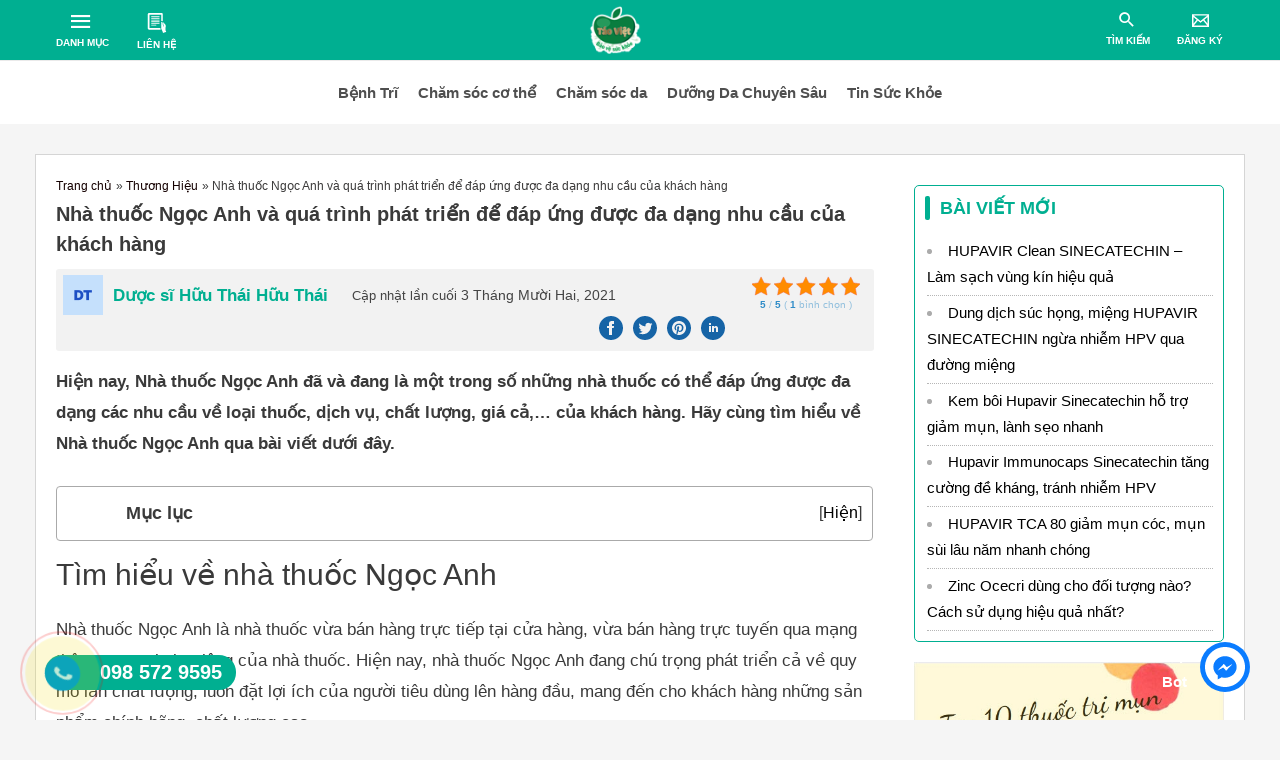

--- FILE ---
content_type: text/html; charset=UTF-8
request_url: https://taoviet.vn/nha-thuoc-ngoc-anh-va-qua-trinh-phat-trien-de-dap-ung-duoc-da-dang-nhu-cau-cua-khach-hang/
body_size: 59458
content:
<!DOCTYPE html><html lang="vi"><head><style media="all">@charset "UTF-8";a,abbr,acronym,address,applet,big,blockquote,body,caption,cite,code,dd,del,dfn,div,dl,dt,em,fieldset,font,form,h1,h2,h3,h4,h5,h6,html,iframe,ins,kbd,label,legend,li,object,ol,p,pre,q,s,samp,small,span,strike,strong,sub,sup,table,tbody,td,tfoot,th,thead,tr,tt,ul,var{border:0;font-size:100%;font-style:inherit;font-weight:inherit;margin:0;outline:0;padding:0;vertical-align:baseline}html{-webkit-text-size-adjust:100%;-ms-text-size-adjust:100%}body{margin:0}article,aside,details,figcaption,figure,footer,header,main,menu,nav,section,summary{display:block}audio,canvas,progress,video{display:inline-block;vertical-align:baseline}audio:not([controls]){display:none;height:0}[hidden],template{display:none}a{background-color:transparent}a:active{outline:0}a,a:focus,a:hover,a:visited{text-decoration:none}abbr[title]{border-bottom:1px dotted}b,strong{font-weight:700}dfn{font-style:italic}mark{background:#ff0;color:#000}small{font-size:80%}sub,sup{font-size:75%;line-height:0;position:relative;vertical-align:baseline}sup{top:-.5em}sub{bottom:-.25em}img{border:0}svg:not(:root){overflow:hidden}figure{margin:0}hr{box-sizing:content-box;height:0}pre{overflow:auto}code,kbd,pre,samp{font-size:1em}button,input,optgroup,select,textarea{color:inherit;font:inherit;margin:0}button{overflow:visible}button,select{text-transform:none}button,html input[type=button],input[type=reset],input[type=submit]{-webkit-appearance:button;cursor:pointer}button[disabled],html input[disabled]{cursor:default}button::-moz-focus-inner,input::-moz-focus-inner{border:0;padding:0}input{line-height:normal}input[type=checkbox],input[type=radio]{box-sizing:border-box;padding:0}input[type=number]::-webkit-inner-spin-button,input[type=number]::-webkit-outer-spin-button{height:auto}input[type=search]{-webkit-appearance:textfield;box-sizing:content-box}#comments .submit,.search .search-submit{padding:10px 15px;border-radius:2px;line-height:1.8571428571429;border:0}input[type=search]::-webkit-search-cancel-button,input[type=search]::-webkit-search-decoration{-webkit-appearance:none}fieldset{margin:0;padding:.35em .625em .75em}legend{border:0;padding:0}fieldset legend{margin-bottom:1.5em;padding:0 .5em}textarea{overflow:auto}optgroup{font-weight:700}table{border-collapse:collapse;border-spacing:0}td,th{padding:0}.ast-container{margin-left:auto;margin-right:auto;padding-left:20px;padding-right:20px}.ast-container::after{content:"";display:table;clear:both}@media (min-width:544px){.ast-container{max-width:100%}}@media (min-width:768px){.ast-container{max-width:100%}}@media (min-width:992px){.ast-container{max-width:100%}}@media (min-width:1200px){.ast-container{max-width:100%}}.ast-container-fluid{margin-left:auto;margin-right:auto;padding-left:20px;padding-right:20px}.ast-container-fluid::after{content:"";display:table;clear:both}.ast-row{margin-left:-20px;margin-right:-20px}.ast-row::after{content:"";display:table;clear:both}.ast-col-lg-1,.ast-col-lg-10,.ast-col-lg-11,.ast-col-lg-12,.ast-col-lg-2,.ast-col-lg-3,.ast-col-lg-4,.ast-col-lg-5,.ast-col-lg-6,.ast-col-lg-7,.ast-col-lg-8,.ast-col-lg-9,.ast-col-md-1,.ast-col-md-10,.ast-col-md-11,.ast-col-md-12,.ast-col-md-2,.ast-col-md-3,.ast-col-md-4,.ast-col-md-5,.ast-col-md-6,.ast-col-md-7,.ast-col-md-8,.ast-col-md-9,.ast-col-sm-1,.ast-col-sm-10,.ast-col-sm-11,.ast-col-sm-12,.ast-col-sm-2,.ast-col-sm-3,.ast-col-sm-4,.ast-col-sm-5,.ast-col-sm-6,.ast-col-sm-7,.ast-col-sm-8,.ast-col-sm-9,.ast-col-xl-1,.ast-col-xl-10,.ast-col-xl-11,.ast-col-xl-12,.ast-col-xl-2,.ast-col-xl-3,.ast-col-xl-4,.ast-col-xl-5,.ast-col-xl-6,.ast-col-xl-7,.ast-col-xl-8,.ast-col-xl-9,.ast-col-xs-1,.ast-col-xs-10,.ast-col-xs-11,.ast-col-xs-12,.ast-col-xs-2,.ast-col-xs-3,.ast-col-xs-4,.ast-col-xs-5,.ast-col-xs-6,.ast-col-xs-7,.ast-col-xs-8,.ast-col-xs-9{position:relative;min-height:1px;padding-left:20px;padding-right:20px}.ast-col-xs-1,.ast-col-xs-10,.ast-col-xs-11,.ast-col-xs-12,.ast-col-xs-2,.ast-col-xs-3,.ast-col-xs-4,.ast-col-xs-5,.ast-col-xs-6,.ast-col-xs-7,.ast-col-xs-8,.ast-col-xs-9{float:left}.ast-col-xs-1{width:8.3333333333%}.ast-col-xs-2{width:16.6666666667%}.ast-col-xs-3{width:25%}.ast-col-xs-4{width:33.3333333333%}.ast-col-xs-5{width:41.6666666667%}.ast-col-xs-6{width:50%}.ast-col-xs-7{width:58.3333333333%}.ast-col-xs-8{width:66.6666666667%}.ast-col-xs-9{width:75%}.ast-col-xs-10{width:83.3333333333%}.ast-col-xs-11{width:91.6666666667%}.ast-col-xs-12{width:100%}.ast-col-xs-pull-0{right:auto}.ast-col-xs-pull-1{right:8.3333333333%}.ast-col-xs-pull-2{right:16.6666666667%}.ast-col-xs-pull-3{right:25%}.ast-col-xs-pull-4{right:33.3333333333%}.ast-col-xs-pull-5{right:41.6666666667%}.ast-col-xs-pull-6{right:50%}.ast-col-xs-pull-7{right:58.3333333333%}.ast-col-xs-pull-8{right:66.6666666667%}.ast-col-xs-pull-9{right:75%}.ast-col-xs-pull-10{right:83.3333333333%}.ast-col-xs-pull-11{right:91.6666666667%}.ast-col-xs-pull-12{right:100%}.ast-col-xs-push-0{left:auto}.ast-col-xs-push-1{left:8.3333333333%}.ast-col-xs-push-2{left:16.6666666667%}.ast-col-xs-push-3{left:25%}.ast-col-xs-push-4{left:33.3333333333%}.ast-col-xs-push-5{left:41.6666666667%}.ast-col-xs-push-6{left:50%}.ast-col-xs-push-7{left:58.3333333333%}.ast-col-xs-push-8{left:66.6666666667%}.ast-col-xs-push-9{left:75%}.ast-col-xs-push-10{left:83.3333333333%}.ast-col-xs-push-11{left:91.6666666667%}.ast-col-xs-push-12{left:100%}.ast-col-xs-offset-0{margin-left:0}.ast-col-xs-offset-1{margin-left:8.3333333333%}.ast-col-xs-offset-2{margin-left:16.6666666667%}.ast-col-xs-offset-3{margin-left:25%}.ast-col-xs-offset-4{margin-left:33.3333333333%}.ast-col-xs-offset-5{margin-left:41.6666666667%}.ast-col-xs-offset-6{margin-left:50%}.ast-col-xs-offset-7{margin-left:58.3333333333%}.ast-col-xs-offset-8{margin-left:66.6666666667%}.ast-col-xs-offset-9{margin-left:75%}.ast-col-xs-offset-10{margin-left:83.3333333333%}.ast-col-xs-offset-11{margin-left:91.6666666667%}.ast-col-xs-offset-12{margin-left:100%}@media (min-width:544px){.ast-col-sm-1,.ast-col-sm-10,.ast-col-sm-11,.ast-col-sm-12,.ast-col-sm-2,.ast-col-sm-3,.ast-col-sm-4,.ast-col-sm-5,.ast-col-sm-6,.ast-col-sm-7,.ast-col-sm-8,.ast-col-sm-9{float:left}.ast-col-sm-1{width:8.3333333333%}.ast-col-sm-2{width:16.6666666667%}.ast-col-sm-3{width:25%}.ast-col-sm-4{width:33.3333333333%}.ast-col-sm-5{width:41.6666666667%}.ast-col-sm-6{width:50%}.ast-col-sm-7{width:58.3333333333%}.ast-col-sm-8{width:66.6666666667%}.ast-col-sm-9{width:75%}.ast-col-sm-10{width:83.3333333333%}.ast-col-sm-11{width:91.6666666667%}.ast-col-sm-12{width:100%}.ast-col-sm-pull-0{right:auto}.ast-col-sm-pull-1{right:8.3333333333%}.ast-col-sm-pull-2{right:16.6666666667%}.ast-col-sm-pull-3{right:25%}.ast-col-sm-pull-4{right:33.3333333333%}.ast-col-sm-pull-5{right:41.6666666667%}.ast-col-sm-pull-6{right:50%}.ast-col-sm-pull-7{right:58.3333333333%}.ast-col-sm-pull-8{right:66.6666666667%}.ast-col-sm-pull-9{right:75%}.ast-col-sm-pull-10{right:83.3333333333%}.ast-col-sm-pull-11{right:91.6666666667%}.ast-col-sm-pull-12{right:100%}.ast-col-sm-push-0{left:auto}.ast-col-sm-push-1{left:8.3333333333%}.ast-col-sm-push-2{left:16.6666666667%}.ast-col-sm-push-3{left:25%}.ast-col-sm-push-4{left:33.3333333333%}.ast-col-sm-push-5{left:41.6666666667%}.ast-col-sm-push-6{left:50%}.ast-col-sm-push-7{left:58.3333333333%}.ast-col-sm-push-8{left:66.6666666667%}.ast-col-sm-push-9{left:75%}.ast-col-sm-push-10{left:83.3333333333%}.ast-col-sm-push-11{left:91.6666666667%}.ast-col-sm-push-12{left:100%}.ast-col-sm-offset-0{margin-left:0}.ast-col-sm-offset-1{margin-left:8.3333333333%}.ast-col-sm-offset-2{margin-left:16.6666666667%}.ast-col-sm-offset-3{margin-left:25%}.ast-col-sm-offset-4{margin-left:33.3333333333%}.ast-col-sm-offset-5{margin-left:41.6666666667%}.ast-col-sm-offset-6{margin-left:50%}.ast-col-sm-offset-7{margin-left:58.3333333333%}.ast-col-sm-offset-8{margin-left:66.6666666667%}.ast-col-sm-offset-9{margin-left:75%}.ast-col-sm-offset-10{margin-left:83.3333333333%}.ast-col-sm-offset-11{margin-left:91.6666666667%}.ast-col-sm-offset-12{margin-left:100%}}@media (min-width:768px){.ast-col-md-1,.ast-col-md-10,.ast-col-md-11,.ast-col-md-12,.ast-col-md-2,.ast-col-md-3,.ast-col-md-4,.ast-col-md-5,.ast-col-md-6,.ast-col-md-7,.ast-col-md-8,.ast-col-md-9{float:left}.ast-col-md-1{width:8.3333333333%}.ast-col-md-2{width:16.6666666667%}.ast-col-md-3{width:25%}.ast-col-md-4{width:33.3333333333%}.ast-col-md-5{width:41.6666666667%}.ast-col-md-6{width:50%}.ast-col-md-7{width:58.3333333333%}.ast-col-md-8{width:66.6666666667%}.ast-col-md-9{width:75%}.ast-col-md-10{width:83.3333333333%}.ast-col-md-11{width:91.6666666667%}.ast-col-md-12{width:100%}.ast-col-md-pull-0{right:auto}.ast-col-md-pull-1{right:8.3333333333%}.ast-col-md-pull-2{right:16.6666666667%}.ast-col-md-pull-3{right:25%}.ast-col-md-pull-4{right:33.3333333333%}.ast-col-md-pull-5{right:41.6666666667%}.ast-col-md-pull-6{right:50%}.ast-col-md-pull-7{right:58.3333333333%}.ast-col-md-pull-8{right:66.6666666667%}.ast-col-md-pull-9{right:75%}.ast-col-md-pull-10{right:83.3333333333%}.ast-col-md-pull-11{right:91.6666666667%}.ast-col-md-pull-12{right:100%}.ast-col-md-push-0{left:auto}.ast-col-md-push-1{left:8.3333333333%}.ast-col-md-push-2{left:16.6666666667%}.ast-col-md-push-3{left:25%}.ast-col-md-push-4{left:33.3333333333%}.ast-col-md-push-5{left:41.6666666667%}.ast-col-md-push-6{left:50%}.ast-col-md-push-7{left:58.3333333333%}.ast-col-md-push-8{left:66.6666666667%}.ast-col-md-push-9{left:75%}.ast-col-md-push-10{left:83.3333333333%}.ast-col-md-push-11{left:91.6666666667%}.ast-col-md-push-12{left:100%}.ast-col-md-offset-0{margin-left:0}.ast-col-md-offset-1{margin-left:8.3333333333%}.ast-col-md-offset-2{margin-left:16.6666666667%}.ast-col-md-offset-3{margin-left:25%}.ast-col-md-offset-4{margin-left:33.3333333333%}.ast-col-md-offset-5{margin-left:41.6666666667%}.ast-col-md-offset-6{margin-left:50%}.ast-col-md-offset-7{margin-left:58.3333333333%}.ast-col-md-offset-8{margin-left:66.6666666667%}.ast-col-md-offset-9{margin-left:75%}.ast-col-md-offset-10{margin-left:83.3333333333%}.ast-col-md-offset-11{margin-left:91.6666666667%}.ast-col-md-offset-12{margin-left:100%}}@media (min-width:992px){.ast-col-lg-1,.ast-col-lg-10,.ast-col-lg-11,.ast-col-lg-12,.ast-col-lg-2,.ast-col-lg-3,.ast-col-lg-4,.ast-col-lg-5,.ast-col-lg-6,.ast-col-lg-7,.ast-col-lg-8,.ast-col-lg-9{float:left}.ast-col-lg-1{width:8.3333333333%}.ast-col-lg-2{width:16.6666666667%}.ast-col-lg-3{width:25%}.ast-col-lg-4{width:33.3333333333%}.ast-col-lg-5{width:41.6666666667%}.ast-col-lg-6{width:50%}.ast-col-lg-7{width:58.3333333333%}.ast-col-lg-8{width:66.6666666667%}.ast-col-lg-9{width:75%}.ast-col-lg-10{width:83.3333333333%}.ast-col-lg-11{width:91.6666666667%}.ast-col-lg-12{width:100%}.ast-col-lg-pull-0{right:auto}.ast-col-lg-pull-1{right:8.3333333333%}.ast-col-lg-pull-2{right:16.6666666667%}.ast-col-lg-pull-3{right:25%}.ast-col-lg-pull-4{right:33.3333333333%}.ast-col-lg-pull-5{right:41.6666666667%}.ast-col-lg-pull-6{right:50%}.ast-col-lg-pull-7{right:58.3333333333%}.ast-col-lg-pull-8{right:66.6666666667%}.ast-col-lg-pull-9{right:75%}.ast-col-lg-pull-10{right:83.3333333333%}.ast-col-lg-pull-11{right:91.6666666667%}.ast-col-lg-pull-12{right:100%}.ast-col-lg-push-0{left:auto}.ast-col-lg-push-1{left:8.3333333333%}.ast-col-lg-push-2{left:16.6666666667%}.ast-col-lg-push-3{left:25%}.ast-col-lg-push-4{left:33.3333333333%}.ast-col-lg-push-5{left:41.6666666667%}.ast-col-lg-push-6{left:50%}.ast-col-lg-push-7{left:58.3333333333%}.ast-col-lg-push-8{left:66.6666666667%}.ast-col-lg-push-9{left:75%}.ast-col-lg-push-10{left:83.3333333333%}.ast-col-lg-push-11{left:91.6666666667%}.ast-col-lg-push-12{left:100%}.ast-col-lg-offset-0{margin-left:0}.ast-col-lg-offset-1{margin-left:8.3333333333%}.ast-col-lg-offset-2{margin-left:16.6666666667%}.ast-col-lg-offset-3{margin-left:25%}.ast-col-lg-offset-4{margin-left:33.3333333333%}.ast-col-lg-offset-5{margin-left:41.6666666667%}.ast-col-lg-offset-6{margin-left:50%}.ast-col-lg-offset-7{margin-left:58.3333333333%}.ast-col-lg-offset-8{margin-left:66.6666666667%}.ast-col-lg-offset-9{margin-left:75%}.ast-col-lg-offset-10{margin-left:83.3333333333%}.ast-col-lg-offset-11{margin-left:91.6666666667%}.ast-col-lg-offset-12{margin-left:100%}}@media (min-width:1200px){.ast-col-xl-1,.ast-col-xl-10,.ast-col-xl-11,.ast-col-xl-12,.ast-col-xl-2,.ast-col-xl-3,.ast-col-xl-4,.ast-col-xl-5,.ast-col-xl-6,.ast-col-xl-7,.ast-col-xl-8,.ast-col-xl-9{float:left}.ast-col-xl-1{width:8.3333333333%}.ast-col-xl-2{width:16.6666666667%}.ast-col-xl-3{width:25%}.ast-col-xl-4{width:33.3333333333%}.ast-col-xl-5{width:41.6666666667%}.ast-col-xl-6{width:50%}.ast-col-xl-7{width:58.3333333333%}.ast-col-xl-8{width:66.6666666667%}.ast-col-xl-9{width:75%}.ast-col-xl-10{width:83.3333333333%}.ast-col-xl-11{width:91.6666666667%}.ast-col-xl-12{width:100%}.ast-col-xl-pull-0{right:auto}.ast-col-xl-pull-1{right:8.3333333333%}.ast-col-xl-pull-2{right:16.6666666667%}.ast-col-xl-pull-3{right:25%}.ast-col-xl-pull-4{right:33.3333333333%}.ast-col-xl-pull-5{right:41.6666666667%}.ast-col-xl-pull-6{right:50%}.ast-col-xl-pull-7{right:58.3333333333%}.ast-col-xl-pull-8{right:66.6666666667%}.ast-col-xl-pull-9{right:75%}.ast-col-xl-pull-10{right:83.3333333333%}.ast-col-xl-pull-11{right:91.6666666667%}.ast-col-xl-pull-12{right:100%}.ast-col-xl-push-0{left:auto}.ast-col-xl-push-1{left:8.3333333333%}.ast-col-xl-push-2{left:16.6666666667%}.ast-col-xl-push-3{left:25%}.ast-col-xl-push-4{left:33.3333333333%}.ast-col-xl-push-5{left:41.6666666667%}.ast-col-xl-push-6{left:50%}.ast-col-xl-push-7{left:58.3333333333%}.ast-col-xl-push-8{left:66.6666666667%}.ast-col-xl-push-9{left:75%}.ast-col-xl-push-10{left:83.3333333333%}.ast-col-xl-push-11{left:91.6666666667%}.ast-col-xl-push-12{left:100%}.ast-col-xl-offset-0{margin-left:0}.ast-col-xl-offset-1{margin-left:8.3333333333%}.ast-col-xl-offset-2{margin-left:16.6666666667%}.ast-col-xl-offset-3{margin-left:25%}.ast-col-xl-offset-4{margin-left:33.3333333333%}.ast-col-xl-offset-5{margin-left:41.6666666667%}.ast-col-xl-offset-6{margin-left:50%}.ast-col-xl-offset-7{margin-left:58.3333333333%}.ast-col-xl-offset-8{margin-left:66.6666666667%}.ast-col-xl-offset-9{margin-left:75%}.ast-col-xl-offset-10{margin-left:83.3333333333%}.ast-col-xl-offset-11{margin-left:91.6666666667%}.ast-col-xl-offset-12{margin-left:100%}}h1,h2,h3,h4,h5,h6{clear:both}.entry-content h1,h1{color:#808285;font-size:2em;line-height:1.2}.entry-content h2,h2{color:#808285;font-size:1.7em;line-height:1.3}.entry-content h3,h3{color:#808285;font-size:1.5em;line-height:1.4}.entry-content h4,h4{color:#808285;line-height:1.5;font-size:1.3em}.entry-content h5,h5{color:#808285;line-height:1.6;font-size:1.2em}.entry-content h6,h6{color:#808285;line-height:1.7;font-size:1.1em}html{box-sizing:border-box}*,:after,:before{box-sizing:inherit}body{color:#808285;background:#fff;font-style:normal}ol,ul{margin:0 0 1.5em 3em}ul{list-style:disc}ol{list-style:decimal}li>ol,li>ul{margin-bottom:0;margin-left:1.5em}dt{font-weight:700}dd{margin:0 1.5em 1.5em}b,strong{font-weight:700}cite,dfn,em,i{font-style:italic}blockquote,q{quotes:"" ""}blockquote:after,blockquote:before,q:after,q:before{content:""}blockquote{border-left:5px solid rgba(0,0,0,.05);padding:20px;font-size:1.2em;font-style:italic;margin:0 0 1.5em;position:relative}blockquote p:last-child{margin:0}address{margin:0 0 1.5em}abbr,acronym{border-bottom:1px dotted #666;cursor:help}pre{background:#eee;font-family:"Courier 10 Pitch",Courier,monospace;margin-bottom:1.6em;overflow:auto;max-width:100%;padding:1.6em}code,kbd,tt,var{font:15px Monaco,Consolas,"Andale Mono","DejaVu Sans Mono",monospace}img{height:auto;max-width:100%}hr{background-color:#ccc;border:0;height:1px;margin-bottom:1.5em}.ast-button,.button,button,input,select,textarea{color:#808285;font-weight:400;font-size:100%;margin:0;vertical-align:baseline}button,input{line-height:normal}big{font-size:125%}ins,mark{background:0 0;text-decoration:none}ol,ul{margin:0 0 1.5em 3em}ul{list-style:disc}ol{list-style:decimal}li>ol,li>ul{margin-bottom:0;margin-left:1.5em}dt{font-weight:700}dd{margin:0 1.5em 1.5em}table,td,th{border:1px solid rgba(0,0,0,.1)}table{border-collapse:separate;border-spacing:0;border-width:1px 0 0 1px;margin:0 0 1.5em;width:100%}th{font-weight:700}td,th{padding:8px;text-align:left;border-width:0 1px 1px 0}.ast-button,.button,button,input[type=button],input[type=reset],input[type=submit]{border:1px solid;border-color:#eaeaea;border-radius:2px;background:#e6e6e6;padding:.6em 1em .4em;color:#fff}.ast-button:focus,.ast-button:hover,.button:focus,.button:hover,button:focus,button:hover,input[type=button]:focus,input[type=button]:hover,input[type=reset]:focus,input[type=reset]:hover,input[type=submit]:focus,input[type=submit]:hover{color:#fff;border-color:#eaeaea}.ast-button:active,.ast-button:focus,.button:active,.button:focus,button:active,button:focus,input[type=button]:active,input[type=button]:focus,input[type=reset]:active,input[type=reset]:focus,input[type=submit]:active,input[type=submit]:focus{border-color:#eaeaea;outline:0}input[type=email],input[type=password],input[type=search],input[type=tel],input[type=text],input[type=url],textarea{color:#666;border:1px solid #ccc;border-radius:2px;-webkit-appearance:none}input[type=email]:focus,input[type=password]:focus,input[type=search]:focus,input[type=tel]:focus,input[type=text]:focus,input[type=url]:focus,textarea:focus{color:#111}textarea{padding-left:3px;width:100%}a{color:#4169e1}a:focus,a:hover{color:#191970}a:focus{outline:thin dotted}a:hover{outline:0}.screen-reader-text{border:0;clip:rect(1px,1px,1px,1px);height:1px;margin:-1px;overflow:hidden;padding:0;position:absolute;width:1px;word-wrap:normal!important}.screen-reader-text:focus{background-color:#f1f1f1;border-radius:2px;box-shadow:0 0 2px 2px rgba(0,0,0,.6);clip:auto!important;color:#21759b;display:block;font-size:12.25px;font-size:.875rem;height:auto;left:5px;line-height:normal;padding:15px 23px 14px;text-decoration:none;top:5px;width:auto;z-index:100000}.alignleft{display:inline;float:left;margin-right:1.5em}.alignright{display:inline;float:right;margin-left:1.5em}.aligncenter{clear:both;text-align:center;display:block;margin-left:auto;margin-right:auto}#primary:after,#primary:before,#secondary:after,#secondary:before,.ast-container:after,.ast-container:before,.ast-row:after,.ast-row:before,.clear:after,.clear:before,.sidebar-main:after,.sidebar-main:before,.site-content:after,.site-content:before,.site-footer:after,.site-footer:before,.site-header:after,.site-header:before,.site-main:after,.site-main:before{content:"";display:table}#primary:after,#secondary:after,.ast-container:after,.ast-row:after,.clear:after,.sidebar-main:after,.site-content:after,.site-footer:after,.site-header:after,.site-main:after{clear:both}.comment-content .wp-smiley,.entry-content .wp-smiley,.page-content .wp-smiley{border:none;margin-bottom:0;margin-top:0;padding:0}embed,iframe,object{max-width:100%}.wp-caption{margin-bottom:1.5em;max-width:100%}.wp-caption img[class*=wp-image-]{display:block;margin-left:auto;margin-right:auto}.wp-caption .wp-caption-text{margin:.8075em 0}.wp-caption-text{text-align:center}.gallery-item{display:inline-block;text-align:center;vertical-align:top;width:100%}.gallery-columns-2 .gallery-item{max-width:50%}.gallery-columns-3 .gallery-item{max-width:33.33%}.gallery-columns-4 .gallery-item{max-width:25%}.gallery-columns-5 .gallery-item{max-width:20%}.gallery-columns-6 .gallery-item{max-width:16.66%}.gallery-columns-7 .gallery-item{max-width:14.28%}.gallery-columns-8 .gallery-item{max-width:12.5%}.gallery-columns-9 .gallery-item{max-width:11.11%}.gallery-caption{display:block}::selection{color:#fff;background:#0274be}body{-webkit-font-smoothing:antialiased;-moz-osx-font-smoothing:grayscale}body:not(.logged-in){position:relative}#page{position:relative}a,a:focus{text-decoration:none}.secondary a *,.site-footer a *,.site-header a *,a{transition:all .2s linear}.capitalize{text-transform:uppercase}img{vertical-align:middle}.entry-content h1,.entry-content h2,.entry-content h3,.entry-content h4,.entry-content h5,.entry-content h6{margin-bottom:20px}p{margin-bottom:1.75em}blockquote{margin:1.5em 1em 1.5em 3em;padding:1.2em;font-size:1.1em;line-height:inherit;position:relative}.ast-button,.button,input[type=button],input[type=submit]{border-radius:0;padding:18px 30px;border:0;box-shadow:none;text-shadow:none}.ast-button:hover,.button:hover,input[type=button]:hover,input[type=submit]:hover{box-shadow:none}.ast-button:active,.ast-button:focus,.button:active,.button:focus,input[type=button]:active,input[type=button]:focus,input[type=submit]:active,input[type=submit]:focus{box-shadow:none}.site-title{font-weight:400}.site-description,.site-title{margin-bottom:0}.site-description a,.site-description:focus a,.site-description:hover a,.site-title a,.site-title:focus a,.site-title:hover a{transition:all .2s linear}.site-title a,.site-title a:focus,.site-title a:hover,.site-title a:visited{color:#222}.site-description a,.site-description a:focus,.site-description a:hover,.site-description a:visited{color:#999}.search-form .search-field{outline:0}.ast-search-menu-icon{position:relative}.ast-header-break-point.ast-header-custom-item-outside .main-header-bar .ast-search-icon{margin-right:1em}.ast-header-break-point.ast-header-custom-item-inside .main-header-bar .main-header-bar-navigation .ast-search-icon{display:none}.ast-header-break-point.ast-header-custom-item-inside .main-header-bar .ast-search-menu-icon .search-field,.ast-header-break-point.ast-header-custom-item-inside .main-header-bar .ast-search-menu-icon.ast-inline-search .search-field{width:100%;padding-right:5.5em}.ast-header-break-point.ast-header-custom-item-inside .main-header-bar .ast-search-menu-icon .search-submit{display:block;position:absolute;height:100%;top:0;right:0;padding:0 1em;border-radius:0}.ast-header-break-point.ast-header-custom-item-inside .main-header-bar .ast-search-menu-icon .search-form{padding:0;display:block;overflow:hidden}.site .skip-link{background-color:#f1f1f1;box-shadow:0 0 1px 1px rgba(0,0,0,.2);color:#21759b;display:block;font-family:Montserrat,"Helvetica Neue",sans-serif;font-size:14px;font-weight:700;left:-9999em;outline:0;padding:15px 23px 14px;text-decoration:none;text-transform:none;top:-9999em}.site .skip-link:focus{clip:auto;height:auto;left:6px;top:7px;width:auto;z-index:100000;outline:thin dotted}.logged-in .site .skip-link{box-shadow:0 0 2px 2px rgba(0,0,0,.2);font-family:"Open Sans",sans-serif}.astra-icon-down_arrow::after{content:"\e900";font-family:Astra}.astra-icon-close::after{content:"\e5cd";font-family:Astra}.astra-icon-drag_handle::after{content:"\e25d";font-family:Astra}.astra-icon-format_align_justify::after{content:"\e235";font-family:Astra}.astra-icon-menu::after{content:"\e5d2";font-family:Astra}.astra-icon-reorder::after{content:"\e8fe";font-family:Astra}.astra-icon-search::after{content:"\e8b6";font-family:Astra}.astra-icon-zoom_in::after{content:"\e56b";font-family:Astra}.astra-icon-check-circle::after{content:"\e901";font-family:Astra}.astra-icon-shopping-cart::after{content:"\f07a";font-family:Astra}.astra-icon-shopping-bag::after{content:"\f290";font-family:Astra}.astra-icon-shopping-basket::after{content:"\f291";font-family:Astra}.astra-icon-circle-o::after{content:"\e903";font-family:Astra}.astra-icon-certificate::after{content:"\e902";font-family:Astra}input,select{line-height:1}.ast-button,.ast-custom-button,body,button,input[type=button],input[type=submit],textarea{line-height:1.8571428571429}.site-title a{line-height:1.2}.site-header .site-description{line-height:1.5}.ast-single-post .entry-title,.ast-single-post .entry-title a{line-height:1.2}.entry-title,.entry-title a{font-weight:700}.ast-social-icons{list-style-type:none;margin:0}.ast-social-icons li{display:inline-block;padding-right:15px}.ast-social-icons li:last-child{padding-right:0}.ast-social-icons a{display:block}.ast-social-icons i{font-style:normal;font-family:fontawesome;font-weight:400}.ast-social-icons i:before{font-weight:400}.single .entry-content .gallery{margin-left:-10px;margin-right:-10px}.gallery-caption{color:#000;padding:10px;border-radius:0 0 2px 2px;border:1px solid #eaeaea;border-top:none;font-size:.9em}.gallery-icon{border-bottom:0;border-radius:2px 2px 0 0;border:1px solid #eaeaea;overflow:hidden}.gallery-item{margin:0;padding:10px;border-radius:2px}.gallery-item:last-child{margin-bottom:2em}.elementor-image-gallery .gallery-icon{border:none}.ast-oembed-container{position:relative;padding-top:56.25%;height:0;overflow:hidden;max-width:100%;height:auto}.ast-oembed-container embed,.ast-oembed-container iframe,.ast-oembed-container object{position:absolute;top:0;left:0;width:100%;height:100%}body .ast-oembed-container *{position:absolute;top:0;left:0;width:100%;height:100%}.ast-hidden{display:none!important}body{background-color:#fff}#page{display:block}#primary,#secondary{display:block;position:relative;float:left;width:100%}#primary{margin:2em 0}#secondary{margin:2em 0 1.5em;word-break:break-word;line-height:2}#secondary li{margin-bottom:.25em}#secondary li:last-child{margin-bottom:0}.ast-separate-container{background-color:#f5f5f5}.ast-separate-container #primary{padding:4em 0;margin:0;border:0}.ast-separate-container .site-main>.ast-row{margin-left:0;margin-right:0}.ast-separate-container .ast-article-post,.ast-separate-container .ast-article-single{background-color:#fff;border-bottom:1px solid #eee;margin:0;padding:1.5em 0}.ast-separate-container .blog-layout-1{padding:0;border-bottom:0}.ast-separate-container .ast-article-single{border-bottom:0}@media (max-width:1200px){.ast-separate-container .ast-article-post,.ast-separate-container .ast-article-single{margin:0;padding:1.5em 0}}.ast-page-builder-template .hentry{margin:0}.ast-page-builder-template .site-content>.ast-container{max-width:100%;padding:0}.ast-page-builder-template .site-content #primary{padding:0;margin:0}.ast-page-builder-template .no-results{text-align:center;margin:4em auto}.ast-page-builder-template .ast-pagination{padding:2em}.ast-page-builder-template .entry-header{margin-top:4em;margin-left:auto;margin-right:auto;padding-left:20px;padding-right:20px}.ast-page-builder-template .entry-header.ast-no-title.ast-no-thumbnail{margin-top:0}.ast-page-builder-template .entry-header.ast-header-without-markup{margin-top:0;margin-bottom:0}.ast-page-builder-template .entry-header.ast-no-title.ast-no-meta{margin-bottom:0}.ast-page-builder-template.ast-left-sidebar #secondary{padding-left:20px}.ast-page-builder-template.ast-right-sidebar #secondary{padding-right:20px}.ast-page-builder-template.single .post-navigation{padding-bottom:2em}.ast-page-builder-template .ast-archive-description{margin-top:4em;margin-left:auto;margin-right:auto;padding-left:20px;padding-right:20px}@media (min-width:993px){.ast-separate-container #primary,.ast-separate-container.ast-left-sidebar #primary,.ast-separate-container.ast-right-sidebar #primary{margin:0;padding:0}.ast-right-sidebar #primary{padding-right:60px}.ast-right-sidebar #secondary{padding-left:40px}.ast-left-sidebar #primary{padding-left:60px}.ast-left-sidebar #secondary{padding-right:60px}}@media (max-width:992px){.ast-separate-container #primary,.ast-separate-container.ast-left-sidebar #primary,.ast-separate-container.ast-right-sidebar #primary{padding-left:0;padding-right:0}.ast-right-sidebar #primary{padding-right:30px}.ast-right-sidebar #secondary{padding-left:30px}.ast-left-sidebar #primary{padding-left:30px}.ast-left-sidebar #secondary{padding-right:30px}}.astra-search-icon::before{content:"\e8b6";font-family:Astra;font-style:normal;font-weight:400;text-decoration:inherit;text-align:center;-webkit-font-smoothing:antialiased;-moz-osx-font-smoothing:grayscale}.ast-search-icon .astra-search-icon{font-size:1.3em}.main-navigation{-js-display:inline-flex;display:inline-flex;height:100%}.main-navigation ul{list-style:none;margin:0;padding-left:0;position:relative}.main-header-menu .menu-link,.main-header-menu a{text-decoration:none;padding:0 1em;display:inline-block;transition:all .2s linear}.main-header-menu .menu-item{position:relative}.main-header-menu .menu-item.focus>.sub-menu,.main-header-menu .menu-item:hover>.sub-menu{right:auto;left:0}.main-header-menu .ast-left-align-sub-menu.focus>.sub-menu,.main-header-menu .ast-left-align-sub-menu:hover>.sub-menu{right:0;left:auto}@media (min-width:769px){.main-header-menu .ast-sub-menu-goes-outside.focus>.sub-menu,.main-header-menu .ast-sub-menu-goes-outside:hover>.sub-menu{left:-100%}.main-header-menu .ast-left-align-sub-menu .sub-menu .menu-item.focus>.sub-menu,.main-header-menu .ast-left-align-sub-menu .sub-menu .menu-item:hover>.sub-menu{left:-100%}}.main-header-menu .sub-menu{width:240px;background:#fff;left:-999em;position:absolute;top:100%;z-index:99999}@media (min-width:769px){.main-header-menu .sub-menu .menu-item.focus>.sub-menu,.main-header-menu .sub-menu .menu-item:hover>.sub-menu{left:100%;right:auto}.main-header-menu .sub-menu .ast-left-align-sub-menu.focus>.sub-menu,.main-header-menu .sub-menu .ast-left-align-sub-menu:focus * .sub-menu,.main-header-menu .sub-menu .ast-left-align-sub-menu:hover * .sub-menu,.main-header-menu .sub-menu .ast-left-align-sub-menu:hover>.sub-menu{left:-100%}.main-header-menu .sub-menu .main-header-menu .ast-sub-menu-goes-outside.focus>.sub-menu,.main-header-menu .sub-menu .main-header-menu .ast-sub-menu-goes-outside:hover>.sub-menu{left:-100%}}.main-header-menu .sub-menu .menu-link{padding:.9em 1em;display:block;word-wrap:break-word}.main-header-menu .sub-menu .menu-item.menu-item-has-children>.menu-link:after{position:absolute;right:1em;top:50%;transform:translate(0,-50%) rotate(270deg)}.main-header-menu .sub-menu .sub-menu{top:0}.submenu-with-border .sub-menu{border-width:1px;border-style:solid}.submenu-with-border .sub-menu .menu-link{border-width:0 0 1px;border-style:solid}.submenu-with-border .sub-menu .sub-menu{top:-1px}.ast-desktop .submenu-with-border .sub-menu>.menu-item:last-child>.menu-link{border-bottom-width:0}.ast-header-break-point .main-navigation{padding-left:0}.ast-header-break-point .main-navigation ul .menu-item .menu-link{z-index:99999;position:relative;padding:0 20px;display:inline-table;width:auto;border-bottom-width:1px;border-style:solid;border-color:transparent}.ast-header-break-point .main-navigation ul .button-custom-menu-item .menu-link{padding:0 20px;display:inline-block;width:100%;border-bottom-width:1px;border-style:solid;border-color:#eaeaea}.ast-header-break-point .main-navigation ul.sub-menu .menu-item .menu-link:before{content:"\e900";font-family:Astra;font-size:.65em;text-decoration:inherit;display:inline-block;transform:translate(0,-2px) rotateZ(270deg);margin-right:5px}.ast-header-break-point .main-navigation .sub-menu .menu-item .menu-link{padding-left:30px}.ast-header-break-point .main-navigation .sub-menu .menu-item .menu-item .menu-link{padding-left:40px}.ast-header-break-point .main-navigation .sub-menu .menu-item .menu-item .menu-item .menu-link{padding-left:50px}.ast-header-break-point .main-navigation .sub-menu .menu-item .menu-item .menu-item .menu-item .menu-link{padding-left:60px}.ast-header-break-point .ast-header-custom-item,.ast-header-break-point .main-header-menu{background-color:#f9f9f9}.ast-header-break-point .main-header-menu .sub-menu{background-color:#f9f9f9;position:static;opacity:1;visibility:visible;border:0;width:auto}.ast-header-break-point .main-header-menu .sub-menu .ast-left-align-sub-menu.focus>.sub-menu,.ast-header-break-point .main-header-menu .sub-menu .ast-left-align-sub-menu:hover>.sub-menu{left:0}.ast-header-break-point .main-header-menu .ast-sub-menu-goes-outside.focus>.sub-menu,.ast-header-break-point .main-header-menu .ast-sub-menu-goes-outside:hover>.sub-menu{left:0}.ast-header-break-point .submenu-with-border .sub-menu{border:0}.ast-button-wrap{display:inline-block}.ast-button-wrap button{box-shadow:none;border:none}.ast-button-wrap .menu-toggle{padding:0;width:2.2em;height:2.1em;font-size:1.5em;font-weight:400;border-radius:2px;-webkit-font-smoothing:antialiased;-moz-osx-font-smoothing:grayscale;border-radius:2px;vertical-align:middle;line-height:1.8571428571429}.ast-button-wrap .menu-toggle.main-header-menu-toggle{padding:0 .5em;width:auto;text-align:center}.ast-button-wrap .menu-toggle.main-header-menu-toggle .mobile-menu{font-size:15px;font-size:1rem;font-weight:600}.ast-button-wrap .menu-toggle .menu-toggle-icon{color:#fff;font-style:normal;display:inline-block;vertical-align:top;line-height:27px}.ast-button-wrap .menu-toggle .menu-toggle-icon:before{content:"\e5d2";font-family:Astra;text-decoration:inherit}.ast-button-wrap .menu-toggle.toggled .menu-toggle-icon:before{content:"\e5cd"}.ast-button-wrap .menu-toggle .mobile-menu-wrap{display:inline-block}.ast-button-wrap .menu-toggle:focus{outline:thin dotted}.main-header-bar-navigation{flex:1}.header-main-layout-1 .ast-main-header-bar-alignment{margin-left:auto}.header-main-layout-3 .ast-main-header-bar-alignment{margin-right:auto}#site-navigation{height:100%;margin-bottom:10px}.sidebar-main .widget-title{color:#00af91!important;font-weight:700!important;font-size:18px!important;text-transform:uppercase;position:relative;line-height:24px;padding-left:15px}.sidebar-main .widget-title::before{content:"";position:absolute;top:0;left:0;width:5px;height:100%;background-color:#00af91;border-radius:2px}.ast-header-break-point .user-select{clear:both}.ast-header-break-point .ast-mobile-menu-buttons{display:block;align-self:center}.ast-header-break-point .main-header-bar-navigation{flex:auto}.ast-header-break-point .ast-main-header-bar-alignment{display:block;width:100%;flex:auto;order:4}.site-main .comment-navigation,.site-main .post-navigation,.site-main .posts-navigation{margin:0 0 1.5em;overflow:hidden}.comment-navigation .nav-next,.comment-navigation .nav-previous,.post-navigation .nav-next,.post-navigation .nav-previous,.posts-navigation .nav-next,.posts-navigation .nav-previous{width:50%;display:inline-block}.comment-navigation .nav-next,.post-navigation .nav-next,.posts-navigation .nav-next{text-align:right}.main-header-bar{z-index:1}.header-main-layout-1.ast-primary-menu-disabled .ast-masthead-custom-menu-items{text-align:right}.header-main-layout-1 .main-header-bar-navigation{text-align:right}.header-main-layout-1 .main-header-bar-navigation .sub-menu{text-align:left}.header-main-layout-1 .main-navigation{padding-left:15px;vertical-align:top}.header-main-layout-1 .main-header-container{align-items:stretch}.header-main-layout-2 .main-header-container{display:block}.header-main-layout-2 .site-branding{text-align:center;padding-bottom:1em}.header-main-layout-2 .site-title{justify-content:center}.header-main-layout-2 .main-navigation ul{justify-content:center}.header-main-layout-2 .main-header-bar-navigation{text-align:center}.header-main-layout-2 .main-header-bar-navigation .sub-menu{text-align:left}.header-main-layout-2 .ast-header-custom-item{justify-content:center;line-height:1.8571428571429}.header-main-layout-2 .ast-masthead-custom-menu-items{position:relative}.header-main-layout-2 .widget{text-align:center}.ast-header-custom-item-outside .header-main-layout-2 .main-header-container{-js-display:flex;display:flex;justify-content:center}.ast-header-custom-item-outside .header-main-layout-2 .site-branding{flex:0 0 100%}.header-main-layout-3 .ast-site-identity{text-align:right}.header-main-layout-3 .main-header-container{flex-direction:row-reverse;align-items:stretch}.header-main-layout-3 .main-navigation{padding-right:15px}.header-main-layout-3 .main-navigation ul{justify-content:flex-start}.header-main-layout-3 .main-header-bar-navigation{text-align:left}.header-main-layout-3 .ast-header-custom-item{justify-content:flex-start}.header-main-layout-3 .ast-masthead-custom-menu-items{position:relative}.header-main-layout-3 li .ast-search-icon{padding-left:.5em}.header-main-layout-3 .ast-search-menu-icon{left:0;right:0}.header-main-layout-3 li .ast-search-menu-icon{left:1em;right:0}.header-main-layout-3 .main-header-bar .ast-search-menu-icon .search-form{padding:0 0 0 3em}.header-main-layout-3 .main-header-bar .ast-search-menu-icon.slide-search .search-form{left:-1em;right:auto}.ast-header-break-point .header-main-layout-1 .site-branding{padding-right:1em}.ast-header-break-point .header-main-layout-1 .main-header-bar-navigation{text-align:left}.ast-header-break-point .header-main-layout-1 .main-navigation{padding-left:0}.ast-header-break-point .ast-mobile-header-stack .ast-masthead-custom-menu-items{flex:1 1 100%}.ast-header-break-point .ast-mobile-header-stack .site-branding{padding-left:0;padding-right:0;padding-bottom:1em;flex:1 1 100%}.ast-header-break-point .ast-mobile-header-stack .ast-masthead-custom-menu-items,.ast-header-break-point .ast-mobile-header-stack .ast-site-identity,.ast-header-break-point .ast-mobile-header-stack .site-branding,.ast-header-break-point .ast-mobile-header-stack .site-title{justify-content:center;text-align:center}.ast-header-break-point .ast-mobile-header-stack.ast-logo-title-inline .site-title{text-align:left}.ast-header-break-point .ast-mobile-header-stack .ast-mobile-menu-buttons{flex:1 1 100%;text-align:center;justify-content:center}.ast-header-break-point .ast-mobile-header-stack.header-main-layout-3 .main-header-container{flex-direction:initial}.ast-header-break-point .header-main-layout-2 .ast-mobile-menu-buttons{-js-display:flex;display:flex;justify-content:center}.ast-header-break-point .header-main-layout-2 .main-header-bar-navigation,.ast-header-break-point .header-main-layout-2 .widget{text-align:left}.ast-header-break-point.ast-header-custom-item-outside .header-main-layout-3 .main-header-bar .ast-search-icon{margin-right:auto;margin-left:1em}.ast-header-break-point .header-main-layout-3 .main-header-bar .ast-search-menu-icon.slide-search .search-form{right:auto;left:0}.ast-header-break-point .header-main-layout-3.ast-mobile-header-inline .ast-mobile-menu-buttons{justify-content:flex-start}.ast-header-break-point .header-main-layout-3 li .ast-search-menu-icon{left:0}.ast-header-break-point .header-main-layout-3 .site-branding{padding-left:1em;justify-content:flex-end}.ast-header-break-point .header-main-layout-3 .main-navigation{padding-right:0}.ast-logo-title-inline .ast-site-identity{-js-display:inline-flex;display:inline-flex;vertical-align:middle;align-items:center}.ast-logo-title-inline .site-logo-img{padding-right:1em}.ast-logo-title-inline.header-main-layout-2 .site-logo-img+.ast-site-title-wrap .site-title{justify-content:flex-start}@media (max-width:544px){.site-branding img,.site-header .site-logo-img .custom-logo-link img{max-width:100%}.ast-header-custom-item-outside .ast-mobile-header-stack .site-branding{padding-right:0}.ast-header-custom-item-outside .ast-mobile-header-stack .site-title{justify-content:center;text-align:center}.ast-header-break-point .ast-mobile-header-stack .ast-mobile-menu-buttons,.ast-header-break-point .ast-mobile-header-stack .site-branding{justify-content:center;text-align:center;padding-bottom:0}}.ast-header-break-point.ast-header-custom-item-outside .ast-mobile-header-inline .site-branding{text-align:left}.ast-header-break-point.ast-header-custom-item-outside .ast-mobile-header-inline .site-title{justify-content:left}.ast-header-break-point.ast-header-custom-item-outside .header-main-layout-2 .ast-mobile-menu-buttons{padding-bottom:1em}.ast-header-break-point .ast-mobile-header-inline .main-header-container,.ast-header-break-point .ast-mobile-header-stack .main-header-container{-js-display:flex;display:flex}.site-header{z-index:99;position:relative}.main-header-container{position:relative}.main-header-bar-wrap{position:relative}.main-header-bar-wrap .nav-fallback-text{float:right}.main-header-bar{background-color:#fff;border-bottom-color:#eaeaea;border-bottom-style:solid}.ast-header-break-point .main-header-bar{border:0}.ast-header-break-point .nav-fallback-text{float:none}.ast-header-break-point .main-header-bar{border-bottom-color:#eaeaea;border-bottom-style:solid}.ast-header-break-point .ast-header-custom-item .ast-masthead-custom-menu-items{padding-left:20px;padding-right:20px;margin-bottom:1em;margin-top:1em}.ast-header-break-point .ast-header-custom-item .widget:last-child{margin-bottom:1em}.main-header-bar{margin-left:auto;margin-right:auto}.ast-mobile-menu-buttons{padding-top:5px}.site-logo-img img{transition:all .2s linear;max-height:48px;width:auto}.ast-mobile-menu-buttons>a:last-child,.cs-rightheader a{display:inline-block;width:50px;text-align:center;line-height:14px;padding-top:7px;margin-left:10px}.cs-rightheader .astra-icon-search{cursor:pointer;width:80px;display:inline-block;text-align:center;line-height:14px;vertical-align:15px;font-size:20px}.cs-rightheader .astra-icon-search b{display:inline-block;margin-right:-33px;font-size:10px;text-transform:uppercase;font-weight:700;vertical-align:-16px}.ast-mobile-menu-buttons>a:last-child span,.cs-rightheader a span{display:inline-block;text-transform:uppercase;font-size:10px;font-weight:700;vertical-align:-1px}.ast-mobile-menu-buttons a,.ast-mobile-menu-buttons span,.cs-rightheader a,.cs-rightheader span{color:#fff}.ast-header-widget-area{line-height:1.65}.ast-header-widget-area .no-widget-text,.ast-header-widget-area .widget-title{margin-bottom:0}.ast-header-widget-area .widget{margin:.5em;display:inline-block;vertical-align:middle}.ast-header-widget-area .widget p{margin-bottom:0}.ast-header-widget-area .widget ul{position:static;border:0;width:auto}.ast-header-widget-area .widget ul a{border:0}.ast-header-widget-area .widget.widget_search .search-field,.ast-header-widget-area .widget.widget_search .search-field:focus{padding:10px 45px 10px 15px}.ast-header-widget-area .widget:last-child{margin-bottom:.5em;margin-right:0}.submenu-with-border .ast-header-widget-area .widget ul{position:static;border:0;width:auto}.submenu-with-border .ast-header-widget-area .widget ul a{border:0}.ast-header-break-point .ast-header-widget-area .widget{margin:.5em 0;display:block}.ast-header-custom-item .widget{margin:.5em;display:inline-block;vertical-align:middle}.ast-header-custom-item .widget p{margin-bottom:0}.ast-header-custom-item .widget li{width:auto}.ast-desktop .main-header-menu .astra-full-megamenu-wrapper .sub-menu{box-shadow:none}.ast-desktop .main-header-menu .astra-megamenu .sub-menu{box-shadow:none}.ast-desktop .main-header-menu .sub-menu{box-shadow:0 4px 10px -2px rgba(0,0,0,.1)}.ast-desktop .main-header-menu .astra-full-megamenu-wrapper{box-shadow:0 4px 10px -2px rgba(0,0,0,.1)}.ast-header-custom-item-inside .button-custom-menu-item .menu-link{display:none}.ast-header-custom-item-inside.ast-header-break-point .button-custom-menu-item{padding-left:0;padding-right:0;margin-top:0;margin-bottom:0}.ast-header-custom-item-inside.ast-header-break-point .button-custom-menu-item .ast-custom-button-link{display:none}.ast-header-custom-item-inside.ast-header-break-point .button-custom-menu-item .menu-link{display:block}.button-custom-menu-item .ast-custom-button-link .ast-custom-button{font-size:inherit;font-family:inherit;font-weight:inherit}.button-custom-menu-item .ast-custom-button-link .ast-custom-button:hover{transition:all .1s ease-in-out}.nav-style{display:block;padding:0 15px}.site-branding{line-height:1;align-self:center}.ast-no-menu-items .main-navigation{display:none}.ast-menu-toggle{display:none;background:0 0;color:inherit;border-style:dotted;border-color:transparent}.ast-menu-toggle:focus,.ast-menu-toggle:hover{background:0 0;border-color:inherit;color:inherit}.ast-menu-toggle:focus{outline:thin dotted}.socil-font{float:left;margin-right:10px}.ast-main-header-nav-open .main-header-bar{padding-bottom:0}.main-header-bar{z-index:4;position:relative;line-height:4}.main-header-bar .main-header-bar-navigation{height:100%}.main-header-bar .main-header-bar-navigation:empty{padding:0}.main-header-bar .main-header-bar-navigation .sub-menu{line-height:1.45}.main-header-bar .main-header-bar-navigation .menu-item-has-children>.menu-link:after{content:"\e900";display:inline-block;font-family:Astra;font-size:9px;font-size:.6rem;font-weight:700;text-rendering:auto;-webkit-font-smoothing:antialiased;-moz-osx-font-smoothing:grayscale;margin-left:10px;line-height:normal}.main-header-bar .main-header-bar-navigation .ast-search-icon{display:block;z-index:4;position:relative}.main-header-bar .main-header-bar-navigation.toggle-on{padding-top:1em}.main-header-bar .ast-search-menu-icon .search-form{background-color:#fff}.ast-primary-menu-disabled .main-header-bar .main-header-bar-navigation.toggle-on{padding-top:0}.ast-flyout-menu-enable .main-header-bar .ast-masthead-custom-menu-items .ast-custom-button-link{border:none}.ast-header-break-point.ast-header-custom-item-inside .main-header-bar .ast-search-menu-icon .search-form{visibility:visible;opacity:1;position:relative;right:auto;top:auto;transform:none}.ast-above-header-section .user-select .ast-dropdown-active .slide-search.astra-search-icon,.ast-masthead-custom-menu-items .ast-dropdown-active .slide-search.astra-search-icon,.below-header-user-select .ast-dropdown-active .slide-search.astra-search-icon{color:#757575}.ast-search-menu-icon.slide-search .search-form{-webkit-backface-visibility:visible;backface-visibility:visible;visibility:hidden;opacity:0;transition:all .2s;position:absolute;z-index:3;right:-1em;top:50%;transform:translateY(-50%)}.ast-search-menu-icon.ast-dropdown-active.slide-search .search-form{visibility:visible;opacity:1}.ast-search-menu-icon .search-form{border:1px solid #e7e7e7;line-height:normal;padding:0 3em 0 0;border-radius:2px;display:inline-block;-webkit-backface-visibility:hidden;backface-visibility:hidden;position:relative;color:inherit;background-color:#fff}.ast-search-menu-icon .astra-search-icon{-js-display:flex;display:flex;line-height:normal}.ast-search-menu-icon .astra-search-icon:focus{outline:0}.ast-search-menu-icon .search-field{border:none;background-color:transparent;transition:width .2s;border-radius:inherit;color:inherit;font-size:inherit;width:0;color:#757575}.ast-search-menu-icon .search-submit{display:none;background:0 0;border:none;font-size:1.3em;color:#757575}.ast-search-menu-icon.ast-dropdown-active{visibility:visible;opacity:1;position:relative}.ast-search-menu-icon.ast-dropdown-active .search-field{width:235px}li.ast-masthead-custom-menu-items{padding:0 1em}li.ast-masthead-custom-menu-items a{padding-left:0;padding-right:0;vertical-align:middle}li.ast-masthead-custom-menu-items a,li.ast-masthead-custom-menu-items a:focus,li.ast-masthead-custom-menu-items a:hover{background:0 0}li.ast-masthead-custom-menu-items .ast-search-icon .astra-search-icon{line-height:1}.ast-search-icon{z-index:4;position:relative;line-height:normal}.ast-primary-menu-disabled.ast-mobile-header-inline .ast-masthead-custom-menu-items{text-align:right}.ast-primary-menu-disabled .ast-masthead-custom-menu-items{flex:1}.ast-primary-menu-disabled.header-main-layout-2 .ast-masthead-custom-menu-items{text-align:center}.ast-primary-menu-disabled.header-main-layout-3 .ast-masthead-custom-menu-items{text-align:left}.ast-masthead-custom-menu-items{padding:0 1em}.search-custom-menu-item{position:relative}.custom-mobile-logo-link{display:none}.ast-site-identity{padding:.4em 0}.ast-header-break-point .ast-mobile-header-stack .site-description{text-align:center}.ast-header-break-point .ast-mobile-header-stack.ast-logo-title-inline .site-description{text-align:left}.ast-header-break-point.ast-header-custom-item-outside .ast-primary-menu-disabled .ast-mobile-menu-buttons{display:none}.ast-header-break-point .ast-hide-custom-menu-mobile .ast-masthead-custom-menu-items{display:none}.ast-header-break-point .ast-mobile-header-inline .site-branding{text-align:left;padding-bottom:0}.ast-header-break-point .ast-mobile-header-inline.header-main-layout-3 .site-branding{text-align:right}.ast-header-break-point .site-header .main-header-bar-wrap .site-branding{-js-display:flex;display:flex;flex:1;align-self:center}.ast-header-break-point ul li.ast-masthead-custom-menu-items a{padding:0;display:inline-block;width:auto;border:0}.ast-header-break-point li.ast-masthead-custom-menu-items{padding-left:20px;padding-right:20px;margin-bottom:1em;margin-top:1em}.ast-header-break-point .ast-site-identity{width:100%}.ast-header-break-point .main-header-bar-navigation .menu-item-has-children>.menu-link:after{display:none}.ast-header-break-point .main-header-bar{display:block;line-height:3}.ast-header-break-point .main-header-bar .main-header-bar-navigation{line-height:3;display:none}.ast-header-break-point .main-header-bar .main-header-bar-navigation .sub-menu{line-height:3}.ast-header-break-point .main-header-bar .main-header-bar-navigation .menu-item-has-children .sub-menu{display:none}.ast-header-break-point .main-header-bar .main-header-bar-navigation .menu-item-has-children>.ast-menu-toggle{text-align:right;width:100%;display:inline-block;position:absolute;font-size:inherit;top:-1px;right:20px;cursor:pointer;-webkit-font-smoothing:antialiased;-moz-osx-font-smoothing:grayscale;padding:0 .907em;font-weight:400;line-height:inherit;transition:all .2s}.ast-header-break-point .main-header-bar .main-header-bar-navigation .menu-item-has-children>.ast-menu-toggle::before{font-weight:700;content:"\e900";font-family:Astra;text-decoration:inherit;display:inline-block}.ast-header-break-point .main-header-bar .main-header-bar-navigation .ast-submenu-expanded>.ast-menu-toggle::before{transform:rotateX(180deg)}.ast-header-break-point .main-header-bar .main-header-bar-navigation .main-header-menu{border-top-width:1px;border-style:solid;border-color:#eaeaea}.ast-header-break-point.ast-header-custom-item-inside .ast-search-menu-icon{position:relative;display:block;right:auto;transform:none}.ast-header-break-point .main-navigation{display:block;width:100%}.ast-header-break-point .main-navigation ul>.menu-item:first-child{border-top:0}.ast-header-break-point .main-navigation ul ul{left:auto;right:auto}.ast-header-break-point .main-navigation li{border-bottom:1px solid #eaeaea;width:100%}.ast-header-break-point .main-navigation .widget{margin-bottom:1em}.ast-header-break-point .main-navigation .widget li{width:auto}.ast-header-break-point .main-navigation .widget:last-child{margin-bottom:0}.ast-header-break-point .main-header-bar-navigation{width:calc(100% + 40px);margin:0 -20px}.ast-header-break-point .main-header-menu ul ul{top:0}.ast-header-break-point .ast-has-mobile-header-logo .custom-logo-link{display:none}.ast-header-break-point .ast-has-mobile-header-logo .custom-mobile-logo-link{display:inline-block}.ast-header-break-point.ast-mobile-inherit-site-logo .ast-has-mobile-header-logo .astra-logo-svg,.ast-header-break-point.ast-mobile-inherit-site-logo .ast-has-mobile-header-logo .custom-logo-link{display:block}.ast-header-break-point.ast-header-custom-item-outside .ast-mobile-menu-buttons{order:2}.ast-header-break-point.ast-header-custom-item-outside .main-header-bar-navigation{order:3}.ast-header-break-point.ast-header-custom-item-outside .ast-masthead-custom-menu-items{order:1}.ast-header-break-point.ast-header-custom-item-outside .header-main-layout-2 .ast-masthead-custom-menu-items{text-align:center}.ast-header-break-point.ast-header-custom-item-outside .ast-mobile-header-inline .ast-mobile-menu-buttons,.ast-header-break-point.ast-header-custom-item-outside .ast-mobile-header-inline .site-branding{-js-display:flex;display:flex}.ast-header-break-point.ast-header-custom-item-outside.ast-header-custom-item-outside .header-main-layout-2 .ast-mobile-menu-buttons{padding-bottom:0}.ast-header-break-point.ast-header-custom-item-outside .ast-mobile-header-inline .ast-site-identity{width:100%}.ast-header-break-point.ast-header-custom-item-outside .ast-mobile-header-inline.header-main-layout-3 .ast-site-identity{width:auto}.ast-header-break-point.ast-header-custom-item-outside .ast-mobile-header-inline.header-main-layout-2 .site-branding{flex:1 1 auto}@media (max-width:544px){.ast-header-break-point .ast-mobile-header-stack .ast-mobile-menu-buttons{width:100%}.ast-header-break-point .ast-mobile-header-stack .ast-mobile-menu-buttons,.ast-header-break-point .ast-mobile-header-stack .site-branding{justify-content:center}.ast-header-break-point .ast-mobile-header-stack .main-header-bar-wrap .site-branding{flex:1 1 auto}.ast-header-break-point .ast-mobile-header-stack .ast-mobile-menu-buttons{padding-top:.8em}.ast-header-break-point .ast-mobile-header-stack.header-main-layout-2 .ast-mobile-menu-buttons{padding-top:.8em}.ast-header-break-point .ast-mobile-header-stack.header-main-layout-1 .site-branding{padding-bottom:0}.ast-header-custom-item-outside.ast-header-break-point .ast-mobile-header-stack .ast-masthead-custom-menu-items{padding:.8em 1em 0;text-align:center;width:100%}.ast-header-custom-item-outside.ast-header-break-point .ast-mobile-header-stack.header-main-layout-3 .ast-masthead-custom-menu-items,.ast-header-custom-item-outside.ast-header-break-point .ast-mobile-header-stack.header-main-layout-3 .ast-mobile-menu-buttons{padding-top:.8em}}.customize-partial-edit-shortcut-blogname button.customize-partial-edit-shortcut-button{display:none}.ast-site-title-wrap:hover .customize-partial-edit-shortcut-blogname button.customize-partial-edit-shortcut-button{display:inline-block}.customize-partial-edit-shortcut-blogdescription button.customize-partial-edit-shortcut-button{display:none}.ast-site-title-wrap:hover .customize-partial-edit-shortcut-blogdescription button.customize-partial-edit-shortcut-button{display:inline-block}.customize-partial-edit-shortcut-astra-settings-display-site-title button.customize-partial-edit-shortcut-button{display:none}.customize-partial-edit-shortcut-astra-settings-display-site-tagline button.customize-partial-edit-shortcut-button{display:none}.customize-partial-edit-shortcut-custom_logo button.customize-partial-edit-shortcut-button{display:none}.site-logo-img:hover .customize-partial-edit-shortcut-custom_logo button.customize-partial-edit-shortcut-button{display:inline-block}.customize-partial-edit-shortcut-astra-settings-disable-primary-nav button.customize-partial-edit-shortcut-button{display:none}.main-navigation:hover .customize-partial-edit-shortcut-astra-settings-disable-primary-nav button.customize-partial-edit-shortcut-button{display:inline-block}.ast-primary-sticky-header-active .customize-partial-edit-shortcut-astra-settings-header-main-stick .customize-partial-edit-shortcut-button{left:100px}.ast-primary-sticky-header-active.ast-full-width-header .customize-partial-edit-shortcut-astra-settings-header-main-stick .customize-partial-edit-shortcut-button{left:5px}.customize-partial-edit-shortcut-astra-settings-disable-primary-nav .customize-partial-edit-shortcut-button{top:15px}.ast-masthead-custom-menu-items.search-custom-menu-item .customize-partial-edit-shortcut-astra-settings-header-main-rt-section .customize-partial-edit-shortcut-button{left:-30px;top:-7px;display:none}.ast-masthead-custom-menu-items.search-custom-menu-item:hover .customize-partial-edit-shortcut-astra-settings-header-main-rt-section .customize-partial-edit-shortcut-button{display:block}.ast-masthead-custom-menu-items.button-custom-menu-item .customize-partial-edit-shortcut-astra-settings-header-main-rt-section-button-text .customize-partial-edit-shortcut-button{top:-14px;display:none}.ast-masthead-custom-menu-items.button-custom-menu-item:hover .customize-partial-edit-shortcut-astra-settings-header-main-rt-section-button-text .customize-partial-edit-shortcut-button{display:block}.ast-masthead-custom-menu-items.text-html-custom-menu-item .customize-partial-edit-shortcut-astra-settings-header-main-rt-section-html .customize-partial-edit-shortcut-button{left:-30px;top:15px;display:none}.ast-masthead-custom-menu-items.text-html-custom-menu-item:hover .customize-partial-edit-shortcut-astra-settings-header-main-rt-section-html .customize-partial-edit-shortcut-button{display:block}.ast-masthead-custom-menu-items.widget-custom-menu-item{text-align:left}.ast-masthead-custom-menu-items.widget-custom-menu-item .customize-partial-edit-shortcut .customize-partial-edit-shortcut-button{left:-25px;top:-8px;display:none}.ast-masthead-custom-menu-items.widget-custom-menu-item:hover .customize-partial-edit-shortcut .customize-partial-edit-shortcut-button{display:block}.ast-masthead-custom-menu-items.woocommerce-custom-menu-item .customize-partial-edit-shortcut-astra-settings-header-main-rt-section .customize-partial-edit-shortcut-button{top:-20px;left:-25px;display:none}.ast-masthead-custom-menu-items.woocommerce-custom-menu-item:hover .customize-partial-edit-shortcut-astra-settings-header-main-rt-section .customize-partial-edit-shortcut-button{display:block}.ast-below-header .below-header-user-select .ast-search-menu-icon,.ast-below-header .below-header-user-select .ast-site-header-cart,.ast-below-header .below-header-user-select.below-header-widget{text-align:left}.ast-below-header .customize-partial-edit-shortcut{top:1em}.ast-above-header-section .user-select .ast-search-menu-icon{text-align:left}.ast-above-header .customize-partial-edit-shortcut{top:.3em}.ast-above-header-section-1 .ast-above-header-navigation .customize-partial-edit-shortcut-astra-settings-above-header-section-1 .customize-partial-edit-shortcut-button{left:-14px}.ast-above-header-section-1 .ast-search-menu-icon .customize-partial-edit-shortcut-astra-settings-above-header-section-1-search-box-type .customize-partial-edit-shortcut-button{left:-25px;top:-10px}.ast-above-header-section-1.woocommerce-above-header .customize-partial-edit-shortcut-astra-settings-above-header-section-1 .customize-partial-edit-shortcut-button{left:-25px;top:-15px}.ast-above-header-section-1 .customize-partial-edit-shortcut-astra-settings-above-header-section-1-html .customize-partial-edit-shortcut-button{left:-25px}.ast-above-header-section-2 .ast-above-header-navigation .customize-partial-edit-shortcut-astra-settings-above-header-section-2 .customize-partial-edit-shortcut-button{left:-14px}.ast-above-header-section-2 .ast-search-menu-icon .customize-partial-edit-shortcut-astra-settings-above-header-section-2-search-box-type .customize-partial-edit-shortcut-button{top:-10px;left:-25px}.ast-above-header-section-2.woocommerce-above-header .customize-partial-edit-shortcut-astra-settings-above-header-section-2 .customize-partial-edit-shortcut-button{left:-25px}.below-header-section-1.ast-below-header-navigation .customize-partial-edit-shortcut-astra-settings-below-header-section-1 .customize-partial-edit-shortcut-button{left:-14px}.below-header-section-1 .ast-search-menu-icon .customize-partial-edit-shortcut-astra-settings-below-header-section-1-search-box-type .customize-partial-edit-shortcut-button{top:-10px;left:-25px}.below-header-section-1 .ast-site-header-cart .customize-partial-edit-shortcut-astra-settings-below-header-section-1 .customize-partial-edit-shortcut-button{left:-25px}.below-header-section-1 .customize-partial-edit-shortcut-astra-settings-below-header-section-1-html .customize-partial-edit-shortcut-button{left:-25px}.below-header-section-2.ast-below-header-navigation .customize-partial-edit-shortcut-astra-settings-below-header-section-2 .customize-partial-edit-shortcut-button{left:-14px}.below-header-section-2 .ast-search-menu-icon .customize-partial-edit-shortcut-astra-settings-below-header-section-2-search-box-type .customize-partial-edit-shortcut-button{top:-10px;left:-25px}.below-header-section-2 .ast-site-header-cart .customize-partial-edit-shortcut-astra-settings-below-header-section-2 .customize-partial-edit-shortcut-button{left:-25px}.below-header-section-2 .customize-partial-edit-shortcut-astra-settings-below-header-section-2-html .customize-partial-edit-shortcut-button{left:-25px}.customize-partial-edit-shortcut-astra-settings-above-header-layout .customize-partial-edit-shortcut-button,.customize-partial-edit-shortcut-astra-settings-below-header-layout .customize-partial-edit-shortcut-button{left:-60px}.ast-header-break-point .ast-mobile-menu-buttons{text-align:right;-js-display:flex;display:flex;justify-content:flex-end}.ast-header-break-point .ast-mobile-menu-buttons .ast-button-wrap .ast-mobile-menu-buttons-minimal{font-size:1.7em}.sticky{display:block}.hentry{margin:0 0 1.5em}.byline{display:none}.group-blog .byline,.single .byline{display:inline}.page-links{clear:both;margin-top:1em}.page-links a{display:inline-block}.page-links a .page-link{border-color:#eaeaea;background:0 0}.page-links .page-link{padding:0;margin:0 0 .3em .3em;border:2px solid #eaeaea;color:#000;background:0 0;font-size:.8em;width:2.5em;height:2.5em;line-height:calc(2.5em - 4px);display:inline-block;text-align:center;transition:all .2s linear}.page-links .page-link:focus,.page-links .page-link:hover{color:#000}@media (max-width:768px){.page-links .page-link{margin-bottom:6px}}.entry-content>:last-child,.entry-summary>:last-child,.page-content>:last-child{margin-bottom:0}.comment-content a{word-wrap:break-word}.bypostauthor{display:block}.ast-no-sidebar .entry-content .alignfull{margin-left:calc(-50vw + 50%);margin-right:calc(-50vw + 50%);max-width:100vw;width:100vw}.ast-no-sidebar .entry-content .alignfull .alignfull,.ast-no-sidebar .entry-content .alignfull .alignwide{width:100%;margin-left:auto;margin-right:auto}.ast-no-sidebar .entry-content .alignwide{margin-left:-100px;margin-right:-100px;max-width:unset;width:unset}.ast-no-sidebar .entry-content .alignwide .alignfull,.ast-no-sidebar .entry-content .alignwide .alignwide{width:100%;margin-left:auto;margin-right:auto}.ast-no-sidebar .entry-content .wp-block-column .alignfull,.ast-no-sidebar .entry-content .wp-block-column .alignwide{margin-left:auto;margin-right:auto;width:100%}.ast-no-sidebar.ast-separate-container .entry-content .alignfull{margin-left:-6.67em;margin-right:-6.67em;width:auto}@media (max-width:1200px){.ast-no-sidebar.ast-separate-container .entry-content .alignfull{margin-left:-2.4em;margin-right:-2.4em}}@media (max-width:768px){.ast-no-sidebar.ast-separate-container .entry-content .alignfull{margin-left:-2.14em;margin-right:-2.14em}}@media (max-width:544px){.ast-no-sidebar.ast-separate-container .entry-content .alignfull{margin-left:-1em;margin-right:-1em}}.ast-no-sidebar.ast-separate-container .entry-content .alignwide{margin-left:-20px;margin-right:-20px}.ast-no-sidebar.ast-separate-container .entry-content .wp-block-column .alignfull,.ast-no-sidebar.ast-separate-container .entry-content .wp-block-column .alignwide{margin-left:auto;margin-right:auto;width:100%}.blocks-gallery-grid,.wp-block-gallery{margin:0}.wp-block-separator{max-width:100px}.wp-block-separator.is-style-wide{max-width:none}.entry-content .has-2-columns .wp-block-column:first-child{padding-right:10px}.entry-content .has-2-columns .wp-block-column:last-child{padding-left:10px}@media (max-width:782px){.entry-content .wp-block-columns .wp-block-column{flex-basis:100%}.entry-content .has-2-columns .wp-block-column:first-child{padding-right:0}.entry-content .has-2-columns .wp-block-column:last-child{padding-left:0}}body{overflow-x:hidden}body .entry-content .wp-block-latest-posts{margin-left:0}body .entry-content .wp-block-latest-posts li{list-style:none}.ast-no-sidebar .ast-container .entry-content .wp-block-latest-posts{margin-left:0}.ast-header-break-point .entry-content .alignwide{margin-left:auto;margin-right:auto}.entry-content .blocks-gallery-item img{margin-bottom:auto}.wp-block-pullquote{border-top:4px solid #555d66;border-bottom:4px solid #555d66;color:#40464d}.ast-page-builder-template.ast-no-sidebar .entry-content .alignwide{margin-left:0;margin-right:0}.widget-title{font-weight:400;margin-bottom:1em;line-height:1.5}.widget{margin:0 0 2.8em}.widget:last-child{margin-bottom:0}.widget select{max-width:100%}.widget ul{margin:0;list-style-type:none}.widget_nav_menu ul ul.sub-menu{margin-top:.25em}.widget_nav_menu ul ul.sub-menu li{padding-left:20px}.widget_nav_menu ul ul.sub-menu a:after{left:-20px}.widget_nav_menu ul ul.sub-menu ul a:after{left:-40px}.widget_nav_menu ul ul.sub-menu ul ul a:after{left:-60px}.widget_nav_menu li{transition:all .2s linear}.widget_search .search-form{position:relative;padding:0;background:initial;color:inherit}.widget_search .search-form:after{font-family:Astra;font-size:1.2em;font-weight:400;content:"\e8b6";position:absolute;top:50%;right:15px;transform:translate(0,-50%)}.widget_search .search-form>label{position:relative}.widget_search .search-form input[type=submit],.widget_search .search-form input[type=submit]:focus,.widget_search .search-form input[type=submit]:hover{padding:13px 20px;border-radius:2px;border:none;top:0;right:0;position:absolute;color:transparent;background:0 0;max-width:45px;z-index:2}.widget_search .search-form .search-field{background:#fafafa;border-width:1px;border-color:#eaeaea;border-radius:2px}.widget_search .search-field,.widget_search .search-field:focus{width:100%;padding:16px 45px 16px 15px}.widget_archive ul.children,.widget_categories ul.children,.widget_pages ul.children{position:relative;margin-top:5px;width:100%}.widget_archive ul.children li,.widget_categories ul.children li,.widget_pages ul.children li{padding-left:20px}.widget_archive li ul.children a:after,.widget_categories li ul.children a:after,.widget_pages li ul.children a:after{left:-20px}.widget_archive li ul.children ul a:after,.widget_categories li ul.children ul a:after,.widget_pages li ul.children ul a:after{left:-40px}.widget_tag_cloud .tagcloud{margin-top:10px;display:inline-block}.widget_tag_cloud .tagcloud a{border:1px solid #e2e2e2;padding:.5em .9em;display:inline-block;margin-bottom:4px;font-size:14px;margin-right:4px;line-height:1.5;transition:all .2s linear}.widget_calendar table,.widget_calendar td,.widget_calendar th{padding:0;text-align:center}.widget_calendar table,.widget_calendar th{border:none}.widget_calendar td{border-right:none;border-left:none}.widget_calendar caption{line-height:2.7em}.widget_calendar thead{line-height:2.5em}.widget_calendar thead a{color:#0274be;font-size:1rem;vertical-align:middle}.widget_calendar thead td{vertical-align:middle;font-weight:700}.widget_calendar thead>tr>th{line-height:2.5em;border-bottom:2px solid #eaeaea;border-top:2px solid #eaeaea}.widget_calendar tbody{line-height:2.1em;text-align:center}.widget_calendar tbody>tr>td{width:14.2857%}.widget_calendar tbody>tr:first-child>td{padding-top:3px}.widget_calendar #today{background:#0274be}#menu-gioi-thieu,#menu-lien-he{width:50%;float:left}.ast-separate-container.ast-two-container #secondary .widget{background-color:#fff;padding:2em;margin-bottom:2em}#address-list{font-weight:600}.entry-meta .kk-star-ratings .kksr-legend{font-size:65%!important}#cs-social li,#cs-social ul,.cs-socials li,.cs-socials ul{line-height:24px;float:left;list-style:none}.cs-socials ul{text-align:right;float:right;width:140px!important;margin:0;padding:0}.cs-socials{float:right;margin-bottom:0;width:140px!important;margin-top:2px}#cs-social .cs-social li,.cs-socials li{width:auto;margin-right:10px;margin-bottom:0}#address-list .info-item{margin-bottom:5px}#content .ast-container{background-color:#fff;margin-top:30px;margin-bottom:30px;border:1px solid #d5d5d5}.cs-footer-top{max-width:1170px;margin:0 auto}.ast-footer-overlay{background-color:#000;padding-top:12px;padding-bottom:10px;float:left;width:100%}.ast-footer-overlay p{max-width:1135px;text-align:center;margin:0 auto;line-height:14px}@media (min-width:769px){.ast-footer-overlay{padding-top:10px;padding-bottom:10px}}.ast-small-footer{line-height:1.8571428571429;position:relative;border-top-style:solid;border-top-width:0;background-color:#00af91;float:left;width:100%;padding:30px 0 35px 0}.ast-small-footer .nav-menu a{padding:0 .5em}.ast-small-footer .no-widget-text,.ast-small-footer .widget-title{margin-bottom:0}.ast-small-footer .widget{margin-bottom:1em}.ast-small-footer .widget ul{position:static;border:0;width:auto}.ast-small-footer .widget ul a{border:0}.ast-small-footer .widget:last-child{margin-bottom:0}@media (min-width:769px){.ast-small-footer .nav-menu li{margin:0}.ast-small-footer .nav-menu li:first-child a{padding-left:0}.ast-small-footer .nav-menu li:last-child a{padding-right:0}}.ast-footer-site-title .customize-partial-edit-shortcut-button{display:none}.footer-sml-layout-1{text-align:left}.footer-sml-layout-1 .ast-small-footer-section-2{margin-top:1em}.footer-sml-layout-2 .ast-small-footer-section-1,.footer-sml-layout-2 .ast-small-footer-section-2{text-align:center}@media (min-width:769px){.footer-sml-layout-2 .ast-small-footer-section-1{text-align:left}.footer-sml-layout-2 .ast-small-footer-section-1 .menu-item .menu-link{padding:0 1em 0 0}.footer-sml-layout-2 .ast-small-footer-section-2{text-align:right}.footer-sml-layout-2 .ast-small-footer-section-2 .menu-item .menu-link{padding:0 0 0 1em}}@media (max-width:768px){.ast-header-break-point .footer-sml-layout-2 .ast-small-footer-section-2{margin-top:1em}}@media screen and (min-color-index:0) and (-webkit-min-device-pixel-ratio:0){.ast-small-footer-wrap .ast-row:before{display:block}}.site-footer{color:#fff}.cs-ct-f7{max-width:350px;position:relative;height:47px}.cs-ct-f7 input[type=submit]{position:absolute;top:3px;right:3px;width:56px;padding:7px 4px 9px 0;height:33px}.cs-ct-f7 input[type=email]{height:38px}.site-footer .ast-footer-overlay{color:#fff}.site-footer .widget-title{font-weight:700;color:#ff0;font-size:20px;text-transform:uppercase;margin-bottom:10px}.site-footer a{color:#fff;font-weight:600}.site-footer a:focus,.site-footer a:hover{color:#fff}.site-footer ul{margin:0;list-style-type:none}.site-footer .nav-menu li{display:inline-block}.footer-adv-overlay{background-color:#3a3a3a;padding-top:70px;padding-bottom:70px}.footer-adv p:last-child{margin-bottom:0}.footer-adv .widget_calendar table{margin-bottom:0}@media all and (max-width:768px){.footer-adv-widget-1 .widget:last-child{margin:0 0 2.8em}}.footer-adv .ast-no-widget-row .widget-title{text-transform:capitalize}@media all and (max-width:768px){.footer-adv-layout-4 .footer-adv-widget-2 .widget:last-child,.footer-adv-layout-4 .footer-adv-widget-3 .widget:last-child{margin:0 0 2.8em}}input[type=email],input[type=number],input[type=password],input[type=reset],input[type=search],input[type=tel],input[type=text],input[type=url],select,textarea{color:#666;padding:.75em;height:auto;border-width:1px;border-style:solid;border-color:#eaeaea;border-radius:2px;background:#fafafa;box-shadow:none;box-sizing:border-box;transition:all .2s linear}input[type=email]:focus,input[type=password]:focus,input[type=reset]:focus,input[type=search]:focus,input[type=tel]:focus,input[type=text]:focus,input[type=url]:focus,select:focus,textarea:focus{background-color:#fff;border-color:#eaeaea;box-shadow:none}input[type=button],input[type=button]:focus,input[type=button]:hover,input[type=reset],input[type=reset]:focus,input[type=reset]:hover,input[type=submit],input[type=submit]:focus,input[type=submit]:hover{box-shadow:none}textarea{width:100%}input[type=search]:focus{outline:thin dotted}input[type=range]{-webkit-appearance:none;width:100%;margin:5.7px 0;padding:0;border:none}input[type=range]:focus{outline:0}input[type=range]::-webkit-slider-runnable-track{width:100%;height:8.6px;cursor:pointer;box-shadow:2.6px 2.6px .4px #ccc,0 0 2.6px #d9d9d9;background:rgba(255,255,255,.2);border-radius:13.6px;border:0 solid #fff}input[type=range]::-webkit-slider-thumb{box-shadow:0 0 0 rgba(255,221,0,.37),0 0 0 rgba(255,224,26,.37);border:7.9px solid #0274be;height:20px;width:20px;border-radius:50px;background:#0274be;cursor:pointer;-webkit-appearance:none;margin-top:-5.7px}input[type=range]:focus::-webkit-slider-runnable-track{background:rgba(255,255,255,.2)}input[type=range]::-moz-range-track{width:100%;height:8.6px;cursor:pointer;box-shadow:2.6px 2.6px .4px #ccc,0 0 2.6px #d9d9d9;background:rgba(255,255,255,.2);border-radius:13.6px;border:0 solid #fff}input[type=range]::-moz-range-thumb{box-shadow:0 0 0 rgba(255,221,0,.37),0 0 0 rgba(255,224,26,.37);border:7.9px solid #0274be;height:20px;width:20px;border-radius:50px;background:#0274be;cursor:pointer}input[type=range]::-ms-track{width:100%;height:8.6px;cursor:pointer;background:0 0;border-color:transparent;color:transparent}input[type=range]::-ms-fill-lower{background:rgba(199,199,199,.2);border:0 solid #fff;border-radius:27.2px;box-shadow:2.6px 2.6px .4px #ccc,0 0 2.6px #d9d9d9}input[type=range]::-ms-fill-upper{background:rgba(255,255,255,.2);border:0 solid #fff;border-radius:27.2px;box-shadow:2.6px 2.6px .4px #ccc,0 0 2.6px #d9d9d9}input[type=range]::-ms-thumb{box-shadow:0 0 0 rgba(255,221,0,.37),0 0 0 rgba(255,224,26,.37);border:7.9px solid #0274be;height:20px;width:20px;border-radius:50px;background:#0274be;cursor:pointer;height:8.6px}input[type=range]:focus::-ms-fill-lower{background:rgba(255,255,255,.2)}input[type=range]:focus::-ms-fill-upper{background:rgba(255,255,255,.2)}input[type=color]{border:none;width:100px;padding:0;height:30px;cursor:pointer}input[type=color]::-webkit-color-swatch-wrapper{padding:0;border:none}input[type=color]::-webkit-color-swatch{border:none}.page .entry-header{margin-bottom:1.5em}.search .entry-header{margin-bottom:1em}.ast-single-post .entry-header.ast-header-without-markup,.ast-single-post .entry-header.ast-no-title.ast-no-thumbnail{margin-bottom:0}.entry-header{margin-bottom:1em;word-wrap:break-word}.entry-header+.ast-blog-featured-section{margin-top:.5em}.entry-content{word-wrap:break-word}.entry-content p{margin-bottom:1.6em;font-size:17px}.entry-content h2{color:#00af91}.read-more{margin-bottom:0}.read-more .ast-right-arrow{font-size:1em}.ast-no-thumb .ast-blog-featured-section{margin-bottom:0}.ast-no-thumb .entry-header+.ast-blog-featured-section{margin-top:0}.ast-blog-featured-section{margin-bottom:1.5em}.ast-blog-featured-section .gallery{margin-bottom:0}.error404 .page-header{margin-bottom:1.5em}.error404 .page-header .page-title{margin-bottom:0}.archive .entry-title,.blog .entry-title,.search .entry-title{line-height:1.3}.archive .format-aside .entry-title,.archive .format-status .entry-title,.blog .format-aside .entry-title,.blog .format-status .entry-title{display:none}.page-title{margin-bottom:1em;font-weight:400}.entry-title{margin-bottom:.2em}.ast-article-post{margin-bottom:2.5em}.ast-article-post:last-child{margin-bottom:0;border-bottom:0}.search .site-content .content-area .search-form{margin-bottom:3em}.blog-layout-1 .post-thumb{padding-left:0;padding-right:0;position:relative}.blog .posted-on{z-index:1}.ast-blog-featured-section .posted-on{width:5.714285714em;height:5.714285714em;padding:.7em}.ast-blog-featured-section .posted-on .date-month,.ast-blog-featured-section .posted-on .date-year{font-size:.8571428571em;line-height:1em}.ast-blog-featured-section .posted-on .date-day{font-size:2.5em;line-height:.9em;font-weight:900;margin:.1em 0}.ast-author-box img.avatar{border-radius:50%;margin:0 0 0 20px}.ast-archive-description{margin-bottom:2.5em;padding-bottom:1.3333em;border-bottom:1px solid #eee}.ast-archive-description .ast-archive-title{margin-bottom:4px;font-size:40px;font-size:2.85714rem;font-weight:300}.ast-archive-description p{margin-bottom:0;font-size:20px;font-size:1.42857rem;line-height:1.65;font-weight:300}.ast-separate-container .ast-author-box{background-color:#eee;padding-bottom:0;border-bottom:0}@media (max-width:1200px){.ast-separate-container .ast-archive-description{margin:0;padding:10px 10px 5px 10px}}@media (max-width:992px){.ast-separate-container .ast-archive-description{padding:10px 10px 5px 10px}}@media (min-width:1201px){.ast-separate-container .ast-archive-description,.ast-separate-container .ast-author-box{margin:0;padding:10px 10px 5px 10px}}.single .entry-header{margin-bottom:2em}.single .post-navigation{margin:0;padding:2em 0 0;border-top:1px solid #eee}@media (max-width:768px){.single .post-navigation{padding-top:1.5em}}.single .post-navigation a{margin:2px;display:inline-block;text-align:center;color:#000}@media (min-width:421px){.single .post-navigation .nav-links{-js-display:flex;display:flex}.single .post-navigation .nav-next,.single .post-navigation .nav-previous{flex:auto}}@media (max-width:420px){.single .post-navigation .ast-left-arrow,.single .post-navigation .ast-right-arrow{display:none}.single .post-navigation .nav-next,.single .post-navigation .nav-previous{width:100%}.single .post-navigation .nav-next a,.single .post-navigation .nav-previous a{width:100%}.single .post-navigation .nav-previous{margin-bottom:1em}}.single.ast-page-builder-template .entry-header{padding-left:20px;padding-right:20px}.single .entry-header .ast-single-post-order+.post-thumb img{margin-top:2em;margin-bottom:0}.single .entry-header.ast-no-title .post-thumb+.ast-single-post-order{margin-top:0}.single .entry-header .post-thumb+.ast-single-post-order{margin-top:2em}.single .entry-header .post-thumb img{margin-top:0;margin-bottom:0}.page .has-post-thumbnail .post-thumb img{margin-bottom:1.5em}.post-password-form{text-align:center}@media (max-width:420px){.post-password-form input[type=password]{display:block;margin:10px auto}}.post-password-form input[type=submit]{padding:10px 20px;border-radius:2px}.ast-separate-container .post-navigation{border-top:0;padding-left:0;padding-right:0}@media (max-width:420px){.ast-separate-container .post-navigation{padding-left:0;padding-right:0}}@media (max-width:768px){.ast-separate-container .entry-header{margin-bottom:1em}}.ast-page-builder-template.single-post .site-content>.ast-container{max-width:100%}#comments-count-wrapper{padding:2em 0}.comments-count-wrapper .comments-title{color:#00af91!important;font-weight:700!important;font-size:24px!important;text-transform:uppercase;position:relative;line-height:24px;padding-left:15px;margin-bottom:15px}.comments-count-wrapper .comments-title::before{content:"";position:absolute;top:0;left:0;width:5px;height:100%;background-color:#00af91;border-radius:2px}.ast-comment-list{margin:0;word-wrap:break-word;padding-bottom:.5em;list-style:none}.ast-comment-list li{list-style:none}.ast-comment-list li.depth-1 .ast-comment,.ast-comment-list li.depth-2 .ast-comment{border-bottom:1px solid #eee}.ast-comment-list .children{margin-left:2em}@media (max-width:992px){.ast-comment-list .children{margin-left:1em}}.ast-comment-list .comment-respond{padding:1em 0;border-bottom:1px solid #eee}.ast-comment-list .comment-respond .comment-reply-title{margin-top:0;padding-top:0}.ast-comment-list .comment-respond p{margin-bottom:.5em}.ast-comment-list #cancel-comment-reply-link{white-space:nowrap;font-size:15px;font-size:1rem;margin-left:1em}.ast-comment-list .ast-comment-edit-reply-wrap{-js-display:flex;display:flex;justify-content:flex-end}.ast-comment-list .ast-edit-link{flex:1}.ast-comment-list .comment-awaiting-moderation{margin-bottom:0}.ast-comment{padding:0}.ast-comment-avatar-wrap{float:left;clear:right;margin-right:10px}.ast-comment-avatar-wrap img{border-radius:50%}.ast-comment-meta-wrap{float:left;clear:right;padding:0 0 .3em}.ast-comment-content{clear:both}.ast-comment-cite-wrap{text-align:left}.ast-comment-cite-wrap cite{font-style:normal}.comment-reply-title{padding-top:1em;font-weight:400;line-height:1.65}.ast-comment-meta{margin-bottom:.5em}.ast-comment-time .reply,.ast-comment-time .timendate{margin-right:.5em}#comments-area{border-top:1px solid #eee;margin-top:2em}#comments-area .comment-form-comment{width:100%;border:none;margin:0;padding:0}#comments-area .comment-notes,#comments-area .comment-textarea,#comments-area .form-allowed-tags{margin-bottom:1.5em}#comments-area .form-submit{margin-bottom:0}#comments-area .ast-comment-formwrap input[type=text],#comments-area textarea#comment{width:100%;border-radius:0;vertical-align:middle;margin-bottom:10px}#comments-area .no-comments{margin-top:.5em;margin-bottom:.5em}#comments-area p.logged-in-as{margin-bottom:1em}#comments-area #wp-comment-cookies-consent{margin-right:10px}.ast-separate-container #comments-count-wrapper{background-color:#fff;padding:1em 1em 0}@media (max-width:1200px){.ast-separate-container #comments-count-wrapper{padding:1em 1em}}.ast-separate-container #comments-area{border-top:0}.ast-separate-container .ast-comment-list{padding-bottom:0}.ast-separate-container .ast-comment-list li{background-color:#fff}.ast-separate-container .ast-comment-list li.depth-1{margin-bottom:1em}.ast-separate-container .ast-comment-list li.depth-1 .ast-comment{border-bottom:0}.ast-separate-container .ast-comment-list li.depth-1 .children li{padding-bottom:0;padding-top:0;margin-bottom:0}.ast-separate-container .ast-comment-list li.depth-1 .ast-comment,.ast-separate-container .ast-comment-list li.depth-2 .ast-comment{border-bottom:0}.ast-separate-container .ast-comment-list .comment-respond{padding:.5em 0!important;background-color:transparent}.ast-separate-container .ast-comment-list .pingback p{margin-bottom:0}.ast-separate-container .ast-comment-list .bypostauthor{padding:2em;margin-bottom:1em}.ast-separate-container .ast-comment-list .bypostauthor .bypostauthor{background:0 0;margin-bottom:0;padding-right:0;padding-bottom:0;padding-top:0}.ast-separate-container .ast-comment-list .bypostauthor li{background:0 0;margin-bottom:0;padding:0 0 0 2em}.ast-separate-container .comment-respond{background-color:#fff;padding:.5em .3em;border-bottom:0}@media (max-width:1200px){.ast-separate-container .comment-respond{padding:1em 0}}.ast-separate-container .comment-reply-title{padding-top:0}.ast-page-builder-template #comments-area{padding-left:20px;padding-right:20px;margin-top:2em;margin-bottom:2em}.ast-pagination .next.page-numbers,.ast-pagination .prev.page-numbers,.post-navigation a{padding:0 1.5em;height:2.33333em;line-height:calc(2.33333em - 3px)}.post-navigation a{background:0 0;font-size:16px;font-size:1.06666rem}.ast-pagination{display:inline-block;width:100%;padding-top:2em}@media (min-width:993px){.ast-pagination{padding-left:3.33333em;padding-right:3.33333em}}.ast-pagination .page-numbers{display:inline-block;width:2.33333em;height:2.33333em;font-size:16px;font-size:1.06666rem;line-height:calc(2.33333em - 3px);text-align:center}.ast-pagination .nav-links{display:inline-block;width:100%}@media (max-width:420px){.ast-pagination .next.page-numbers,.ast-pagination .prev.page-numbers{width:100%;text-align:center;margin:0}}.ast-pagination .next.page-numbers,.ast-pagination .next.page-numbers:focus,.ast-pagination .next.page-numbers:visited,.ast-pagination .prev.page-numbers,.ast-pagination .prev.page-numbers:focus,.ast-pagination .prev.page-numbers:visited{display:inline-block;width:auto}@media (min-width:769px){.ast-pagination .next.page-numbers.next,.ast-pagination .next.page-numbers:focus.next,.ast-pagination .next.page-numbers:visited.next,.ast-pagination .prev.page-numbers.next,.ast-pagination .prev.page-numbers:focus.next,.ast-pagination .prev.page-numbers:visited.next{margin-right:0}}.ast-pagination .next.page-numbers.dots,.ast-pagination .next.page-numbers.dots:focus,.ast-pagination .next.page-numbers.dots:hover,.ast-pagination .next.page-numbers:focus.dots,.ast-pagination .next.page-numbers:focus.dots:focus,.ast-pagination .next.page-numbers:focus.dots:hover,.ast-pagination .next.page-numbers:visited.dots,.ast-pagination .next.page-numbers:visited.dots:focus,.ast-pagination .next.page-numbers:visited.dots:hover,.ast-pagination .prev.page-numbers.dots,.ast-pagination .prev.page-numbers.dots:focus,.ast-pagination .prev.page-numbers.dots:hover,.ast-pagination .prev.page-numbers:focus.dots,.ast-pagination .prev.page-numbers:focus.dots:focus,.ast-pagination .prev.page-numbers:focus.dots:hover,.ast-pagination .prev.page-numbers:visited.dots,.ast-pagination .prev.page-numbers:visited.dots:focus,.ast-pagination .prev.page-numbers:visited.dots:hover{border:2px solid #eaeaea;background:0 0}.ast-pagination .next.page-numbers.dots,.ast-pagination .next.page-numbers:focus.dots,.ast-pagination .next.page-numbers:visited.dots,.ast-pagination .prev.page-numbers.dots,.ast-pagination .prev.page-numbers:focus.dots,.ast-pagination .prev.page-numbers:visited.dots{cursor:default}.ast-pagination .next.page-numbers{float:right;text-align:right}@media (max-width:768px){.ast-pagination .next.page-numbers .page-navigation{padding-right:0}}@media (max-width:768px){.ast-pagination .prev_next{display:inline-block;width:100%}}.ast-pagination .prev_next .next .ast-right-arrow,.ast-pagination .prev_next .prev .ast-left-arrow{font-size:1em;line-height:1em}@media (min-width:769px){.ast-pagination .prev_next{float:right}}.ast-404-layout-1{text-align:center;margin:4em auto}.ast-404-layout-1 .page-sub-title{font-size:1.5rem;font-weight:700}.ast-404-layout-1 .widget_search{padding-top:.5em}.ast-404-search{margin-top:1.5em}.ast-404-search .widget_search{max-width:370px;margin:0 auto}.ast-separate-container .error-404,.ast-separate-container .no-results{background-color:#fff}@media (max-width:1200px){.ast-separate-container .ast-404-layout-1,.ast-separate-container .no-results{margin:0;padding:1em}}@media (max-width:768px){.ast-separate-container .ast-404-layout-1,.ast-separate-container .no-results{padding:1em}}@media (max-width:544px){.ast-separate-container .ast-404-layout-1,.ast-separate-container .no-results{padding:1em}}@media (min-width:1201px){.ast-separate-container .ast-404-layout-1,.ast-separate-container .no-results{margin:0;padding:1em}}.blog-layout-1{width:100%;display:inline-block;padding-bottom:2em;vertical-align:middle;border-bottom:1px solid #eee}.blog-layout-1 .posted-on{left:0}.blog-layout-1 .post-content,.blog-layout-1 .post-thumb{padding-left:0;padding-right:0}.fl-builder-content{clear:both}.fl-theme-builder-archive .fl-post-column>.hentry,.fl-theme-builder-archive .fl-post-gallery-post.hentry{margin:0}.fl-theme-builder-archive h2.fl-post-feed-title{clear:initial}.ast-fluid-width-layout .fl-row-fixed-width .fl-row-fixed-width{padding-left:0;padding-right:0}.js_active .vc_row{margin-left:auto;margin-right:auto}.js_active .ast-plain-container.ast-single-post #primary,.js_active .ast-plain-container.ast-single-post .hentry{margin:0;padding-top:0;padding-bottom:0}.js_active .ast-plain-container.ast-single-post .entry-header{margin-top:4em}.js_active .ast-plain-container.ast-single-post .entry-header.ast-header-without-markup{margin-top:0;margin-bottom:0}.js_active .ast-plain-container.ast-single-post .entry-header.ast-no-title.ast-no-meta{margin-bottom:0}@media (max-width:768px){.js_active .ast-plain-container.ast-single-post .entry-header{margin-top:1.5em}}@media (max-width:768px){.js_active .ast-plain-container.ast-single-post #secondary{margin-top:1.5em}}.js_active .ast-page-builder-template.ast-left-sidebar .vc_row[data-vc-full-width],.js_active .ast-page-builder-template.ast-right-sidebar .vc_row[data-vc-full-width],.js_active .ast-plain-container.ast-left-sidebar .vc_row[data-vc-full-width],.js_active .ast-plain-container.ast-right-sidebar .vc_row[data-vc-full-width]{max-width:100%;left:0!important}.js_active .ast-left-sidebar .vc_row[data-vc-full-width],.js_active .ast-right-sidebar .vc_row[data-vc-full-width]{max-width:100%;left:0!important;padding-right:0!important;padding-left:0!important}.ast-left-sidebar .elementor-section.elementor-section-stretched,.ast-right-sidebar .elementor-section.elementor-section-stretched{max-width:100%;left:0!important}.elementor-post.elementor-grid-item.hentry{margin-bottom:0}.elementor-element .elementor-wc-products .woocommerce[class*=columns-] ul.products li.product{width:auto;margin:0;float:none}.woocommerce div.product .elementor-element.elementor-products-grid .related.products ul.products li.product{width:auto;margin:0;float:none}.ast-flex{-js-display:flex;display:flex;flex-wrap:wrap}.ast-flex-1{flex:1}.ast-flex-2{flex:2}.ast-flex-3{flex:3}.ast-flex-4{flex:4}.ast-flex-5{flex:5}.ast-inline-flex{-js-display:inline-flex;display:inline-flex;align-items:center;flex-wrap:wrap;align-content:center}.ast-flex-direction-row{flex-direction:row}.ast-flex-direction-row-reverse{flex-direction:row-reverse}.ast-flex-direction-column{flex-direction:column}.ast-flex-direction-column-reverse{flex-direction:column-reverse}.ast-flex-wrap-nowrap{flex-wrap:nowrap}.ast-flex-wrap-wrap{flex-wrap:wrap}.ast-flex-wrap-wrap-reverse{flex-wrap:wrap-reverse}.ast-justify-content-flex-start{justify-content:flex-start}.ast-justify-content-flex-end{justify-content:flex-end}.ast-justify-content-center{justify-content:center}.ast-justify-content-space-between{justify-content:space-between}.ast-justify-content-space-around{justify-content:space-around}.ast-align-items-flex-start{align-items:flex-start}.ast-align-items-flex-end{align-items:flex-end}.ast-align-items-center{align-items:center}.ast-align-items-baseline{align-items:baseline}.ast-align-items-stretch{align-items:stretch}.ast-align-content-flex-start{align-content:flex-start}.ast-align-content-flex-end{align-content:flex-end}.ast-align-content-center{align-content:center}.ast-align-content-space-between{align-content:space-between}.ast-align-content-space-around{align-content:space-around}.ast-align-content-stretch{align-content:stretch}.ast-order-1{order:1}.ast-order-2{order:2}.ast-order-3{order:3}.ast-order-4{order:4}.ast-order-5{order:5}.ast-flex-grow-1{flex-grow:1}.ast-flex-grow-2{flex-grow:2}.ast-flex-grow-3{flex-grow:3}.ast-flex-grow-4{flex-grow:4}.ast-flex-grow-5{flex-grow:5}.ast-flex-shrink-1{flex-shrink:1}.ast-flex-shrink-2{flex-shrink:2}.ast-flex-shrink-3{flex-shrink:3}.ast-flex-shrink-4{flex-shrink:4}.ast-flex-shrink-5{flex-shrink:5}.ast-align-self-auto{align-self:auto}.ast-align-self-flex-start{align-self:flex-start}.ast-align-self-flex-end{align-self:flex-end}.ast-align-self-center{align-self:center}.ast-align-self-baseline{align-self:baseline}.ast-align-self-stretch{align-self:stretch}.new_menu_class li,.new_menu_class ul{list-style-type:none}#menu-menu-top li{display:table-cell}.main-header-bar{background-color:#00af91}#cs-topmenu{background-color:#fff;padding:18px 5px}#menu-menu-top li a{font-weight:700!important;color:#4f4f4f;font-size:15px!important;padding:0 10px;position:relative}.taxonomy-description,.td-post-content.tagdiv-type{font-size:18px!important;line-height:1.6!important}.td-post-template-default .td-post-header header .entry-title,body .td-page-title{font-size:36px!important;font-weight:700!important;line-height:46px!important}@media(min-width:767px){#cs-footer-2::after{content:"";border-right:1px solid #d0d0d0;position:absolute;top:0;right:0;height:90%}#cs-footer-2::before{content:"";border-left:1px solid #d0d0d0;position:absolute;top:0;left:0;height:90%}#menu-menu-top{display:flex!important;justify-content:center;list-style:none;margin:0;padding-left:0}.cs-rightheader{position:relative;flex:2;align-self:center;text-align:right;padding-top:5px;max-width:176px}.main-header-bar-wrap .main-header-bar{background:#00af91}.site-branding .site-logo-img{margin:0 auto}.menu-toggle-icon b{display:inline-block;margin-left:-38px;font-size:10px;text-transform:uppercase;font-weight:700;vertical-align:-14px}}@media(max-width:767px){.cs-rightheader>.astra-icon-search b{display:none}.cs-rightheader>.astra-icon-search{font-size:30px;display:block;margin-top:22px}.ast-button-wrap .menu-toggle .menu-toggle-icon b{display:none}.ast-button-wrap .menu-toggle .menu-toggle-icon{line-height:38px;font-size:30px}.site-logo-img img{max-height:36px}#cs-topmenu{background-color:#fff;padding:5px 5px}#menu-menu-top{display:table-cell;vertical-align:middle;white-space:nowrap}.new_menu_class{width:100%;overflow-x:scroll;overflow-y:hidden;-webkit-overflow-scrolling:touch;white-space:nowrap;-webkit-backface-visibility:hidden;backface-visibility:hidden;top:0;border-bottom:1px solid #e7e7e7;height:37px;background:#fff;padding-top:6px}}#ftwp-header-minimize{width:calc(100% - 50px)!important;position:absolute}#ftwp-container.ftwp-wrap #ftwp-header-minimize{text-align:right!important}.cs-datmua{width:100%}.cs-datmua .cs-item{float:left;width:100%;font-weight:700}.cs-datmua .cs-item input[type=submit]{background-color:#f9670d!important;width:150px;height:40px;border-radius:5px;margin-bottom:10px;margin-top:10px;font-size:18px;font-weight:700}.cs-datmua .cs-item input[type=submit]:hover{background-color:#f9670d!important}.cs-datmua .cs-item input[type=email],.cs-datmua .cs-item input[type=tel],.cs-datmua .cs-item input[type=text],.cs-datmua .cs-item input[type=url]{height:40px;margin:10px 0;font-weight:400;border:1px solid #ccc;border-radius:5px}.cs-datmua .cs-item textarea{margin:10px 0;font-weight:400;border:1px solid #ccc;border-radius:5px}.cs-datmua .cs-item input[type=email]:hover,.cs-datmua .cs-item input[type=tel]:hover,.cs-datmua .cs-item input[type=text]:hover,.cs-datmua .cs-item input[type=url]:hover{border:1px solid #119006}.cs-datmua .cs-item textarea:hover{border:1px solid #119006}@media (min-width:767px){.cs-w50{width:50%!important;float:left}.cs-datmua .cs-item .cs-w50:first-child{padding-right:10px}.cs-datmua .cs-item .cs-w50:last-child{padding-left:10px}}.single-post .kk-star-ratings{display:block!important;width:125px;float:right;margin-top:-1px}.single-post .entry-header .cs-socials{margin-top:8px}.single-post .entry-header .cs-time{display:inline-block;margin-left:20px;margin-top:9px}.single-post .entry-header .cs-time span{display:inline-block;font-size:13px;color:#444}.single-post .entry-header .cs-time span:last-child{font-size:14px}.single-post .entry-header .author-name{color:#00af91;font-weight:700;font-size:17px;margin-left:10px;vertical-align:-1px}.single-post .entry-header .entry-meta{float:left;width:100%;background-color:#f2f2f2;padding:6px 10px 4px 7px;border-radius:3px;margin-bottom:15px}.single-post .td-social-but-icon{padding-left:9px;padding-right:13px;line-height:30px;z-index:1}.single-post .td-social-handler,.single-post .td-social-network{position:relative;display:inline-block;margin:6px 3px 0;height:30px;min-width:30px;font-size:11px;text-align:center;vertical-align:middle}.single-post .td-post-sharing-top{float:right;margin-bottom:0;width:140px;margin-top:2px}.category .kk-star-ratings{margin-bottom:20px}.single-post .td-ps-notext .td-social-but-icon{width:30px}.single-post .kk-star-ratings .kksr-legend{text-align:right}.td-post-sharing-bottom{float:right;width:50%;text-align:right;padding:0;margin-bottom:0}.cs-modified{float:left;width:50%;margin-top:-3px}.cs-modified time{display:block}.cs-share{float:left;width:100%;background-color:#f2f2f2;padding:8px 10px 1px 10px;margin-bottom:0;border-radius:2px}.author-box-wrap{width:100%;float:left}.cs-hotnews{margin-bottom:0!important}.cs-hotnews h3{display:block;width:49%;float:left;margin:0;background-color:#009cd7;color:#fff;font-size:18px;font-weight:700;padding:5px 15px;text-align:center;line-height:30px}.cs-hotnews a{display:block;width:49%;float:right;margin:0;background-color:#009cd7;color:#fff;font-size:18px;font-weight:700;padding:5px 15px;text-align:center;line-height:30px}.cs-dotmobi{float:left;width:100%;height:1px;border-top:2px dotted #fff;margin-top:10px;margin-bottom:2px}.single-post .kk-star-ratings .kksr-stars{position:relative;scale:.8;-webkit-transform:scale(.8,.8)}.single-post .td-ps-notext .td-social-but-icon{width:30px!important}.single-post .td-social-but-icon{padding-left:9px;padding-right:13px;line-height:30px;z-index:1}.single-post .td-social-handler,.single-post .td-social-network{position:relative;display:inline-block;margin:6px 3px 0;height:30px;min-width:30px;font-size:11px;text-align:center;vertical-align:middle}header .td-post-author-name{font-weight:400;color:#444;width:205px;float:left}header .td-post-author-name a{font-weight:700;margin-right:3px}.td-post-featured-image .wp-caption-text,.wp-caption-text{text-align:center!important}.td-post-date{color:#000}.single-post .td-ss-main-content .td-module-meta-info{float:left;width:100%;background-color:#dcefc9;padding:6px 10px 8px 7px;border-radius:3px}.td-module-meta-info .td-post-views{float:right;margin-right:22px}.single-post .td-post-title .td-module-meta-info{background-color:#f2f2f2;padding:6px 10px 8px 7px;border-radius:3px}.single-post .td-post-featured-image{position:relative;float:left;width:100%}.td-module-meta-info{display:inline-block}.ast-article-post .post-content .entry-header{margin-bottom:0;line-height:30px}.ast-article-post .post-content .entry-content p{line-height:26px;font-size:16px}.tdm-social-wrapper.tds-social3{max-width:180px}.td-post-template-2 .td-post-header .entry-title{font-size:30px}#toc_container p.toc_title{font-size:18px}.post-type-archive-product .td-main-page-wrap{padding-top:34px}#toc_container span.toc_toggle{float:right;display:block;width:calc(100% - 185px);text-align:right}#toc_container a,#toc_container a:hover{color:#000;text-decoration:none;width:100%;display:block}@media (max-width:991px){.single-post .kk-star-ratings .kksr-stars{position:relative;scale:.7;-webkit-transform:scale(.7,.7)}.taxonomy-description,.td-post-content.tagdiv-type{font-size:18px!important;line-height:1.6!important}.td-post-template-default .td-post-header header .entry-title,body .td-page-title{font-size:36px!important;font-weight:700!important;line-height:46px!important;margin-top:-20px}.td-post-content h2{font-size:26px;line-height:40px}.cs-mglt15{padding-left:15px!important;padding-right:15px!important}}@media only screen and (min-width:767px){.cs-dotmobi{display:none!important}}#toc_container a,#toc_container a:hover{display:inline!important}.tdm-social-item-wrap{display:inline-block}.td-post-sharing-top{float:left;width:100%;margin-top:15px}.cs-imglogo img{max-height:70px;width:auto}.td-post-date{color:#000}.post header .entry-title{font-size:20px;line-height:30px;font-weight:700;margin-bottom:10px}.td-post-template-2 .td-post-header .entry-title{font-size:30px}#toc_container p.toc_title{font-size:18px}.post-type-archive-product .td-main-page-wrap{padding-top:34px}#toc_container span.toc_toggle{float:right;display:block;width:calc(100% - 185px);text-align:right}#toc_container a,#toc_container a:hover{color:#000;text-decoration:none;width:100%;display:block}#comments .comment-respond{background-color:#f1f1f1;float:left;border:1px solid #ccc;border-radius:5px;margin-bottom:20px;width:100%}.comment-respond .ast-row{margin-left:0;margin-right:0;max-width:100%}.comment-respond .comment-form-comment .comment-form-textarea{padding:0}#comments input[type=email],#comments input[type=tel],#comments input[type=text],#comments input[type=url]{font-size:14px;width:100%!important}.ast-comment-list{width:100%;float:left;margin-top:0}#comments .td-comments-title-wrap{float:left;width:100%}#comments textarea{font-size:14px;height:100px;min-height:100px}#comments #reply-title{font-weight:700;color:#00af91;font-size:20px;margin-bottom:5px}.navigation.post-navigation{display:none}#comments .comment-respond p{padding:0 10px;margin-bottom:10px}#comments .comment-form-address,#comments .comment-form-author,#comments .comment-form-email,#comments .comment-form-phone{width:50%;float:left}.comment-form-cookies-consent,.comment-notes{display:none}.ast-comment .avatar{background-color:#fff;border:1px solid #ddd;padding:4px;margin-top:-5px}.ast-comment cite{color:#046738}.comment-reply-link{background:#046738;padding:4px 15px;font-size:12px;color:#fff;font-weight:500;text-decoration:none;border-radius:5px}.ast-comment-list>.comment{border:1px solid #ddd!important;background-color:#f1f1f1!important;margin:15px 0 5px!important;padding:10px 15px!important}@media (max-width:767px){.ast-comment .ast-comment-content{margin-top:0;float:left;width:100%}.ast-comment .ast-comment-meta{margin-top:3px;float:left;width:100%}}.cs-img-slider .td_single_image_bg{height:667px}#toc_container p.toc_title{text-align:left;border-bottom:1px solid #ccc;padding-bottom:6px;margin-bottom:-5px}#toc_container{background:#f2f2f2;border-radius:4px;border:2px solid #646363}.no_bullets.contracted p.toc_title{border-bottom:none!important;padding-bottom:0!important}#toc_container p.toc_title{text-align:left}#toc_container{width:100%!important}#toc_container a,#toc_container a:Hover{color:#000;text-decoration:none}#toc_container span.toc_toggle{float:right}.cs-map{padding:0;margin:0;margin-top:0;margin-left:0;display:block;width:200px;border:1px solid #ccc;height:41px;line-height:38px;margin-top:14px;margin-left:10px;border-radius:3px;text-decoration:none}.cs-map:hover i,.cs-map:hover span{color:#fff!important}.cs-dangkynhantin{font-size:13px}.cs-dangkynhantin .wpcf7-submit{border-radius:4px;margin-top:5px;background-color:#4db2ec}.cs-dangkynhantin .wpcf7-email{border-radius:4px;background-color:#1f425d;color:#fff;border:1px solid #fff;font-size:13px}.woocommerce .form-row .input-text{font-size:14px;line-height:21px;color:#444;border:1px solid #bdbdbd;width:100%;max-width:100%;height:35px!important;padding:3px 9px 3px 9px;border-radius:4px}.woocommerce form .form-row label{line-height:2;font-size:13px;color:#7b7b7b}.gio-hang .woocommerce-cart-form{width:70%;float:left}.checkout.woocommerce-checkout{padding-top:15px}.gio-hang .td-page-title{font-size:20px;font-weight:700;color:#8bc53f;margin-bottom:10px;margin-top:20px}.thanh-toan .td-page-title{font-size:22px;font-weight:700;color:#8bc53f;margin-bottom:0;margin-top:20px;display:none}.gio-hang .td-crumb-container,.thanh-toan #billing_company_field,.thanh-toan #billing_postcode_field,.thanh-toan .td-crumb-container{display:none!important}.thanh-toan h3{font-size:18px;line-height:30px;margin-top:15px;margin-bottom:15px;font-weight:700;color:#ec6604}.woocommerce #respond input#submit.alt,.woocommerce a.button.alt,.woocommerce button.button.alt,.woocommerce input.button.alt{background-color:#8bc53f!important}.woocommerce-account div.woocommerce .button,.woocommerce-checkout .woocommerce input.button,.woocommerce-page .woocommerce a.button{background:none #8bc53f!important}table td,table th{border:1px solid #979393!important}.gio-hang .cart-collaterals{width:calc(30% - 15px);float:left;margin-left:15px}.woocommerce .cart-collaterals .cart_totals,.woocommerce-page .cart-collaterals .cart_totals{float:right;width:100%;border:1px solid #ccc;padding:0 15px}#mega-menu-wrap-header-menu .mega-menu-toggle{line-height:44px!important}.gio-hang .woocommerce-shipping-totals{display:none}.cs-product-single img{max-width:300px}.cs-product-single .quantity{display:inline}.cs-product-single .quantity input{padding:8px 2px;border-color:#8bc53f;border-radius:4px;box-shadow:none}.cs-product-single .woocommerce-product-details__short-description p{font-size:14px;overflow:hidden;max-height:100px;color:#636363;margin-top:15px}.cs-product-single .price{margin-bottom:12px}.cs-product-single .product_title{color:#337ab7;font-size:20px;font-weight:700}.woocommerce .products .product{padding-bottom:10px!important;border-radius:5px;border:1px solid transparent}.woocommerce .products .product:hover{border:1px solid #dddc;padding-bottom:10px!important;border-radius:5px}.cs-boxemail .td-icon-mail{margin-right:5px}.product-template-default .td-main-page-wrap,.tax-product_cat .td-main-page-wrap{padding-top:25px!important}.woocommerce .products .woocommerce-loop-product__title{color:#337ab7!important;font-size:18px!important;font-weight:700!important;max-height:32px;overflow:hidden;line-height:40px!important;margin-bottom:7px!important;white-space:nowrap;text-overflow:ellipsis}.cs-product-single .single_add_to_cart_button,.woocommerce .products .add_to_cart_button{width:130px!important;border-radius:5px!important;height:40px!important;line-height:20px!important;background-color:#8bc53f!important;color:#fff!important;font-weight:700!important;border:0!important;text-align:center;font-size:14px!important}.cs-product-single .price .woocommerce-Price-amount{color:#bf1e2d;font-weight:bolder;font-size:20px}.woocommerce .products{text-align:center}.woocommerce .products .woocommerce-Price-amount{color:#bf1e2d;font-weight:bolder;font-size:16px}#cs-adsexit{background-color:#000;color:#f4f4f4;padding:0 2px;border-radius:5px;font-size:12px;position:absolute;right:0;cursor:pointer}#cs-imgads{position:fixed;bottom:40px;left:0;width:100%;z-index:999999}table{max-width:100%}table td{border:1px solid #979393!important}.cs-iconft1 .tdm-col-icon{padding-left:5px}.cs-iconft2 .tdm-col-icon{padding-left:10px}.cs-ad{color:#fff;display:table;margin:0 auto;background-color:red;border-radius:5px;text-align:center;padding:8px 15px;font-size:16px;text-decoration:none}blockquote{margin:0;position:relative;border-left:none;padding:0 5% 0;font-style:italic;text-align:justify;border-left:5px solid #4ec1b1}blockquote p{font-family:Roboto,sans-serif;font-size:17px;line-height:27px;font-weight:400;text-transform:none;color:#4db2ec;word-wrap:break-word;color:#000!important;font-style:italic}.star-img img{display:inline-block!important}.td-main-page-wrap{padding-top:0}.search-results .td_module_wrap .td-module-thumb{max-width:150px;overflow:hidden}@media (max-width:767px){.td-post-date.cs-sg time{font-size:10px}.td-post-date.cs-sg{text-align:right;float:right}.single-post .td-post-sharing-top{float:left}.author-box-wrap .avatar{margin-bottom:5px;float:none}}.td-post-content h2{font-weight:700;font-size:30px;color:#f60}.td-post-content h3{color:#f60}.cs-chatnowpost{float:left;width:100%;margin-bottom:20px}.td-main-content .author-box-wrap{margin-bottom:15px!important}#comments .block-title{margin-bottom:0}.ast-comment-list{width:100%;float:left;margin-top:0}#comments .td-comments-title-wrap{float:left;width:100%}#comments textarea{font-size:14px;height:100px;min-height:100px}#comments #reply-title{padding-left:15px;color:#f9670d;font-size:20px}#comments .comment-respond p{padding:0 10px;margin-bottom:10px}#comments .comment-form-address,#comments .comment-form-author,#comments .comment-form-email,#comments .comment-form-phone{width:50%;float:left}#comments input[type=submit]{background-color:#00af91;padding:9px 30px;font-size:15px;border-radius:5px}.ast-comment-list p{margin-bottom:8px}.ast-comment-list>.comment>.ast-comment{border:1px solid #ddd!important;background-color:#f1f1f1;margin:15px 0 12px 0;padding:10px 15px}.ast-comment-list .ast-comment-time time{font-size:11px;line-height:1;color:#b4b4b4;text-transform:none}.ast-comment-list .comment .children{background:#fff;margin:15px 0 5px 20px;border:1px solid #ddd;padding:10px 15px}@media (max-width:767px){.ast-comment-list .comment .children{margin:15px 0 5px 20px;padding:10px 5px;margin-left:0;float:left;width:100%}.ast-comment-list>.comment>.ast-comment{margin:15px 0 5px;padding:10px 5px}.ast-comment-list .ast-comment footer{width:100%;float:left}.ast-comment .ast-comment-content{margin-top:0;float:left;width:100%}.ast-comment .ast-comment-meta{margin-top:3px;float:left;width:100%}.ast-comment-list .ast-comment,.ast-comment-list article,.ast-comment-list>.ast-comment{float:left;width:100%}.ast-comment .ast-comment-content,.ast-comment .ast-comment-meta,.ast-comment .ast-comment-respond{margin-left:5px}.comment .children .ast-comment .ast-comment-content,.comment .children .ast-comment .ast-comment-meta,.comment .children .ast-comment .ast-comment-respond{margin-left:5px}#comments .comment-form-address,#comments .comment-form-author,#comments .comment-form-email,#comments .comment-form-phone{width:100%;float:left}}.cs-tuvan{position:relative;margin-bottom:10px!important}.cs-tuvan .cs-item{max-width:580px}.col-md-3{float:left;width:calc(33% - 30px)}#danh-sach-diem-ban>ul.fw{float:left;width:100%}#danh-sach-diem-ban h2{float:left;width:100%}.cs-datmua{width:100%}.cs-datmua .cs-item{float:left;width:100%;font-weight:700}.cs-datmua .cs-item input[type=submit]{background-color:#0a7cff;width:150px;height:40px;border-radius:5px;margin-bottom:10px;margin-top:10px;font-size:18px}.cs-datmua{float:left;width:100%;margin-bottom:40px;background-color:#f0f0f0;padding:10px 20px}.cs-datmua .cs-item input[type=submit]:hover{background-color:#105dc5}.cs-datmua .cs-item input[type=email],.cs-datmua .cs-item input[type=number],.cs-datmua .cs-item input[type=tel],.cs-datmua .cs-item input[type=text],.cs-datmua .cs-item input[type=url]{height:40px;margin:10px 0;font-weight:400;border:1px solid #ccc;border-radius:5px}.cs-datmua .cs-item input[type=number]{margin:8px 0;width:100%}.cs-datmua .cs-item textarea{margin:10px 0;font-weight:400;border:1px solid #ccc;border-radius:5px}.cs-datmua .cs-item input[type=email]:hover,.cs-datmua .cs-item input[type=number]:hover,.cs-datmua .cs-item input[type=tel]:hover,.cs-datmua .cs-item input[type=text]:hover,.cs-datmua .cs-item input[type=url]:hover{border:1px solid #119006}.cs-datmua .cs-item textarea:hover{border:1px solid #119006}@media (min-width:767px){.cs-w50{width:50%!important;float:left}.cs-datmua .cs-item .cs-w50:first-child{padding-right:10px}.cs-datmua .cs-item .cs-w50:last-child{padding-left:10px}}#danh-sach-diem-ban h2{font-size:22px;color:#25ac45;font-family:'Myriad Pro',sans-serif}#danh-sach-diem-ban>ul.fw{padding-top:0;padding-bottom:0;color:#373737;margin-bottom:0}.ico-location::after{content:"";width:calc(100% - 47px);position:absolute;bottom:2px;right:0;height:1px;background-color:#fe8e00}.ico-location{position:relative}#danh-sach-diem-ban>ul.fw li{padding:0;line-height:26px}.ico-location::before{content:"";width:32px;height:32px;background-image:url(img/dia-diem-ban.png);background-repeat:no-repeat;display:inline-block;vertical-align:text-top;margin-right:15px}.home .cs-hotlinefooter{margin-top:40px}.td-related-title.td-block-title{border:3px solid #f60;border-radius:5px;padding:12px 10px 9px 15px;background-color:#f60}.td-related-title.td-block-title .td-cur-simple-item{font-weight:700;margin-right:20px;color:#fff;font-size:18px}.td-main-sidebar .td_block_wrap .td-block-title{font-size:18px;padding:6px 15px;background-color:#f60;border-radius:9px;position:relative;text-align:center}.td-main-sidebar .td_block_wrap .td-block-title span{font-size:19px;color:#fff;font-weight:700}#cs-footer-top .tdm-title{font-size:17px;font-weight:700;line-height:25px;margin-top:0;margin-bottom:10px}#cs-footer-top p{line-height:20px;font-size:13px}.cs-nr6 .cs-citem3{text-align:center}.cs-nr6 .cs-citem2{text-align:center}.cs-nr6 .cs-citem1{text-align:center}.cs-nr6 .wpb_wrapper .cs-citem3{background-color:#fedac4;border-radius:20px;padding-bottom:20px;box-shadow:5px 5px 0 #737272}.cs-nr6 .wpb_wrapper .cs-citem2{margin-top:15px}.cs-nr6 .wpb_wrapper .cs-citem2 b{display:block;color:#317b4a;font-size:40px;font-weight:700;margin-top:15px}.cs-nr6 .wpb_wrapper .cs-citem2 img{max-width:85px}.home .cs-nr6 .wpb_wrapper .cs-citem2 img{max-width:100%}.home .cs-nr6 .wpb_wrapper .cs-citem2 b{font-size:48px}.cs-nr6 .wpb_wrapper .cs-citem1{background-color:#fedac4;border-radius:20px;padding-bottom:20px;box-shadow:5px 5px 0 #737272}.cs-nr6 .wpb_wrapper .cs-citem1 h3,.cs-nr6 .wpb_wrapper .cs-citem3 h3{color:#317b4a;font-weight:700;font-size:20px;padding-top:25px;margin-bottom:5px;margin-top:0}.home .cs-nr6 .wpb_wrapper .cs-citem1 h3,.home .cs-nr6 .wpb_wrapper .cs-citem3 h3{font-size:24px}.cs-nr6 .wpb_wrapper .cs-citem1 h4{margin-top:0;font-weight:700;font-size:32px;color:#f9670d;margin-bottom:25px}.home .cs-nr6 .wpb_wrapper .cs-citem1 h4{font-size:41px}.cs-nr6 .wpb_wrapper .cs-citem1 a,.cs-nr6 .wpb_wrapper .cs-citem3 a{background-color:#f9670d;color:#fff;font-weight:700;padding:5px 10px;display:block;width:142px;margin:0 auto;border-radius:15px}.cs-nr5 .cs-c1nr5 .wpcf7-form input[type=email],.cs-nr5 .cs-c1nr5 .wpcf7-form input[type=tel],.cs-nr5 .cs-c1nr5 .wpcf7-form input[type=text],.cs-nr5 .cs-c1nr5 .wpcf7-form input[type=url]{font-size:16px;line-height:21px;color:#121213;border:1px solid #e1e1e1;width:100%;max-width:100%;height:47px;padding:7px 9px;text-align:left;font-weight:600;border-radius:14px;margin-bottom:15px}.cs-nr5 .cs-c1nr5 .wpcf7-form input[type=submit]{margin-left:8px;font-size:30px;font-weight:700;padding:5px 65px;margin-top:27px;border-radius:15px;background-color:#317b4a}.cs-nr5 .cs-c1nr5 .cs-bstv h3{font-size:26px;margin-top:0;font-weight:700}.cs-nr5 .cs-c1nr5 .td_block_wrap{margin-bottom:25px}.cs-nr5 .cs-c1nr5 .cs-bstv p{font-size:18px;font-weight:500}.cs-nr5 .cs-c1nr5 .cs-bstv img{max-width:333px;margin-top:-65px}.cs-nr5 .cs-c1nr5 .wpcf7-form textarea{font-size:17px!important;color:#121213!important;border:1px solid #e1e1e1;width:100%;max-width:100%;height:90px;min-height:70px;padding:6px 9px;font-weight:700!important;text-align:left;border-radius:15px}.cs-nr5 .cs-c1nr5 .wpcf7-form{max-width:450px;text-align:center}.cs-nr5 .cs-c1nr5 .wpcf7-form .cs-des{margin-bottom:20px;font-size:26px;font-weight:700;color:#fff}.cs-nr5 .cs-c1nr5{background-image:none!important;background:-moz-linear-gradient(right,#f49034,#fcbb59)!important;background:-webkit-gradient(linear,right left,right left,color-stop(0,#f49034),color-stop(100%,#fcbb59))!important;background:-webkit-linear-gradient(right,#f49034 0,#fcbb59 100%)!important;background:-moz-linear-gradient(right,#f49034 0,#fcbb59 100%)!important;background:linear-gradient(to right,#f49034 0,#fcbb59 100%)!important;width:calc(100% - 48px);margin-left:24px;padding-left:15px;padding-right:15px}.cs-nr5 .cs-c1nr5>.wpb_wrapper{border:5px solid #f4dbb5;margin:15px 0}.cs-nr4 .tdm-team-member-wrap{border-bottom:3px solid #96989a;background-image:none!important;background:-moz-linear-gradient(right,#f49034,#fcbb59)!important;background:-webkit-gradient(linear,right left,right left,color-stop(0,#f49034),color-stop(100%,#fcbb59))!important;background:-webkit-linear-gradient(right,#f49034 0,#fcbb59 100%)!important;background:-moz-linear-gradient(right,#f49034 0,#fcbb59 100%)!important;background:linear-gradient(to right,#f49034 0,#fcbb59 100%)!important;border-radius:25px;padding:15px 30px}.cs-nr3 .cs-nrc2 .td_module_8 .entry-title>a::before{content:"�";font-size:40px;vertical-align:-9px;padding-right:5px}.cs-nr4 .tdm-member-image{border:4px solid #fff}.cs-nr3 .cs-nrc2 .td_module_4.td_module_wrap .entry-title{min-height:44px;line-height:20px;margin-bottom:0}.cs-nr3 .cs-nrc2 .td-block-title{text-align:center;border-bottom:3px solid #96989a;background-image:none!important;background:-moz-linear-gradient(right,#f49034,#fcbb59)!important;background:-webkit-gradient(linear,right left,right left,color-stop(0,#f49034),color-stop(100%,#fcbb59))!important;background:-webkit-linear-gradient(right,#f49034 0,#fcbb59 100%)!important;background:-moz-linear-gradient(right,#f49034 0,#fcbb59 100%)!important;background:linear-gradient(to right,#f49034 0,#fcbb59 100%)!important;margin-bottom:0}.cs-nr3 .cs-nrc2 .td_module_wrap .entry-title>a{color:#ee7c15;font-size:18px;font-weight:700}.cs-nr3 .cs-nrc2 .td_module_8 .entry-title>a{color:#848688;font-size:15px;font-weight:600}.cs-nr3 .td_block_17 .td-column-1 .td_module_4{padding-bottom:10px;border-bottom:1px dashed #f2f2f2;margin-bottom:10px}.cs-nr3 .td_module_8{padding-bottom:0;border-bottom:1px dashed #f2f2f2;margin-bottom:0}.cs-nr3 .cs-nrc2 .td-excerpt{color:#575354;font-size:15px;font-weight:500}.cs-nr3 .cs-nrc2 .td-excerpt+a{display:block;text-align:right;border-bottom:2px solid #c1c1c1;color:#f28f07;padding:0 0 10px;font-weight:600}.cs-nr3 .cs-nrc2 .td-block-title a{color:#fff;font-size:24px;font-weight:700;padding:10px 0 6px}.cs-nr2 .cs-prolistimg .cs-proimgitem{border:3px solid #f93;text-align:center}.cs-nr2 .cs-proinfo h3{font-size:45px;line-height:30px;margin-top:4px;margin-bottom:15px;font-weight:700;color:#4d4d4d}.cs-nr2 .cs-proinfo h4{font-size:30px;line-height:29px;margin-top:24px;margin-bottom:14px;font-weight:500;color:#f93}.cs-nr2 .cs-proinfo h5{background-color:#f93;color:#424342;font-size:28px;font-weight:700;padding:12px 15px;margin-bottom:45px}.cs-nr2 .cs-proinfo p{font-size:18px;font-weight:500;color:#727376;margin-bottom:20px;line-height:28px}.cs-nr2 .cs-proinfo .cs-buynow{text-align:center;margin-top:18px;float:left;width:100%}.cs-nr2 .cs-proinfo .cs-buynow a{font-size:28px;font-weight:700;padding:8px 60px;background-color:#f93;color:#fff;border-radius:25px}.cs-menu-bg{background-color:#ff6;max-width:1200px;margin:0 auto}.cs-menu-bg .wpb_column.vc_column_container{z-index:99}.home .td-main-content-wrap{padding-top:0}.cs-title,.cs-title h2,.cs-title h2>span{font-size:38px!important;color:#f54412!important;font-weight:700!important;text-align:center!important;text-transform:uppercase!important;line-height:50px;margin-bottom:10px}.cs-title b{color:#000!important;font-weight:400!important}.cs-title-2,.cs-title-2 h2,.cs-title-2 h2>span{font-size:42px!important;font-weight:700!important;color:#fff!important;text-align:center!important;text-transform:uppercase!important;margin-bottom:20px!important;line-height:50px;margin-top:18px!important}.cs-title-3,.cs-title-3 h2,.cs-title-3 h2>span{font-size:38px!important;font-weight:700!important;color:#e87635!important;text-align:center!important;line-height:55px;text-transform:uppercase!important}.cs-title-4,.cs-title-4 h2,.cs-title-4 h2>span{font-size:38px!important;color:green!important;font-weight:700!important;text-align:center!important;line-height:55px;text-transform:uppercase!important}.cs-title-5,.cs-title-5 h2,.cs-title-5 h2>span{font-size:38px!important;color:#fff!important;font-weight:700!important;text-align:center!important;text-transform:uppercase!important}.cs-color1,.cs-color1 h2,.cs-color1 h2>span{color:#ea9335!important}.cs-menu .td-icon-home{color:#ff6;font-size:35px;vertical-align:-5px}.cs-menu .menu-item-10475 .tdb-menu-item-text,.cs-menu .tdc-font-fa-map-marker{color:#0f0}@media(min-width:991px){.tdb_header_logo .tdb-logo-img-wrap img{margin-bottom:-54px}.cs-logo .tdb-logo-text-tagline{white-space:nowrap;letter-spacing:-.6px!important;margin-top:5px}.cs-logo .tdb-logo-text-wrap{margin-top:10px}.cs-nr2 .cs-proinfo{border-left:2px solid #000;padding-left:50px;margin-left:40px}}@media(max-width:990px){.cs-nr2 .cs-proinfo h3{margin-top:35px}}@media(min-width:767px){.cs-showmobi{display:none}.ast-article-post .post-content .entry-header{width:60%;float:left;padding-left:10px}.ast-article-post .post-content .entry-content{width:60%;float:left;padding-left:10px}.cs-tuvan::after{content:"";width:192px;height:186px;position:absolute;right:0;bottom:0;z-index:200;background:url(/wp-content/uploads/2020/11/doctor.png) no-repeat right center}.cs-nr2 .cs-prolistimg{width:50%;float:left}.cs-nr2 .cs-proinfo{width:calc(50% - 50px);float:left;margin-top:40px}.cs-topborder{width:85%;border-top:1px solid #ccc;margin:0 auto;padding-top:35px;padding-bottom:0}.cs-nr2 .cs-prolistimg .cs-proimgitem{padding:40px 0}}@media(max-width:767px){#secondary{margin-bottom:20px!important}.cs-nr5 .cs-c1nr5 .cs-bstv img{margin-top:-30px}#content .ast-container{margin-top:0;margin-bottom:0;border:none}.single-post .entry-header .cs-time{display:inline-block;margin-left:11px;margin-top:-2px}.td-post-sharing-bottom{float:left}.single-post .entry-header .author-name{line-height:38px}.cs-showmobi{margin-bottom:1px;clear:both;border-bottom:1px solid #fff;padding-top:6px}.single-post .entry-header .cs-time span{display:block;font-size:12px}.single-post .entry-header .cs-time{float:right}.cs-title,.cs-title h2,.cs-title h2>span{font-size:26px!important;line-height:30px;margin-bottom:2px}.cs-nr2 .cs-proinfo h5{font-size:24px;font-weight:700;padding:10px 15px;margin-bottom:20px}.cs-nr2 .cs-proinfo h3{font-size:37px;line-height:24px;margin-bottom:15px}.tds-team-member3 .tdm-member-image-wrap,.tds-team-member3 .tdm-member-info{display:block}.cs-nr5 .cs-c1nr5{width:100%;margin-left:0;padding-left:5px;padding-right:5px}.cs-nr5 .cs-c1nr5>.wpb_wrapper{border:none;margin:15px 5px}.cs-nr5 .cs-c1nr5 .cs-bstv img{width:100%}.cs-title-2,.cs-title-2 h2,.cs-title-2 h2>span{font-size:30px!important}}.cs-witem{border:1px solid #00af91;border-radius:5px;padding:10px 10px 10px 10px;margin-bottom:20px}.cs-witem ul{list-style:inside;color:#ababab;margin-left:2px;line-height:26px}.cs-witem li{border-bottom:1px dotted #b6b6b6;margin-bottom:5px;padding-bottom:5px}.cs-witem a{color:#000}.cs-searchform input[type="search"]{min-width:200px;height:26px;padding:0px 4px;font-size:13px;position:absolute;right:7px;top:2px}.cs-searchform{display:none;min-width:210px;background-color:#ccc;height:30px;position:absolute;bottom:-23px;right:0px}.cs-searchform button{background-color:#00af91;position:absolute;right:2px;top:2px;height:26px;width:36px;padding:6px 0px 0px 0px}.cs-rightheader .cs-searchform .astra-icon-search{width:20px;}.sticky{position:fixed;top:0;width:100%;border-bottom:2px solid #ccc}</style><meta charset="UTF-8"><meta name="viewport" content="width=device-width, initial-scale=1"><link rel="profile" href="https://gmpg.org/xfn/11"><link media="all" href="https://taoviet.vn/wp-content/cache/autoptimize/css/autoptimize_009ad4b727a98216ef5d7ff5eaaec3a8.css" rel="stylesheet" /><title>Nhà thuốc Ngọc Anh và quá trình phát triển để đáp ứng được đa dạng nhu cầu của khách hàng</title><meta name="description" content="Nhà thuốc Ngọc Anh là nhà thuốc vừa bán hàng trực tiếp tại cửa hàng, vừa bán hàng trực tuyến qua mạng thông qua website riêng của nhà thuốc" /><meta name="robots" content="index, follow, max-snippet:-1, max-image-preview:large, max-video-preview:-1" /><link rel="canonical" href="https://taoviet.vn/nha-thuoc-ngoc-anh-va-qua-trinh-phat-trien-de-dap-ung-duoc-da-dang-nhu-cau-cua-khach-hang/" /><meta property="og:locale" content="vi_VN" /><meta property="og:type" content="article" /><meta property="og:title" content="Nhà thuốc Ngọc Anh và quá trình phát triển để đáp ứng được đa dạng nhu cầu của khách hàng" /><meta property="og:description" content="Nhà thuốc Ngọc Anh là nhà thuốc vừa bán hàng trực tiếp tại cửa hàng, vừa bán hàng trực tuyến qua mạng thông qua website riêng của nhà thuốc" /><meta property="og:url" content="https://taoviet.vn/nha-thuoc-ngoc-anh-va-qua-trinh-phat-trien-de-dap-ung-duoc-da-dang-nhu-cau-cua-khach-hang/" /><meta property="og:site_name" content="Táo Việt - Trang thông tin sức khỏe và kiến thức làm đẹp" /><meta property="article:published_time" content="2021-09-29T07:41:04+00:00" /><meta property="article:modified_time" content="2021-12-03T10:01:06+00:00" /><meta property="og:image" content="https://taoviet.vn/wp-content/uploads/2021/09/nha-thuoc-ngoc-anh.jpeg" /><meta property="og:image:width" content="950" /><meta property="og:image:height" content="433" /><meta name="twitter:card" content="summary_large_image" /><meta name="twitter:label1" content="Written by"><meta name="twitter:data1" content="Dược sĩ Hữu Thái Hữu Thái"><meta name="twitter:label2" content="Est. reading time"><meta name="twitter:data2" content="10 phút"> <script type="application/ld+json" class="yoast-schema-graph">{"@context":"https://schema.org","@graph":[{"@type":"WebSite","@id":"https://taoviet.vn/#website","url":"https://taoviet.vn/","name":"T\u00e1o Vi\u1ec7t - Trang th\u00f4ng tin s\u1ee9c kh\u1ecfe v\u00e0 ki\u1ebfn th\u1ee9c l\u00e0m \u0111\u1eb9p","description":"Trang th\u00f4ng tin s\u1ee9c kh\u1ecfe v\u00e0 ki\u1ebfn th\u1ee9c l\u00e0m \u0111\u1eb9p","potentialAction":[{"@type":"SearchAction","target":"https://taoviet.vn/?s={search_term_string}","query-input":"required name=search_term_string"}],"inLanguage":"vi"},{"@type":"ImageObject","@id":"https://taoviet.vn/nha-thuoc-ngoc-anh-va-qua-trinh-phat-trien-de-dap-ung-duoc-da-dang-nhu-cau-cua-khach-hang/#primaryimage","inLanguage":"vi","url":"https://taoviet.vn/wp-content/uploads/2021/09/nha-thuoc-ngoc-anh.jpeg","width":950,"height":433,"caption":"Website nh\u00e0 thu\u1ed1c Ng\u1ecdc Anh"},{"@type":"WebPage","@id":"https://taoviet.vn/nha-thuoc-ngoc-anh-va-qua-trinh-phat-trien-de-dap-ung-duoc-da-dang-nhu-cau-cua-khach-hang/#webpage","url":"https://taoviet.vn/nha-thuoc-ngoc-anh-va-qua-trinh-phat-trien-de-dap-ung-duoc-da-dang-nhu-cau-cua-khach-hang/","name":"Nh\u00e0 thu\u1ed1c Ng\u1ecdc Anh v\u00e0 qu\u00e1 tr\u00ecnh ph\u00e1t tri\u1ec3n \u0111\u1ec3 \u0111\u00e1p \u1ee9ng \u0111\u01b0\u1ee3c \u0111a d\u1ea1ng nhu c\u1ea7u c\u1ee7a kh\u00e1ch h\u00e0ng","isPartOf":{"@id":"https://taoviet.vn/#website"},"primaryImageOfPage":{"@id":"https://taoviet.vn/nha-thuoc-ngoc-anh-va-qua-trinh-phat-trien-de-dap-ung-duoc-da-dang-nhu-cau-cua-khach-hang/#primaryimage"},"datePublished":"2021-09-29T07:41:04+00:00","dateModified":"2021-12-03T10:01:06+00:00","author":{"@id":"https://taoviet.vn/#/schema/person/288fbee226527b666439b5c7164077ac"},"description":"Nh\u00e0 thu\u1ed1c Ng\u1ecdc Anh l\u00e0 nh\u00e0 thu\u1ed1c v\u1eeba b\u00e1n h\u00e0ng tr\u1ef1c ti\u1ebfp t\u1ea1i c\u1eeda h\u00e0ng, v\u1eeba b\u00e1n h\u00e0ng tr\u1ef1c tuy\u1ebfn qua m\u1ea1ng th\u00f4ng qua website ri\u00eang c\u1ee7a nh\u00e0 thu\u1ed1c","inLanguage":"vi","potentialAction":[{"@type":"ReadAction","target":["https://taoviet.vn/nha-thuoc-ngoc-anh-va-qua-trinh-phat-trien-de-dap-ung-duoc-da-dang-nhu-cau-cua-khach-hang/"]}]},{"@type":"Person","@id":"https://taoviet.vn/#/schema/person/288fbee226527b666439b5c7164077ac","name":"D\u01b0\u1ee3c s\u0129 H\u1eefu Th\u00e1i H\u1eefu Th\u00e1i","image":{"@type":"ImageObject","@id":"https://taoviet.vn/#personlogo","inLanguage":"vi","url":"https://secure.gravatar.com/avatar/337641a508859357ec365b0eeb00fc0d?s=96&d=mm&r=g","caption":"D\u01b0\u1ee3c s\u0129 H\u1eefu Th\u00e1i H\u1eefu Th\u00e1i"}}]}</script> <link href='https://fonts.gstatic.com' crossorigin='anonymous' rel='preconnect' /><link rel="alternate" type="application/rss+xml" title="Dòng thông tin Táo Việt - Trang thông tin sức khỏe và kiến thức làm đẹp &raquo;" href="https://taoviet.vn/feed/" /><link rel="alternate" type="application/rss+xml" title="Dòng phản hồi Táo Việt - Trang thông tin sức khỏe và kiến thức làm đẹp &raquo;" href="https://taoviet.vn/comments/feed/" /><link rel="alternate" type="application/rss+xml" title="Táo Việt - Trang thông tin sức khỏe và kiến thức làm đẹp &raquo; Nhà thuốc Ngọc Anh và quá trình phát triển để đáp ứng được đa dạng nhu cầu của khách hàng Dòng phản hồi" href="https://taoviet.vn/nha-thuoc-ngoc-anh-va-qua-trinh-phat-trien-de-dap-ung-duoc-da-dang-nhu-cau-cua-khach-hang/feed/" /><style id='astra-theme-css-inline-css'>html{font-size:93.75%;}a,.page-title{color:#0274be;}a:hover,a:focus{color:#3a3a3a;}body,button,input,select,textarea,.ast-button,.ast-custom-button{font-family:-apple-system,BlinkMacSystemFont,Segoe UI,Roboto,Oxygen-Sans,Ubuntu,Cantarell,Helvetica Neue,sans-serif;font-weight:inherit;font-size:15px;font-size:1rem;}blockquote{color:#000000;}.site-title{font-size:35px;font-size:2.3333333333333rem;}.ast-archive-description .ast-archive-title{font-size:30px;font-size:2rem;}.site-header .site-description{font-size:15px;font-size:1rem;}.entry-title{font-size:40px;font-size:2.6666666666667rem;}.comment-reply-title{font-size:24px;font-size:1.6rem;}.ast-comment-list #cancel-comment-reply-link{font-size:15px;font-size:1rem;}h1,.entry-content h1{font-size:40px;font-size:2.6666666666667rem;}h2,.entry-content h2{font-size:30px;font-size:2rem;}h3,.entry-content h3{font-size:25px;font-size:1.6666666666667rem;}h4,.entry-content h4{font-size:20px;font-size:1.3333333333333rem;}h5,.entry-content h5{font-size:18px;font-size:1.2rem;}h6,.entry-content h6{font-size:15px;font-size:1rem;}.ast-single-post .entry-title,.page-title{font-size:30px;font-size:2rem;}#secondary,#secondary button,#secondary input,#secondary select,#secondary textarea{font-size:15px;font-size:1rem;}::selection{background-color:#0274be;color:#ffffff;}body,h1,.entry-title a,.entry-content h1,h2,.entry-content h2,h3,.entry-content h3,h4,.entry-content h4,h5,.entry-content h5,h6,.entry-content h6,.wc-block-grid__product-title{color:#3a3a3a;}.tagcloud a:hover,.tagcloud a:focus,.tagcloud a.current-item{color:#ffffff;border-color:#0274be;background-color:#0274be;}.main-header-menu .menu-link,.ast-header-custom-item a{color:#3a3a3a;}.main-header-menu .menu-item:hover > .menu-link,.main-header-menu .menu-item:hover > .ast-menu-toggle,.main-header-menu .ast-masthead-custom-menu-items a:hover,.main-header-menu .menu-item.focus > .menu-link,.main-header-menu .menu-item.focus > .ast-menu-toggle,.main-header-menu .current-menu-item > .menu-link,.main-header-menu .current-menu-ancestor > .menu-link,.main-header-menu .current-menu-item > .ast-menu-toggle,.main-header-menu .current-menu-ancestor > .ast-menu-toggle{color:#0274be;}input:focus,input[type="text"]:focus,input[type="email"]:focus,input[type="url"]:focus,input[type="password"]:focus,input[type="reset"]:focus,input[type="search"]:focus,textarea:focus{border-color:#0274be;}input[type="radio"]:checked,input[type=reset],input[type="checkbox"]:checked,input[type="checkbox"]:hover:checked,input[type="checkbox"]:focus:checked,input[type=range]::-webkit-slider-thumb{border-color:#0274be;background-color:#0274be;box-shadow:none;}.site-footer a:hover + .post-count,.site-footer a:focus + .post-count{background:#0274be;border-color:#0274be;}.footer-adv .footer-adv-overlay{border-top-style:solid;border-top-width:0;border-top-color:#7a7a7a;}.ast-comment-meta{line-height:1.666666667;font-size:12px;font-size:0.8rem;}.single .nav-links .nav-previous,.single .nav-links .nav-next,.single .ast-author-details .author-title,.ast-comment-meta{color:#0274be;}.entry-meta,.entry-meta *{line-height:1.45;color:#0274be;}.entry-meta a:hover,.entry-meta a:hover *,.entry-meta a:focus,.entry-meta a:focus *{color:#3a3a3a;}.ast-404-layout-1 .ast-404-text{font-size:200px;font-size:13.333333333333rem;}.widget-title{font-size:21px;font-size:1.4rem;color:#3a3a3a;}#cat option,.secondary .calendar_wrap thead a,.secondary .calendar_wrap thead a:visited{color:#0274be;}.secondary .calendar_wrap #today,.ast-progress-val span{background:#0274be;}.secondary a:hover + .post-count,.secondary a:focus + .post-count{background:#0274be;border-color:#0274be;}.calendar_wrap #today > a{color:#ffffff;}.ast-pagination a,.page-links .page-link,.single .post-navigation a{color:#0274be;}.ast-pagination a:hover,.ast-pagination a:focus,.ast-pagination > span:hover:not(.dots),.ast-pagination > span.current,.page-links > .page-link,.page-links .page-link:hover,.post-navigation a:hover{color:#3a3a3a;}.ast-header-break-point .ast-mobile-menu-buttons-minimal.menu-toggle{background:transparent;color:#0274be;}.ast-header-break-point .ast-mobile-menu-buttons-outline.menu-toggle{background:transparent;border:1px solid #0274be;color:#0274be;}.ast-header-break-point .ast-mobile-menu-buttons-fill.menu-toggle{background:#0274be;}.wp-block-buttons.aligncenter{justify-content:center;}@media (min-width:1200px){.ast-separate-container.ast-right-sidebar .entry-content .wp-block-image.alignfull,.ast-separate-container.ast-left-sidebar .entry-content .wp-block-image.alignfull,.ast-separate-container.ast-right-sidebar .entry-content .wp-block-cover.alignfull,.ast-separate-container.ast-left-sidebar .entry-content .wp-block-cover.alignfull{margin-left:-6.67em;margin-right:-6.67em;max-width:unset;width:unset;}.ast-separate-container.ast-right-sidebar .entry-content .wp-block-image.alignwide,.ast-separate-container.ast-left-sidebar .entry-content .wp-block-image.alignwide,.ast-separate-container.ast-right-sidebar .entry-content .wp-block-cover.alignwide,.ast-separate-container.ast-left-sidebar .entry-content .wp-block-cover.alignwide{margin-left:-20px;margin-right:-20px;max-width:unset;width:unset;}.wp-block-group .has-background{padding:20px;}}@media (min-width:1200px){.ast-separate-container.ast-right-sidebar .entry-content .wp-block-group.alignwide,.ast-separate-container.ast-left-sidebar .entry-content .wp-block-group.alignwide,.ast-separate-container.ast-right-sidebar .entry-content .wp-block-cover.alignwide,.ast-separate-container.ast-left-sidebar .entry-content .wp-block-cover.alignwide,.ast-no-sidebar.ast-separate-container .entry-content .wp-block-group.alignwide,.ast-no-sidebar.ast-separate-container .entry-content .wp-block-cover.alignwide{margin-left:-20px;margin-right:-20px;padding-left:20px;padding-right:20px;}.ast-separate-container.ast-right-sidebar .entry-content .wp-block-group.alignfull,.ast-separate-container.ast-left-sidebar .entry-content .wp-block-group.alignfull,.ast-no-sidebar.ast-separate-container .entry-content .wp-block-group.alignfull,.ast-separate-container.ast-right-sidebar .entry-content .wp-block-cover.alignfull,.ast-separate-container.ast-left-sidebar .entry-content .wp-block-cover.alignfull,.ast-no-sidebar.ast-separate-container .entry-content .wp-block-cover.alignfull{margin-left:-6.67em;margin-right:-6.67em;padding-left:6.67em;padding-right:6.67em;}.ast-plain-container.ast-right-sidebar .entry-content .wp-block-group.alignwide,.ast-plain-container.ast-left-sidebar .entry-content .wp-block-group.alignwide,.ast-plain-container.ast-right-sidebar .entry-content .wp-block-group.alignfull,.ast-plain-container.ast-left-sidebar .entry-content .wp-block-group.alignfull{padding-left:20px;padding-right:20px;}.ast-plain-container.ast-no-sidebar .entry-content .alignwide .wp-block-group__inner-container,.ast-plain-container.ast-no-sidebar .entry-content .alignfull .wp-block-group__inner-container,.ast-plain-container.ast-no-sidebar .entry-content .alignwide .wp-block-cover__inner-container,.ast-plain-container.ast-no-sidebar .entry-content .alignfull .wp-block-cover__inner-container{max-width:1210px;margin-left:auto;margin-right:auto;padding-left:20px;padding-right:20px;}.ast-plain-container.ast-no-sidebar .entry-content .alignwide .wp-block-cover__inner-container,.ast-plain-container.ast-no-sidebar .entry-content .alignfull .wp-block-cover__inner-container{width:1210px;}.ast-page-builder-template.ast-no-sidebar .entry-content .wp-block-group.alignwide,.ast-page-builder-template.ast-no-sidebar .entry-content .wp-block-group.alignfull{margin-left:0;margin-right:0;}.wp-block-cover-image.alignwide .wp-block-cover__inner-container,.wp-block-cover.alignwide .wp-block-cover__inner-container,.wp-block-cover-image.alignfull .wp-block-cover__inner-container,.wp-block-cover.alignfull .wp-block-cover__inner-container{width:100%;}.ast-page-builder-template.ast-no-sidebar .entry-content .wp-block-cover.alignwide,.ast-page-builder-template.ast-left-sidebar .entry-content .wp-block-cover.alignwide,.ast-page-builder-template.ast-right-sidebar .entry-content .wp-block-cover.alignwide,.ast-page-builder-template.ast-no-sidebar .entry-content .wp-block-cover.alignfull,.ast-page-builder-template.ast-left-sidebar .entry-content .wp-block-cover.alignfull,.ast-page-builder-template.ast-right-sidebar .entry-content .wp-block-cover.alignful{padding-right:0;padding-left:0;}}.ast-plain-container.ast-no-sidebar #primary{margin-top:0;margin-bottom:0;}@media (max-width:921px){.ast-theme-transparent-header #primary,.ast-theme-transparent-header #secondary{padding:0;}}.wp-block-columns{margin-bottom:unset;}.wp-block-image.size-full{margin:2rem 0;}.wp-block-separator.has-background{padding:0;}.wp-block-gallery{margin-bottom:1.6em;}.wp-block-group{padding-top:4em;padding-bottom:4em;}.wp-block-group__inner-container .wp-block-columns:last-child,.wp-block-group__inner-container :last-child,.wp-block-table table{margin-bottom:0;}.blocks-gallery-grid{width:100%;}.wp-block-navigation-link__content{padding:5px 0;}.wp-block-group .wp-block-group .has-text-align-center,.wp-block-group .wp-block-column .has-text-align-center{max-width:100%;}.has-text-align-center{margin:0 auto;}@media (min-width:1200px){.wp-block-cover__inner-container,.alignwide .wp-block-group__inner-container,.alignfull .wp-block-group__inner-container{max-width:1200px;margin:0 auto;}.wp-block-group.alignnone,.wp-block-group.aligncenter,.wp-block-group.alignleft,.wp-block-group.alignright,.wp-block-group.alignwide,.wp-block-columns.alignwide{margin:2rem 0 1rem 0;}}@media (max-width:1200px){.wp-block-group{padding:3em;}.wp-block-group .wp-block-group{padding:1.5em;}.wp-block-columns,.wp-block-column{margin:1rem 0;}}@media (min-width:921px){.wp-block-columns .wp-block-group{padding:2em;}}@media (max-width:544px){.wp-block-cover-image .wp-block-cover__inner-container,.wp-block-cover .wp-block-cover__inner-container{width:unset;}.wp-block-cover,.wp-block-cover-image{padding:2em 0;}.wp-block-group,.wp-block-cover{padding:2em;}.wp-block-media-text__media img,.wp-block-media-text__media video{width:unset;max-width:100%;}.wp-block-media-text.has-background .wp-block-media-text__content{padding:1em;}}@media (max-width:921px){.ast-plain-container.ast-no-sidebar #primary{padding:0;}}@media (min-width:544px){.entry-content .wp-block-media-text.has-media-on-the-right .wp-block-media-text__content{padding:0 8% 0 0;}.entry-content .wp-block-media-text .wp-block-media-text__content{padding:0 0 0 8%;}.ast-plain-container .site-content .entry-content .has-custom-content-position.is-position-bottom-left > *,.ast-plain-container .site-content .entry-content .has-custom-content-position.is-position-bottom-right > *,.ast-plain-container .site-content .entry-content .has-custom-content-position.is-position-top-left > *,.ast-plain-container .site-content .entry-content .has-custom-content-position.is-position-top-right > *,.ast-plain-container .site-content .entry-content .has-custom-content-position.is-position-center-right > *,.ast-plain-container .site-content .entry-content .has-custom-content-position.is-position-center-left > *{margin:0;}}@media (max-width:544px){.entry-content .wp-block-media-text .wp-block-media-text__content{padding:8% 0;}.wp-block-media-text .wp-block-media-text__media img{width:auto;max-width:100%;}}@media (max-width:921px){#secondary.secondary{padding-top:0;}.ast-separate-container .ast-article-post,.ast-separate-container .ast-article-single{padding:1.5em 2.14em;}.ast-separate-container #primary,.ast-separate-container #secondary{padding:0.5em 0;}.ast-separate-container.ast-right-sidebar #secondary{padding-left:1em;padding-right:1em;}.ast-separate-container.ast-two-container #secondary{padding-left:0;padding-right:0;}.ast-page-builder-template .entry-header #secondary{margin-top:1.5em;}.ast-page-builder-template #secondary{margin-top:1.5em;}#primary,#secondary{padding:1.5em 0;margin:0;}.ast-left-sidebar #content > .ast-container{display:flex;flex-direction:column-reverse;width:100%;}.ast-author-box img.avatar{margin:20px 0 0 0;}.ast-pagination{padding-top:1.5em;text-align:center;}.ast-pagination .next.page-numbers{display:inherit;float:none;}}@media (max-width:921px){.ast-page-builder-template.ast-left-sidebar #secondary{padding-right:20px;}.ast-page-builder-template.ast-right-sidebar #secondary{padding-left:20px;}.ast-right-sidebar #primary{padding-right:0;}.ast-right-sidebar #secondary{padding-left:0;}.ast-left-sidebar #primary{padding-left:0;}.ast-left-sidebar #secondary{padding-right:0;}.ast-pagination .prev.page-numbers{padding-left:.5em;}.ast-pagination .next.page-numbers{padding-right:.5em;}}@media (min-width:922px){.ast-separate-container.ast-right-sidebar #primary,.ast-separate-container.ast-left-sidebar #primary{border:0;}.ast-separate-container.ast-right-sidebar #secondary,.ast-separate-container.ast-left-sidebar #secondary{border:0;margin-left:auto;margin-right:auto;}.ast-separate-container.ast-two-container #secondary .widget:last-child{margin-bottom:0;}.ast-separate-container .ast-comment-list li .comment-respond{padding-left:2.66666em;padding-right:2.66666em;}.ast-author-box{-js-display:flex;display:flex;}.ast-author-bio{flex:1;}.error404.ast-separate-container #primary,.search-no-results.ast-separate-container #primary{margin-bottom:4em;}}@media (min-width:922px){.ast-right-sidebar #primary{border-right:1px solid #eee;}.ast-right-sidebar #secondary{border-left:1px solid #eee;margin-left:-1px;}.ast-left-sidebar #primary{border-left:1px solid #eee;}.ast-left-sidebar #secondary{border-right:1px solid #eee;margin-right:-1px;}.ast-separate-container.ast-two-container.ast-right-sidebar #secondary{padding-left:30px;padding-right:0;}.ast-separate-container.ast-two-container.ast-left-sidebar #secondary{padding-right:30px;padding-left:0;}}.wp-block-button .wp-block-button__link,{color:#ffffff;}.wp-block-button .wp-block-button__link{border-style:solid;border-top-width:0;border-right-width:0;border-left-width:0;border-bottom-width:0;border-color:#0274be;background-color:#0274be;color:#ffffff;font-family:inherit;font-weight:inherit;line-height:1;border-radius:2px;padding-top:10px;padding-right:40px;padding-bottom:10px;padding-left:40px;}.wp-block-button .wp-block-button__link:hover,.wp-block-button .wp-block-button__link:focus{color:#ffffff;background-color:#3a3a3a;border-color:#3a3a3a;}.menu-toggle,button,.ast-button,.ast-custom-button,.button,input#submit,input[type="button"],input[type="submit"],input[type="reset"]{border-style:solid;border-top-width:0;border-right-width:0;border-left-width:0;border-bottom-width:0;color:#ffffff;border-color:#0274be;background-color:#0274be;border-radius:2px;padding-top:10px;padding-right:40px;padding-bottom:10px;padding-left:40px;font-family:inherit;font-weight:inherit;line-height:1;}button:focus,.menu-toggle:hover,button:hover,.ast-button:hover,.button:hover,input[type=reset]:hover,input[type=reset]:focus,input#submit:hover,input#submit:focus,input[type="button"]:hover,input[type="button"]:focus,input[type="submit"]:hover,input[type="submit"]:focus{color:#ffffff;background-color:#3a3a3a;border-color:#3a3a3a;}@media (min-width:921px){.ast-container{max-width:100%;}}@media (min-width:544px){.ast-container{max-width:100%;}}@media (max-width:544px){.ast-separate-container .ast-article-post,.ast-separate-container .ast-article-single{padding:1.5em 1em;}.ast-separate-container #content .ast-container{padding-left:0.54em;padding-right:0.54em;}.ast-separate-container #secondary{padding-top:0;}.ast-separate-container.ast-two-container #secondary .widget{margin-bottom:1.5em;padding-left:1em;padding-right:1em;}.ast-separate-container .comments-count-wrapper{padding:1.5em 1em;}.ast-separate-container .ast-comment-list li.depth-1{padding:1.5em 1em;margin-bottom:1.5em;}.ast-separate-container .ast-comment-list .bypostauthor{padding:.5em;}.ast-separate-container .ast-archive-description{padding:1.5em 1em;}.ast-search-menu-icon.ast-dropdown-active .search-field{width:170px;}.ast-separate-container .comment-respond{padding:1.5em 1em;}}@media (max-width:544px){.ast-comment-list .children{margin-left:0.66666em;}.ast-separate-container .ast-comment-list .bypostauthor li{padding:0 0 0 .5em;}}@media (max-width:921px){.ast-mobile-header-stack .main-header-bar .ast-search-menu-icon{display:inline-block;}.ast-header-break-point.ast-header-custom-item-outside .ast-mobile-header-stack .main-header-bar .ast-search-icon{margin:0;}.ast-comment-avatar-wrap img{max-width:2.5em;}.comments-area{margin-top:1.5em;}.ast-separate-container .comments-count-wrapper{padding:2em 2.14em;}.ast-separate-container .ast-comment-list li.depth-1{padding:1.5em 2.14em;}.ast-separate-container .comment-respond{padding:2em 2.14em;}}@media (max-width:921px){.ast-header-break-point .main-header-bar .ast-search-menu-icon.slide-search .search-form{right:0;}.ast-header-break-point .ast-mobile-header-stack .main-header-bar .ast-search-menu-icon.slide-search .search-form{right:-1em;}.ast-comment-avatar-wrap{margin-right:0.5em;}}@media (min-width:545px){.ast-page-builder-template .comments-area,.single.ast-page-builder-template .entry-header,.single.ast-page-builder-template .post-navigation{max-width:1210px;margin-left:auto;margin-right:auto;}}@media (max-width:921px){.ast-archive-description .ast-archive-title{font-size:40px;}.entry-title{font-size:30px;}h1,.entry-content h1{font-size:30px;}h2,.entry-content h2{font-size:25px;}h3,.entry-content h3{font-size:20px;}.ast-single-post .entry-title,.page-title{font-size:30px;}}@media (max-width:544px){.ast-archive-description .ast-archive-title{font-size:40px;}.entry-title{font-size:30px;}h1,.entry-content h1{font-size:30px;}h2,.entry-content h2{font-size:25px;}h3,.entry-content h3{font-size:20px;}.ast-single-post .entry-title,.page-title{font-size:30px;}}@media (max-width:921px){html{font-size:85.5%;}}@media (max-width:544px){html{font-size:85.5%;}}@media (min-width:922px){.ast-container{max-width:1210px;}}@font-face {font-family: "Astra";src: url(https://taoviet.vn/wp-content/themes/astra/assets/fonts/astra.woff) format("woff"),url(https://taoviet.vn/wp-content/themes/astra/assets/fonts/astra.ttf) format("truetype"),url(https://taoviet.vn/wp-content/themes/astra/assets/fonts/astra.svg#astra) format("svg");font-weight: normal;font-style: normal;font-display: fallback;}@media (max-width:921px) {.main-header-bar .main-header-bar-navigation{display:none;}}.ast-desktop .main-header-menu.submenu-with-border .sub-menu,.ast-desktop .main-header-menu.submenu-with-border .astra-full-megamenu-wrapper{border-color:#0274be;}.ast-desktop .main-header-menu.submenu-with-border .sub-menu{border-top-width:2px;border-right-width:0px;border-left-width:0px;border-bottom-width:0px;border-style:solid;}.ast-desktop .main-header-menu.submenu-with-border .sub-menu .sub-menu{top:-2px;}.ast-desktop .main-header-menu.submenu-with-border .sub-menu .menu-link,.ast-desktop .main-header-menu.submenu-with-border .children .menu-link{border-bottom-width:0px;border-style:solid;border-color:#eaeaea;}@media (min-width:922px){.main-header-menu .sub-menu .menu-item.ast-left-align-sub-menu:hover > .sub-menu,.main-header-menu .sub-menu .menu-item.ast-left-align-sub-menu.focus > .sub-menu{margin-left:-0px;}}.ast-small-footer{border-top-style:solid;border-top-width:0;}.ast-small-footer-wrap{text-align:center;}@media (max-width:920px){.ast-404-layout-1 .ast-404-text{font-size:100px;font-size:6.6666666666667rem;}}.ast-breadcrumbs .trail-browse,.ast-breadcrumbs .trail-items,.ast-breadcrumbs .trail-items li{display:inline-block;margin:0;padding:0;border:none;background:inherit;text-indent:0;}.ast-breadcrumbs .trail-browse{font-size:inherit;font-style:inherit;font-weight:inherit;color:inherit;}.ast-breadcrumbs .trail-items{list-style:none;}.trail-items li::after{padding:0 0.3em;content:"\00bb";}.trail-items li:last-of-type::after{display:none;}.trail-items li::after{content:"\00bb";}.ast-breadcrumbs-wrapper .trail-items a{color:#150101;}.ast-breadcrumbs-wrapper .trail-items .trail-end{color:#3c3b3b;}.ast-breadcrumbs-wrapper,.ast-breadcrumbs-wrapper a{font-family:inherit;font-weight:inherit;font-size:12px;font-size:0.8rem;}.ast-breadcrumbs-wrapper #ast-breadcrumbs-yoast,.ast-breadcrumbs-wrapper .breadcrumbs,.ast-breadcrumbs-wrapper .rank-math-breadcrumb{padding-top:0px;padding-right:0px;padding-bottom:5px;padding-left:0px;}.ast-default-menu-enable.ast-main-header-nav-open.ast-header-break-point .main-header-bar.ast-header-breadcrumb,.ast-main-header-nav-open .main-header-bar.ast-header-breadcrumb{padding-top:1em;padding-bottom:1em;}.ast-header-break-point .main-header-bar.ast-header-breadcrumb{border-bottom-width:1px;border-bottom-color:#eaeaea;border-bottom-style:solid;}.ast-breadcrumbs-wrapper{line-height:1.4;}.ast-breadcrumbs-wrapper .rank-math-breadcrumb p{margin-bottom:0px;}.ast-breadcrumbs-wrapper{display:block;width:100%;}.ast-header-break-point .main-header-bar{border-bottom-width:1px;}@media (min-width:922px){.main-header-bar{border-bottom-width:1px;}}@media (min-width:922px){#primary{width:70%;}#secondary{width:30%;}}.ast-safari-browser-less-than-11 .main-header-menu .menu-item, .ast-safari-browser-less-than-11 .main-header-bar .ast-masthead-custom-menu-items{display:block;}.main-header-menu .menu-item, .main-header-bar .ast-masthead-custom-menu-items{-js-display:flex;display:flex;-webkit-box-pack:center;-webkit-justify-content:center;-moz-box-pack:center;-ms-flex-pack:center;justify-content:center;-webkit-box-orient:vertical;-webkit-box-direction:normal;-webkit-flex-direction:column;-moz-box-orient:vertical;-moz-box-direction:normal;-ms-flex-direction:column;flex-direction:column;}.main-header-menu > .menu-item > .menu-link{height:100%;-webkit-box-align:center;-webkit-align-items:center;-moz-box-align:center;-ms-flex-align:center;align-items:center;-js-display:flex;display:flex;}.ast-primary-menu-disabled .main-header-bar .ast-masthead-custom-menu-items{flex:unset;}</style><style id='kk-star-ratings-inline-css'>.kk-star-ratings .kksr-stars .kksr-star {
        margin-right: 4px;
    }
    [dir="rtl"] .kk-star-ratings .kksr-stars .kksr-star {
        margin-left: 4px;
        margin-right: 0;
    }</style><!--[if IE]> <script async='async' src='https://taoviet.vn/wp-content/themes/astra/assets/js/minified/flexibility.min.js?ver=2.6.1' id='astra-flexibility-js'></script> <script id='astra-flexibility-js-after'>flexibility(document.documentElement);</script> <![endif]--> <script async='async' src='https://taoviet.vn/wp-includes/js/jquery/jquery.min.js?ver=3.5.1' id='jquery-core-js'></script> <link rel="https://api.w.org/" href="https://taoviet.vn/wp-json/" /><link rel="alternate" type="application/json" href="https://taoviet.vn/wp-json/wp/v2/posts/4481" /><link rel="EditURI" type="application/rsd+xml" title="RSD" href="https://taoviet.vn/xmlrpc.php?rsd" /><link rel="wlwmanifest" type="application/wlwmanifest+xml" href="https://taoviet.vn/wp-includes/wlwmanifest.xml" /><meta name="generator" content="WordPress 5.6.16" /><link rel='shortlink' href='https://taoviet.vn/?p=4481' /><link rel="alternate" type="application/json+oembed" href="https://taoviet.vn/wp-json/oembed/1.0/embed?url=https%3A%2F%2Ftaoviet.vn%2Fnha-thuoc-ngoc-anh-va-qua-trinh-phat-trien-de-dap-ung-duoc-da-dang-nhu-cau-cua-khach-hang%2F" /><link rel="alternate" type="text/xml+oembed" href="https://taoviet.vn/wp-json/oembed/1.0/embed?url=https%3A%2F%2Ftaoviet.vn%2Fnha-thuoc-ngoc-anh-va-qua-trinh-phat-trien-de-dap-ung-duoc-da-dang-nhu-cau-cua-khach-hang%2F&#038;format=xml" /> <script type="application/ld+json">{
    "@context": "https://schema.org/",
    "@type": "CreativeWorkSeries",
    "name": "Nh&agrave; thuốc Ngọc Anh v&agrave; qu&aacute; tr&igrave;nh ph&aacute;t triển để đ&aacute;p ứng được đa dạng nhu cầu của kh&aacute;ch h&agrave;ng",
    "aggregateRating": {
        "@type": "AggregateRating",
        "ratingValue": "5",
        "bestRating": "5",
        "ratingCount": "1"
    }
}</script><link rel="pingback" href="https://taoviet.vn/xmlrpc.php"><link rel="icon" href="https://taoviet.vn/wp-content/uploads/2020/09/cropped-logo_tao_viet_512x512-32x32.png" sizes="32x32" /><link rel="icon" href="https://taoviet.vn/wp-content/uploads/2020/09/cropped-logo_tao_viet_512x512-192x192.png" sizes="192x192" /><link rel="apple-touch-icon" href="https://taoviet.vn/wp-content/uploads/2020/09/cropped-logo_tao_viet_512x512-180x180.png" /><meta name="msapplication-TileImage" content="https://taoviet.vn/wp-content/uploads/2020/09/cropped-logo_tao_viet_512x512-270x270.png" /><style id="wp-custom-css">.ast-site-title-wrap{display:none}</style> <script async src=https://pagead2.googlesyndication.com/pagead/js/adsbygoogle.js?client=ca-pub-6367592504720072 crossorigin="anonymous"></script> </head><body itemtype='https://schema.org/Blog' itemscope='itemscope' class="post-template-default single single-post postid-4481 single-format-standard wp-custom-logo ast-header-break-point ast-separate-container ast-right-sidebar astra-2.6.1 ast-header-custom-item-inside group-blog ast-blog-single-style-1 ast-single-post ast-inherit-site-logo-transparent ast-normal-title-enabled"><div 
 class="hfeed site" id="page"> <a class="skip-link screen-reader-text" href="#content">Nhảy tới nội dung</a><header
 class="site-header ast-primary-submenu-animation-fade header-main-layout-3 ast-primary-menu-enabled ast-logo-title-inline ast-hide-custom-menu-mobile ast-menu-toggle-icon ast-mobile-header-inline" id="masthead" itemtype="https://schema.org/WPHeader" itemscope="itemscope" itemid="#masthead"		><div class="main-header-bar-wrap"><div class="main-header-bar"><div class="ast-container"><div class="ast-flex main-header-container"><div class="cs-rightheader"><form method="get" class="searchform cs-searchform" action="/" role="search"> <input type="search" class="search-field mb-0" name="s" value="" id="s" placeholder="T&#x00EC;m ki&#x1EBF;m" autocomplete="off"> <button type="submit" class="ux-search-submit submit-button secondary button icon mb-0"> <span class="astra-icon-search"></span> </button></form> <span id="cs-searchbt" class="astra-icon-search"><b>T&#x00EC;m ki&#x1EBF;m</b></span> <a href="#dangkynhantin"> <svg xmlns="http://www.w3.org/2000/svg" width="17" height="17" viewBox="0 0 24 24"><path style="fill: #fff;" d="M0 3v18h24v-18h-24zm6.623 7.929l-4.623 5.712v-9.458l4.623 3.746zm-4.141-5.929h19.035l-9.517 7.713-9.518-7.713zm5.694 7.188l3.824 3.099 3.83-3.104 5.612 6.817h-18.779l5.513-6.812zm9.208-1.264l4.616-3.741v9.348l-4.616-5.607z"/></svg> <span>&#x0110;&#x0103;ng k&#x00FD;</span> </a></div><div class="site-branding"><div
 class="ast-site-identity" itemtype="https://schema.org/Organization" itemscope="itemscope"			> <span class="site-logo-img"><a href="https://taoviet.vn/" class="custom-logo-link" rel="home"><img width="60" height="55" src="https://taoviet.vn/wp-content/uploads/2020/12/logo-tao-viet-mini.png" class="custom-logo" alt="Táo Việt &#8211; Trang thông tin sức khỏe và kiến thức làm đẹp" /></a></span><div class="ast-site-title-wrap"> <span class="site-title" itemprop="name"> <a href="https://taoviet.vn/" rel="home" itemprop="url" > Táo Việt - Trang thông tin sức khỏe và kiến thức làm đẹp </a> </span></div></div></div><div class="ast-mobile-menu-buttons"><div class="ast-button-wrap"> <button type="button" class="menu-toggle main-header-menu-toggle  ast-mobile-menu-buttons-minimal "  aria-controls='primary-menu' aria-expanded='false'> <span class="screen-reader-text">Menu chính</span> <span class="menu-toggle-icon"><b>Danh m&#x1EE5;c</b></span> </button></div> <a href="/lien-he/"> <svg xmlns="http://www.w3.org/2000/svg" width="20" height="20" viewBox="0 0 24 24"><path style="fill: #fff;" d="M15 12h-10v1h10v-1zm-4 2h-6v1h6v-1zm4-6h-10v1h10v-1zm0 2h-10v1h10v-1zm0-6h-10v1h10v-1zm0 2h-10v1h10v-1zm7.44 10.277c.183-2.314-.433-2.54-3.288-5.322.171 1.223.528 3.397.911 5.001.089.382-.416.621-.586.215-.204-.495-.535-2.602-.82-4.72-.154-1.134-1.661-.995-1.657.177.005 1.822.003 3.341 0 6.041-.003 2.303 1.046 2.348 1.819 4.931.132.444.246.927.339 1.399l3.842-1.339c-1.339-2.621-.693-4.689-.56-6.383zm-6.428 1.723h-13.012v-16h14v7.894c.646-.342 1.348-.274 1.877.101l.123-.018v-8.477c0-.828-.672-1.5-1.5-1.5h-15c-.828 0-1.5.671-1.5 1.5v17c0 .829.672 1.5 1.5 1.5h13.974c-.245-.515-.425-1.124-.462-2z"/></svg> <span>Li&#x00EA;n h&#x1EC7;</span> </a></div><div class="ast-main-header-bar-alignment"><div class="main-header-bar-navigation"><nav class="ast-flex-grow-1 navigation-accessibility" id="site-navigation" aria-label="Thanh điều hướng trang" itemtype="https://schema.org/SiteNavigationElement" itemscope="itemscope"><div class="main-navigation"><ul id="primary-menu" class="main-header-menu ast-nav-menu ast-flex ast-justify-content-flex-end  submenu-with-border astra-menu-animation-fade "><li id="menu-item-10" class="menu-item menu-item-type-custom menu-item-object-custom menu-item-home menu-item-10"><a href="https://taoviet.vn/" class="menu-link">Trang Chủ</a></li><li id="menu-item-1380" class="menu-item menu-item-type-taxonomy menu-item-object-category menu-item-has-children menu-item-1380"><a href="https://taoviet.vn/cham-soc-co-the/" class="menu-link">Chăm sóc cơ thể</a><button class="ast-menu-toggle" aria-expanded="false"><span class="screen-reader-text">Bật/tắt Menu</span></button><ul class="sub-menu"><li id="menu-item-1554" class="menu-item menu-item-type-taxonomy menu-item-object-category menu-item-1554"><a href="https://taoviet.vn/cham-soc-moi/" class="menu-link">Chăm Sóc Môi</a></li><li id="menu-item-4193" class="menu-item menu-item-type-taxonomy menu-item-object-category menu-item-4193"><a href="https://taoviet.vn/cham-soc-co-the/cham-soc-toc/" class="menu-link">Chăm Sóc Tóc</a></li><li id="menu-item-3463" class="menu-item menu-item-type-taxonomy menu-item-object-category menu-item-3463"><a href="https://taoviet.vn/cham-soc-vung-kin/" class="menu-link">Chăm sóc vùng kín</a></li><li id="menu-item-1760" class="menu-item menu-item-type-taxonomy menu-item-object-category menu-item-1760"><a href="https://taoviet.vn/giam-can/" class="menu-link">Giảm Cân</a></li></ul></li><li id="menu-item-1381" class="menu-item menu-item-type-taxonomy menu-item-object-category menu-item-has-children menu-item-1381"><a href="https://taoviet.vn/cham-soc-da/" class="menu-link">Chăm sóc da</a><button class="ast-menu-toggle" aria-expanded="false"><span class="screen-reader-text">Bật/tắt Menu</span></button><ul class="sub-menu"><li id="menu-item-1450" class="menu-item menu-item-type-taxonomy menu-item-object-category menu-item-1450"><a href="https://taoviet.vn/chong-nang/" class="menu-link">Chống Nắng</a></li><li id="menu-item-1451" class="menu-item menu-item-type-taxonomy menu-item-object-category menu-item-1451"><a href="https://taoviet.vn/duong-am/" class="menu-link">Dưỡng Ẩm</a></li><li id="menu-item-1452" class="menu-item menu-item-type-taxonomy menu-item-object-category menu-item-1452"><a href="https://taoviet.vn/lam-sach/" class="menu-link">Làm Sạch</a></li><li id="menu-item-1453" class="menu-item menu-item-type-taxonomy menu-item-object-category menu-item-1453"><a href="https://taoviet.vn/tay-te-bao-chet/" class="menu-link">Tẩy Tế Bào Chết</a></li></ul></li><li id="menu-item-1445" class="menu-item menu-item-type-taxonomy menu-item-object-category menu-item-has-children menu-item-1445"><a href="https://taoviet.vn/duong-da-chuyen-sau/" class="menu-link">Dưỡng Da Chuyên Sâu</a><button class="ast-menu-toggle" aria-expanded="false"><span class="screen-reader-text">Bật/tắt Menu</span></button><ul class="sub-menu"><li id="menu-item-1442" class="menu-item menu-item-type-taxonomy menu-item-object-category menu-item-1442"><a href="https://taoviet.vn/duong-trang/" class="menu-link">Dưỡng Trắng</a></li><li id="menu-item-1403" class="menu-item menu-item-type-taxonomy menu-item-object-category menu-item-1403"><a href="https://taoviet.vn/tri-mun/" class="menu-link">Trị Mụn</a></li><li id="menu-item-1443" class="menu-item menu-item-type-taxonomy menu-item-object-category menu-item-1443"><a href="https://taoviet.vn/tri-seo/" class="menu-link">Trị Sẹo</a></li><li id="menu-item-1444" class="menu-item menu-item-type-taxonomy menu-item-object-category menu-item-1444"><a href="https://taoviet.vn/tri-tham/" class="menu-link">Trị Thâm</a></li></ul></li><li id="menu-item-1383" class="menu-item menu-item-type-taxonomy menu-item-object-category menu-item-1383"><a href="https://taoviet.vn/trang-diem/" class="menu-link">Trang Điểm</a></li><li id="menu-item-1384" class="menu-item menu-item-type-taxonomy menu-item-object-category menu-item-1384"><a href="https://taoviet.vn/tin-suc-khoe/" class="menu-link">Tin Sức Khỏe</a></li></ul></div></nav></div></div></div></div></div><div id="cs-topmenu" class="new_menu_class"><ul id="menu-menu-top" class="menu"><li id="menu-item-3659" class="menu-item menu-item-type-taxonomy menu-item-object-category menu-item-3659"><a href="https://taoviet.vn/benh-tri/" class="menu-link">Bệnh Trĩ</a></li><li id="menu-item-3660" class="menu-item menu-item-type-taxonomy menu-item-object-category menu-item-3660"><a href="https://taoviet.vn/cham-soc-co-the/" class="menu-link">Chăm sóc cơ thể</a></li><li id="menu-item-3661" class="menu-item menu-item-type-taxonomy menu-item-object-category menu-item-3661"><a href="https://taoviet.vn/cham-soc-da/" class="menu-link">Chăm sóc da</a></li><li id="menu-item-3662" class="menu-item menu-item-type-taxonomy menu-item-object-category menu-item-3662"><a href="https://taoviet.vn/duong-da-chuyen-sau/" class="menu-link">Dưỡng Da Chuyên Sâu</a></li><li id="menu-item-3663" class="menu-item menu-item-type-taxonomy menu-item-object-category menu-item-3663"><a href="https://taoviet.vn/tin-suc-khoe/" class="menu-link">Tin Sức Khỏe</a></li></ul></div></div></header><div id="content" class="site-content"><div class="ast-container"><div id="primary" class="content-area primary"><main id="main" class="site-main"><article 
 class="post-4481 post type-post status-publish format-standard has-post-thumbnail hentry category-thuong-hieu ast-article-single" id="post-4481" itemtype="https://schema.org/CreativeWork" itemscope="itemscope"><div class="ast-breadcrumbs-wrapper"><div class="ast-breadcrumbs-inner"><nav role="navigation" aria-label="Breadcrumbs" class="breadcrumb-trail breadcrumbs" ><div class="ast-breadcrumbs"><ul class="trail-items" ><li  class="trail-item cs-itemb trail-begin"><span><a href="https://taoviet.vn/" rel="home"><span >Trang chủ</span></a></span></li><li  class="trail-item cs-itemb"><span><a href="https://taoviet.vn/thuong-hieu/"><span >Thương Hiệu</span></a></span></li><li  class="trail-item cs-itemb trail-end"><span><span>Nhà thuốc Ngọc Anh và quá trình phát triển để đáp ứng được đa dạng nhu cầu của khách hàng</span></span></li></ul></div></nav></div></div><div class="ast-post-format- single-layout-1"><header class="entry-header ast-no-thumbnail ast-no-meta"><div class="ast-single-post-order"><h1 class="entry-title" itemprop="headline">Nhà thuốc Ngọc Anh và quá trình phát triển để đáp ứng được đa dạng nhu cầu của khách hàng</h1></div><div class="entry-meta"> <img style="max-width: 40px;float: left;" alt="Avata user" src="https://www.gravatar.com/avatar/337641a508859357ec365b0eeb00fc0d?s=80"/> <span class="posted-by vcard author" itemtype="https://schema.org/Person" itemscope="itemscope" itemprop="author"> <a title="Xem tất cả bài viết bởi Dược sĩ Hữu Thái Hữu Thái" 
 href="https://taoviet.vn/author/huuthai/" rel="author"
 class="url fn n" itemprop="url"		> <span
 class="author-name" itemprop="name"		>Dược sĩ Hữu Thái Hữu Thái</span> </a> </span> <label class="cs-time"> <span>C&#x1EAD;p nh&#x1EAD;t l&#x1EA7;n cu&#x1ED1;i</span> <span class="updated" itemprop="dateModified"> 3 Tháng Mười Hai, 2021</span> </label><div class="cs-showmobi"></div><div style="display: none;"
 class="kk-star-ratings   "
 data-id="4481"
 data-slug=""><div class="kksr-stars"><div class="kksr-stars-inactive"><div class="kksr-star" data-star="1"><div class="kksr-icon" style="width: 24px; height: 24px;"></div></div><div class="kksr-star" data-star="2"><div class="kksr-icon" style="width: 24px; height: 24px;"></div></div><div class="kksr-star" data-star="3"><div class="kksr-icon" style="width: 24px; height: 24px;"></div></div><div class="kksr-star" data-star="4"><div class="kksr-icon" style="width: 24px; height: 24px;"></div></div><div class="kksr-star" data-star="5"><div class="kksr-icon" style="width: 24px; height: 24px;"></div></div></div><div class="kksr-stars-active" style="width: 140px;"><div class="kksr-star"><div class="kksr-icon" style="width: 24px; height: 24px;"></div></div><div class="kksr-star"><div class="kksr-icon" style="width: 24px; height: 24px;"></div></div><div class="kksr-star"><div class="kksr-icon" style="width: 24px; height: 24px;"></div></div><div class="kksr-star"><div class="kksr-icon" style="width: 24px; height: 24px;"></div></div><div class="kksr-star"><div class="kksr-icon" style="width: 24px; height: 24px;"></div></div></div></div><div class="kksr-legend"> <strong class="kksr-score">5</strong> <span class="kksr-muted">/</span> <strong>5</strong> <span class="kksr-muted">(</span> <strong class="kksr-count">1</strong> <span class="kksr-muted"> bình chọn </span> <span class="kksr-muted">)</span></div></div><div class="td-post-sharing-bottom cs-socials"><ul class="cs-share cs-display-inline-block cs-float-right"><li> <a aria-label="Facebook" href="//www.facebook.com/sharer.php?u=https://taoviet.vn/nha-thuoc-ngoc-anh-va-qua-trinh-phat-trien-de-dap-ung-duoc-da-dang-nhu-cau-cua-khach-hang/" data-label="Facebook" onclick="window.open(this.href,this.title,'width=500,height=500,top=300px,left=300px');return false" rel="noopener noreferrer nofollow" target="_blank"> <svg xmlns="http://www.w3.org/2000/svg" width="24" height="24" viewBox="0 0 24 24"> <path style="fill:#1664a6" d="M12 0c-6.627 0-12 5.373-12 12s5.373 12 12 12 12-5.373 12-12-5.373-12-12-12zm3 8h-1.35c-.538 0-.65.221-.65.778v1.222h2l-.209 2h-1.791v7h-3v-7h-2v-2h2v-2.308c0-1.769.931-2.692 3.029-2.692h1.971v3z"></path> </svg> </a></li><li> <a aria-label="Twitter" href="//twitter.com/share?url=https://taoviet.vn/nha-thuoc-ngoc-anh-va-qua-trinh-phat-trien-de-dap-ung-duoc-da-dang-nhu-cau-cua-khach-hang/" onclick="window.open(this.href,this.title,'width=500,height=500,top=300px,left=300px');return false" rel="noopener noreferrer nofollow" target="_blank"> <svg xmlns="http://www.w3.org/2000/svg" width="24" height="24" viewBox="0 0 24 24"><path style="fill:#1664a6" d="M12 0c-6.627 0-12 5.373-12 12s5.373 12 12 12 12-5.373 12-12-5.373-12-12-12zm6.066 9.645c.183 4.04-2.83 8.544-8.164 8.544-1.622 0-3.131-.476-4.402-1.291 1.524.18 3.045-.244 4.252-1.189-1.256-.023-2.317-.854-2.684-1.995.451.086.895.061 1.298-.049-1.381-.278-2.335-1.522-2.304-2.853.388.215.83.344 1.301.359-1.279-.855-1.641-2.544-.889-3.835 1.416 1.738 3.533 2.881 5.92 3.001-.419-1.796.944-3.527 2.799-3.527.825 0 1.572.349 2.096.907.654-.128 1.27-.368 1.824-.697-.215.671-.67 1.233-1.263 1.589.581-.07 1.135-.224 1.649-.453-.384.578-.87 1.084-1.433 1.489z"></path></svg> </a></li><li> <a aria-label="Pinterest" href="//pinterest.com/pin/create/button/?url=https://taoviet.vn/nha-thuoc-ngoc-anh-va-qua-trinh-phat-trien-de-dap-ung-duoc-da-dang-nhu-cau-cua-khach-hang/" onclick="window.open(this.href,this.title,'width=500,height=500,top=300px,left=300px');return false" rel="noopener noreferrer nofollow" target="_blank"> <svg xmlns="http://www.w3.org/2000/svg" width="24" height="24" viewBox="0 0 24 24"> <path style="fill:#1664a6" d="M12 0c-6.627 0-12 5.373-12 12s5.373 12 12 12 12-5.373 12-12-5.373-12-12-12zm0 19c-.721 0-1.418-.109-2.073-.312.286-.465.713-1.227.87-1.835l.437-1.664c.229.436.895.804 1.604.804 2.111 0 3.633-1.941 3.633-4.354 0-2.312-1.888-4.042-4.316-4.042-3.021 0-4.625 2.027-4.625 4.235 0 1.027.547 2.305 1.422 2.712.132.062.203.034.234-.094l.193-.793c.017-.071.009-.132-.049-.202-.288-.35-.521-.995-.521-1.597 0-1.544 1.169-3.038 3.161-3.038 1.72 0 2.924 1.172 2.924 2.848 0 1.894-.957 3.205-2.201 3.205-.687 0-1.201-.568-1.036-1.265.197-.833.58-1.73.58-2.331 0-.537-.288-.986-.886-.986-.702 0-1.268.727-1.268 1.7 0 .621.211 1.04.211 1.04s-.694 2.934-.821 3.479c-.142.605-.086 1.454-.025 2.008-2.603-1.02-4.448-3.553-4.448-6.518 0-3.866 3.135-7 7-7s7 3.134 7 7-3.135 7-7 7z"></path> </svg> </a></li><li> <a aria-label="Linkedin" href="//www.linkedin.com/shareArticle?mini=true&amp;url=https://taoviet.vn/nha-thuoc-ngoc-anh-va-qua-trinh-phat-trien-de-dap-ung-duoc-da-dang-nhu-cau-cua-khach-hang/" onclick="window.open(this.href,this.title,'width=500,height=500,top=300px,left=300px');return false" rel="noopener noreferrer nofollow" target="_blank"> <svg xmlns="http://www.w3.org/2000/svg" width="24" height="24" viewBox="0 0 24 24"><path style="fill:#1664a6" d="M12 0c-6.627 0-12 5.373-12 12s5.373 12 12 12 12-5.373 12-12-5.373-12-12-12zm-2 16h-2v-6h2v6zm-1-6.891c-.607 0-1.1-.496-1.1-1.109 0-.612.492-1.109 1.1-1.109s1.1.497 1.1 1.109c0 .613-.493 1.109-1.1 1.109zm8 6.891h-1.998v-2.861c0-1.881-2.002-1.722-2.002 0v2.861h-2v-6h2v1.093c.872-1.616 4-1.736 4 1.548v3.359z"></path></svg> </a></li></ul></div></div></header><div class="entry-content clear" 
 itemprop="text"	><p><strong>Hiện nay, Nhà thuốc Ngọc Anh đã và đang là một trong số những nhà thuốc có thể đáp ứng được đa dạng các nhu cầu về loại thuốc, dịch vụ, chất lượng, giá cả,… của khách hàng. Hãy cùng tìm hiểu về Nhà thuốc Ngọc Anh qua bài viết dưới đây.</strong></p><div id="toc_container" class="toc_white no_bullets"><p class="toc_title">Mục lục</p><ul class="toc_list"><li><a href="#Tim_hieu_ve_nha_thuoc_Ngoc_Anh"><span class="toc_number toc_depth_1">1</span> Tìm hiểu về nhà thuốc Ngọc Anh</a></li><li><a href="#Dinh_huong_phat_trien_cua_nha_thuoc_Ngoc_Anh"><span class="toc_number toc_depth_1">2</span> Định hướng phát triển của nhà thuốc Ngọc Anh</a></li><li><a href="#Cac_chinh_sach_mua_ban_thuoc"><span class="toc_number toc_depth_1">3</span> Các chính sách mua bán thuốc</a></li><li><a href="#To_chuc_thanh_vien"><span class="toc_number toc_depth_1">4</span> Tổ chức thành viên</a></li><li><a href="#Nha_thuoc_Ngoc_Anh_co_uy_tin_khong"><span class="toc_number toc_depth_1">5</span> Nhà thuốc Ngọc Anh có uy tín không?</a></li><li><a href="#Thong_tin_lien_he_nha_thuoc_Ngoc_Anh"><span class="toc_number toc_depth_1">6</span> Thông tin liên hệ nhà thuốc Ngọc Anh</a></li></ul></div><h2><span id="Tim_hieu_ve_nha_thuoc_Ngoc_Anh">Tìm hiểu về nhà thuốc Ngọc Anh</span></h2><p>Nhà thuốc Ngọc Anh là nhà thuốc vừa bán hàng trực tiếp tại cửa hàng, vừa bán hàng trực tuyến qua mạng thông qua website riêng của nhà thuốc. Hiện nay, nhà thuốc Ngọc Anh đang chú trọng phát triển cả về quy mô lẫn chất lượng, luôn đặt lợi ích của người tiêu dùng lên hàng đầu, mang đến cho khách hàng những sản phẩm chính hãng, chất lượng cao.</p><p>Từ khi thành lập nhà thuốc Ngọc Anh đến nay, dược sĩ Lưu Anh luôn đóng một vai trò rất quan trọng trong việc định hướng nhà thuốc phát triển. Dược sĩ Lưu Anh tốt nghiệp hệ chính quy Trường Đại học Dược Hà Nội, ngôi trường có truyền thống đào tạo dược sĩ lâu năm và đầy kinh nghiệm. Anh đã có hơn 4 năm kinh nghiệm làm việc trong lĩnh vực nhà thuốc, những bài viết của anh luôn hướng tới mục đích chia sẻ một cách gần gũi những kiến thức chuyên môn đến với cộng đồng, và chọn lọc tránh những thông tin giả, không khoa học, thiếu chính xác.</p><figure id="attachment_4489" aria-describedby="caption-attachment-4489" style="width: 950px" class="wp-caption aligncenter"><img loading="lazy" class="size-full wp-image-4489" src="https://taoviet.vn/wp-content/uploads/2021/09/nha-thuoc-ngoc-anh-2.jpg" alt="Dược sĩ Lưu Anh - Tốt nghiệp trường Đại Học Dược Hà Nội" width="950" height="633" srcset="https://taoviet.vn/wp-content/uploads/2021/09/nha-thuoc-ngoc-anh-2.jpg 950w, https://taoviet.vn/wp-content/uploads/2021/09/nha-thuoc-ngoc-anh-2-300x200.jpg 300w, https://taoviet.vn/wp-content/uploads/2021/09/nha-thuoc-ngoc-anh-2-768x512.jpg 768w" sizes="(max-width: 950px) 100vw, 950px" /><figcaption id="caption-attachment-4489" class="wp-caption-text">Dược sĩ Lưu Anh &#8211; Tốt nghiệp trường Đại Học Dược Hà Nội</figcaption></figure><p>Những bài viết mang tới cho người đọc là bài viết tổng hợp chuyên môn, bài dịch từ các trang báo nước ngoài có tiếng như Pubmed, Drugs.com,&#8230; với mục đích mang đến cho cộng đồng những thông tin hữu ích nhất, nhanh nhất và chính xác nhất để tự chăm sóc sức khỏe cho mình và những người xung quanh.</p><p>Trang web của nhà thuốc Ngọc Anh cung cấp cho bệnh nhân các thông tin về các loại thuốc, thực phẩm chức năng, bệnh học, các review về thuốc cho khách hàng tham khảo. Các danh mục sản phẩm xuất hiện trên website của nhà thuốc bao gồm: thuốc chữa bệnh, thực phẩm chức năng, mỹ phẩm, thiết bị y tế, vitamin và các sản phẩm khác.</p><p>Trong phần Blog, các bài viết tham khảo được sắp xếp gọn gàng bao gồm: tin tức dược phẩm, thông tin thuốc, mẹ và bé, bệnh lý. Khách hàng có thể đăng ký nhận thông tin trên website qua email của mình để cập nhật thông tin nhanh nhất về các loại thuốc mới nhất. Ở dưới cuối bên phải trang web, sẽ có mục đăng ký nhận thông tin thuốc, bạn hãy điền email của mình vào ô này để nhận được thông tin về thuốc mới nhất.</p><p>Hãy truy cập website của Nhà thuốc Ngọc Anh để mua thuốc online tiện lợi nhất, nơi bạn được thoải mái lựa chọn các mặt hàng, tham khảo kỹ càng các thông tin, giá cả về các sản phẩm trước khi mua.</p><h2><span id="Dinh_huong_phat_trien_cua_nha_thuoc_Ngoc_Anh">Định hướng phát triển của nhà thuốc Ngọc Anh</span></h2><p>Hiện nay, website của Nhà thuốc Ngọc Anh đã được bố trí đẹp mắt về hình thức, các thông tin được sắp xếp ngăn nắp, gọn gàng, dễ tìm kiếm, điều này mang đến cho mọi người nhiều thông tin bổ ích để tham khảo. Các chuyên gia trong lĩnh vực y tế đều đã kiểm duyệt tất cả các thông tin và bài viết trên trang web để mang đến thông tin chất lượng, đáng tin cậy cho người xem.</p><figure id="attachment_4487" aria-describedby="caption-attachment-4487" style="width: 950px" class="wp-caption aligncenter"><img loading="lazy" class="size-full wp-image-4487" src="https://taoviet.vn/wp-content/uploads/2021/09/nha-thuoc-ngoc-anh.jpeg" alt="Website nhà thuốc Ngọc Anh" width="950" height="433" srcset="https://taoviet.vn/wp-content/uploads/2021/09/nha-thuoc-ngoc-anh.jpeg 950w, https://taoviet.vn/wp-content/uploads/2021/09/nha-thuoc-ngoc-anh-300x137.jpeg 300w, https://taoviet.vn/wp-content/uploads/2021/09/nha-thuoc-ngoc-anh-768x350.jpeg 768w" sizes="(max-width: 950px) 100vw, 950px" /><figcaption id="caption-attachment-4487" class="wp-caption-text">Website nhà thuốc Ngọc Anh</figcaption></figure><p>Nhà thuốc Ngọc Anh với sứ mệnh là cung cấp cho người tiêu dùng những sản phẩm y tế chất lượng cao nhất, giá thành hợp lý nhất. Hơn nữa, nhà thuốc còn cung cấp tất cả các thông tin liên quan đến các loại thuốc, thực phẩm chức năng như cách sử dụng, liều dùng, tương tác thuốc, tác dụng phụ, phản hồi của khách hàng…</p><p>Nhà thuốc Ngọc Anh tin rằng sẽ được khách hàng đánh giá là nơi uy tín để tìm mua các sản phẩm y tế để chữa bệnh. Với trách nhiệm không hề nhỏ đang mang, Nhà thuốc Ngọc Anh luôn luôn cố gắng, nỗ lực học hỏi, chọn lọc, thu thập thêm nhiều thông tin hơn để mang đến cho khách hàng những thông tin tin cậy nhất, chất lượng nhất.</p><h2><span id="Cac_chinh_sach_mua_ban_thuoc">Các chính sách mua bán thuốc</span></h2><p>Trong thời đại 4.0 hiện đại như ngày nay, việc mua bán thuốc trên mạng thật sự tiện lợi. Khách hàng có thể truy cập website Nhà thuốc Ngọc Anh để dễ dàng lựa chọn các sản phẩm, kiểm tra các thông tin, review các loại thuốc, thực phẩm chức năng, giá cả trước khi mua.</p><p>Bạn cũng có thể gửi email và số điện thoại của bạn để nhà thuốc có thể liên hệ lại, giải đáp các thắc mắc cho khách hàng và tư vấn, gợi ý loại thuốc phù hợp nhất cho khách hàng. Bạn hãy gửi email qua phần ‘’Gửi thông tin liên hệ email” ở mục “Thông tin liên hệ”.</p><p>Ở góc trên bên phải màn hình, có một cửa sổ chat, tại đây luôn có đội ngũ các chuyên viên tư vấn trực sẵn, sẵn sàng hỗ trợ bạn mọi lúc mọi nơi. Hãy để lại lời nhắn tại đó, các admin sẽ kiểm tra những lời nhắn và phản hồi bạn trong thời gian sớm nhất có thể.</p><figure id="attachment_4484" aria-describedby="caption-attachment-4484" style="width: 950px" class="wp-caption aligncenter"><img loading="lazy" class="size-full wp-image-4484" src="https://taoviet.vn/wp-content/uploads/2021/09/nha-thuoc-ngoc-anh-2.jpeg" alt="Blog chia sẻ kiến thức sức khỏe tại nhà thuốc" width="950" height="429" srcset="https://taoviet.vn/wp-content/uploads/2021/09/nha-thuoc-ngoc-anh-2.jpeg 950w, https://taoviet.vn/wp-content/uploads/2021/09/nha-thuoc-ngoc-anh-2-300x135.jpeg 300w, https://taoviet.vn/wp-content/uploads/2021/09/nha-thuoc-ngoc-anh-2-768x347.jpeg 768w" sizes="(max-width: 950px) 100vw, 950px" /><figcaption id="caption-attachment-4484" class="wp-caption-text">Blog chia sẻ kiến thức sức khỏe tại nhà thuốc</figcaption></figure><p>Khách hàng vui lòng liên hệ trực tiếp với Nhà thuốc Ngọc Anh để có thể được giải đáp mọi thắc mắc về việc mua thuốc như nào, sử dụng thuốc như nào&#8230; Bạn có thể gọi điện trực tiếp, nhắn tin hoặc gửi qua email của nhà thuốc, nhà thuốc sẽ trả lời bạn trong thời gian nhanh nhất. Nhà thuốc Ngọc Anh luôn hy vọng sẽ đáp ứng được những yêu cầu của khách hàng cũng như giải đáp được nhiều thắc mắc nhất có thể.</p><h2><span id="To_chuc_thanh_vien">Tổ chức thành viên</span></h2><p>Mọi thành viên trong đội ngũ luôn tích cực thu thập nhiều thông tin về thuốc để viết các bài review thuốc cho khách hàng. Mọi người đều cố gắng chăm chỉ làm việc để mang đến cho mọi người những bài viết chất lượng nhất, chính xác nhất.</p><p>Ngoài ra bên cạnh họ còn có các chuyên gia tư vấn có chuyên môn hỗ trợ họ. Những cố vấn chuyên môn sẽ góp, tư vấn, chỉnh sửa đồng thời bổ sung để bài viết hoàn thiện hơn, đầy đủ và chất lượng hơn, mang đến những thông tin tốt nhất cho khách hàng.</p><h2><span id="Nha_thuoc_Ngoc_Anh_co_uy_tin_khong">Nhà thuốc Ngọc Anh có uy tín không?</span></h2><p>Nhà thuốc Ngọc Anh tự hào được Bộ Y Tế chứng nhận là nhà thuốc đạt tiêu chuẩn GPP của Bộ Y tế. Nhà thuốc Ngọc Anh luôn sẵn sàng phục vụ và hỗ trợ khách hàng 24/24, vì thế đã được nhiều khách hàng tin tưởng, kể cả các bác sĩ, dược sĩ trên toàn quốc. Dưới đây là một số chia sẻ của các bác sĩ, dược sĩ khi mua hàng tại Nhà thuốc Ngọc Anh:</p><p>Bác sĩ Ngọc Bích chia sẻ: “Tôi đã tin tưởng mua thuốc tại đây từ rất lâu vì sản phẩm thuốc tại nhà thuốc có nguồn gốc rõ ràng, thuốc chính hãng.”</p><p>Dược sĩ Phạm Chuẩn chia sẻ: “Tại Nhà Thuốc Ngọc Anh tôi tìm được rất nhiều loại thuốc quý hiếm mà giá cả rất hợp lý, vừa với túi tiền của khách hàng.”</p><p>Y tá Huyền Trang chia sẻ: “Tôi tìm tới Nhà Thuốc Ngọc Anh từ google, tôi đã thử mua 1 lần và rất ưng, cảm ơn Nhà Thuốc rất nhiều, sản phẩm rất tốt.”</p><p>Ngoài ra, Nhà thuốc Ngọc Anh còn được đưa tin bởi nhiều báo uy tín như <a href="https://baothainguyen.vn/tin-tuc/thong-tin-quang-cao/duoc-si-luu-anh-%E2%80%9Cnha-thuoc-ngoc-anh-la-tran-tro-cua-toi-trong-nhieu-nam%E2%80%9D-291073-38.html">Báo Thái Nguyên</a>, <a href="https://baothanhhoa.vn/y-te-suc-khoe/duoc-si-luu-anh-va-qua-trinh-chuyen-doi-nha-thuoc-ngoc-anh-tu-mo-hinh-truyen-thong/144794.htm">Báo Thanh Hóa</a>, <a href="https://baotuyenquang.com.vn/xa-hoi/suc-khoe/duoc-si-luu-anh-va-qua-trinh-chuyen-doi-nha-thuoc-ngoc-anh-tu-mo-hinh-truyen-thong-149348.html">Báo Tuyên Quang</a>,&#8230;</p><figure id="attachment_4486" aria-describedby="caption-attachment-4486" style="width: 950px" class="wp-caption aligncenter"><img loading="lazy" class="size-full wp-image-4486" src="https://taoviet.vn/wp-content/uploads/2021/09/nha-thuoc-ngoc-anh-bao-thanh-hoa.jpeg" alt="Báo Thanh Hóa đưa tin về nhà thuốc Ngọc Anh" width="950" height="436" srcset="https://taoviet.vn/wp-content/uploads/2021/09/nha-thuoc-ngoc-anh-bao-thanh-hoa.jpeg 950w, https://taoviet.vn/wp-content/uploads/2021/09/nha-thuoc-ngoc-anh-bao-thanh-hoa-300x138.jpeg 300w, https://taoviet.vn/wp-content/uploads/2021/09/nha-thuoc-ngoc-anh-bao-thanh-hoa-768x352.jpeg 768w" sizes="(max-width: 950px) 100vw, 950px" /><figcaption id="caption-attachment-4486" class="wp-caption-text">Báo Thanh Hóa đưa tin về nhà thuốc Ngọc Anh &#8211; Ảnh chụp màn hình: Báo Thanh Hóa</figcaption></figure><p>Với những phản hồi tích cực như vậy đối với nhà thuốc, chúng tôi càng có thêm nhiều động lực để thực hiện sứ mệnh và trách nhiệm của mình một cách tốt nhất. Với chất lượng đội ngũ cao và sự quản lý tốt về các sản phẩm, Nhà thuốc Ngọc Anh tin rằng sẽ trở thành nơi cung cấp cho mọi người những sản phẩm y tế tốt nhất đồng thời giúp mọi người có nhiều thông tin về việc sử dụng thuốc.</p><figure id="attachment_4485" aria-describedby="caption-attachment-4485" style="width: 950px" class="wp-caption aligncenter"><img loading="lazy" class="size-full wp-image-4485" src="https://taoviet.vn/wp-content/uploads/2021/09/nha-thuoc-ngoc-anh-3.jpg" alt="Hình ảnh chụp trước nhà thuốc Ngọc Anh" width="950" height="705" srcset="https://taoviet.vn/wp-content/uploads/2021/09/nha-thuoc-ngoc-anh-3.jpg 950w, https://taoviet.vn/wp-content/uploads/2021/09/nha-thuoc-ngoc-anh-3-300x223.jpg 300w, https://taoviet.vn/wp-content/uploads/2021/09/nha-thuoc-ngoc-anh-3-768x570.jpg 768w" sizes="(max-width: 950px) 100vw, 950px" /><figcaption id="caption-attachment-4485" class="wp-caption-text">Hình ảnh chụp trước nhà thuốc Ngọc Anh</figcaption></figure><h2><span id="Thong_tin_lien_he_nha_thuoc_Ngoc_Anh">Thông tin liên hệ nhà thuốc Ngọc Anh</span></h2><p>Địa chỉ của nhà thuốc:</p><p>Cơ sở 1: Kiot 43, chợ huyện Nga Sơn, thị trấn Nga Sơn, huyện Nga Sơn, tỉnh Thanh Hóa.</p><p>Cơ sở 2: CT12B Kim Văn Kim Lũ, Nghiêm Xuân Yêm, Đại Kim, Hoàng Mai, Hà Nội.</p><p>Hotline: 098 572 9595</p><p>Website chính thức: https://nhathuocngocanh.com/</p><p>Facebook: https://facebook.com/NhaThuocNgocAnh.com.vn/</p><p>Instagram: https://www.instagram.com/nhathuocngocanh/</p><p>Behance: https://www.behance.net/devondalev0a51</p><p>Linkedin: https://vn.linkedin.com/company/nhathuocngocanh</p><p>Twitter: https://twitter.com/nhathuocngocanh</p><p>Pinterest: https://www.pinterest.com/nhathuocngocanh/</p><p>Trên đầy là tất cả những thông tin về Nhà thuốc Ngọc Anh. Hi vọng qua bài viết này, khách hàng đã có sự lựa chọn của mình về nhà thuốc để đáp ứng về nhu cầu sức khoẻ của mình.</p><div class="cs-share"> <label class="cs-modified">Ng&#x00E0;y vi&#x1EBF;t: <span class="published" itemprop="datePublished"> 29 Tháng Chín, 2021</span> </label><div class="td-post-sharing-bottom cs-socials"><ul class="cs-share cs-display-inline-block cs-float-right"><li> <a aria-label="Facebook" href="//www.facebook.com/sharer.php?u=https://taoviet.vn/nha-thuoc-ngoc-anh-va-qua-trinh-phat-trien-de-dap-ung-duoc-da-dang-nhu-cau-cua-khach-hang/" data-label="Facebook" onclick="window.open(this.href,this.title,'width=500,height=500,top=300px,left=300px');return false" rel="noopener noreferrer nofollow" target="_blank"> <svg xmlns="http://www.w3.org/2000/svg" width="24" height="24" viewBox="0 0 24 24"> <path style="fill:#1664a6" d="M12 0c-6.627 0-12 5.373-12 12s5.373 12 12 12 12-5.373 12-12-5.373-12-12-12zm3 8h-1.35c-.538 0-.65.221-.65.778v1.222h2l-.209 2h-1.791v7h-3v-7h-2v-2h2v-2.308c0-1.769.931-2.692 3.029-2.692h1.971v3z"></path> </svg> </a></li><li> <a aria-label="Twitter" href="//twitter.com/share?url=https://taoviet.vn/nha-thuoc-ngoc-anh-va-qua-trinh-phat-trien-de-dap-ung-duoc-da-dang-nhu-cau-cua-khach-hang/" onclick="window.open(this.href,this.title,'width=500,height=500,top=300px,left=300px');return false" rel="noopener noreferrer nofollow" target="_blank"> <svg xmlns="http://www.w3.org/2000/svg" width="24" height="24" viewBox="0 0 24 24"><path style="fill:#1664a6" d="M12 0c-6.627 0-12 5.373-12 12s5.373 12 12 12 12-5.373 12-12-5.373-12-12-12zm6.066 9.645c.183 4.04-2.83 8.544-8.164 8.544-1.622 0-3.131-.476-4.402-1.291 1.524.18 3.045-.244 4.252-1.189-1.256-.023-2.317-.854-2.684-1.995.451.086.895.061 1.298-.049-1.381-.278-2.335-1.522-2.304-2.853.388.215.83.344 1.301.359-1.279-.855-1.641-2.544-.889-3.835 1.416 1.738 3.533 2.881 5.92 3.001-.419-1.796.944-3.527 2.799-3.527.825 0 1.572.349 2.096.907.654-.128 1.27-.368 1.824-.697-.215.671-.67 1.233-1.263 1.589.581-.07 1.135-.224 1.649-.453-.384.578-.87 1.084-1.433 1.489z"></path></svg> </a></li><li> <a aria-label="Pinterest" href="//pinterest.com/pin/create/button/?url=https://taoviet.vn/nha-thuoc-ngoc-anh-va-qua-trinh-phat-trien-de-dap-ung-duoc-da-dang-nhu-cau-cua-khach-hang/" onclick="window.open(this.href,this.title,'width=500,height=500,top=300px,left=300px');return false" rel="noopener noreferrer nofollow" target="_blank"> <svg xmlns="http://www.w3.org/2000/svg" width="24" height="24" viewBox="0 0 24 24"> <path style="fill:#1664a6" d="M12 0c-6.627 0-12 5.373-12 12s5.373 12 12 12 12-5.373 12-12-5.373-12-12-12zm0 19c-.721 0-1.418-.109-2.073-.312.286-.465.713-1.227.87-1.835l.437-1.664c.229.436.895.804 1.604.804 2.111 0 3.633-1.941 3.633-4.354 0-2.312-1.888-4.042-4.316-4.042-3.021 0-4.625 2.027-4.625 4.235 0 1.027.547 2.305 1.422 2.712.132.062.203.034.234-.094l.193-.793c.017-.071.009-.132-.049-.202-.288-.35-.521-.995-.521-1.597 0-1.544 1.169-3.038 3.161-3.038 1.72 0 2.924 1.172 2.924 2.848 0 1.894-.957 3.205-2.201 3.205-.687 0-1.201-.568-1.036-1.265.197-.833.58-1.73.58-2.331 0-.537-.288-.986-.886-.986-.702 0-1.268.727-1.268 1.7 0 .621.211 1.04.211 1.04s-.694 2.934-.821 3.479c-.142.605-.086 1.454-.025 2.008-2.603-1.02-4.448-3.553-4.448-6.518 0-3.866 3.135-7 7-7s7 3.134 7 7-3.135 7-7 7z"></path> </svg> </a></li><li> <a aria-label="Linkedin" href="//www.linkedin.com/shareArticle?mini=true&amp;url=https://taoviet.vn/nha-thuoc-ngoc-anh-va-qua-trinh-phat-trien-de-dap-ung-duoc-da-dang-nhu-cau-cua-khach-hang/" onclick="window.open(this.href,this.title,'width=500,height=500,top=300px,left=300px');return false" rel="noopener noreferrer nofollow" target="_blank"> <svg xmlns="http://www.w3.org/2000/svg" width="24" height="24" viewBox="0 0 24 24"><path style="fill:#1664a6" d="M12 0c-6.627 0-12 5.373-12 12s5.373 12 12 12 12-5.373 12-12-5.373-12-12-12zm-2 16h-2v-6h2v6zm-1-6.891c-.607 0-1.1-.496-1.1-1.109 0-.612.492-1.109 1.1-1.109s1.1.497 1.1 1.109c0 .613-.493 1.109-1.1 1.109zm8 6.891h-1.998v-2.861c0-1.881-2.002-1.722-2.002 0v2.861h-2v-6h2v1.093c.872-1.616 4-1.736 4 1.548v3.359z"></path></svg> </a></li></ul></div></div></div></div></article><nav class="navigation post-navigation" role="navigation" aria-label="Bài viết"><h2 class="screen-reader-text">Điều hướng bài viết</h2><div class="nav-links"><div class="nav-previous"><a href="https://taoviet.vn/tri-gau-mua-dong/" rel="prev"><span class="ast-left-arrow">&larr;</span> Trước Bài viết</a></div><div class="nav-next"><a href="https://taoviet.vn/kem-chong-nang-tot-cho-da-dau/" rel="next">Tiếp theo Bài viết <span class="ast-right-arrow">&rarr;</span></a></div></div></nav><div id="comments" class="comments-area"><div id="respond" class="comment-respond"><h3 id="reply-title" class="comment-reply-title">Để lại một bình luận <small><a rel="nofollow" id="cancel-comment-reply-link" href="/nha-thuoc-ngoc-anh-va-qua-trinh-phat-trien-de-dap-ung-duoc-da-dang-nhu-cau-cua-khach-hang/#respond" style="display:none;">Huỷ trả lời</a></small></h3><form action="https://taoviet.vn/wp-comments-post.php" method="post" id="ast-commentform" class="comment-form"><p class="comment-notes"><span id="email-notes">Email của bạn sẽ không được hiển thị công khai.</span> Các trường bắt buộc được đánh dấu <span class="required">*</span></p><p class="comment-form-comment"><textarea id="comment" name="comment" cols="60" rows="6" maxlength="65525"  placeholder="Hỏi bác sĩ - dược sĩ ngay" aria-required="true"></textarea></p><div class="ast-comment-formwrap ast-row"><p class="comment-form-author ast-col-xs-12 ast-col-sm-12 ast-col-md-4 ast-col-lg-4"><label for="author" class="screen-reader-text">Name*</label><input id="author" name="author" type="text" value="" placeholder="Name*" size="30" aria-required='true' /></p><p class="comment-form-phone"><input id="phone" placeholder="Số điện thoại" name="phone" size="30" type="text" /></p><p class="comment-form-address"><input id="address" placeholder="Địa chỉ" name="address" size="30" type="text" /></p><p class="comment-form-email ast-col-xs-12 ast-col-sm-12 ast-col-md-4 ast-col-lg-4"><label for="email" class="screen-reader-text">Email*</label><input id="email" name="email" type="text" value="" placeholder="Email*" size="30" aria-required='true' /></p><p class="comment-form-cookies-consent"><input id="wp-comment-cookies-consent" name="wp-comment-cookies-consent" type="checkbox" value="yes" /> <label for="wp-comment-cookies-consent">Lưu tên của tôi, email, và trang web trong trình duyệt này cho lần bình luận kế tiếp của tôi.</label></p><p class="form-submit"><input name="submit" type="submit" id="submit" class="submit" value="Bình luận bài viết &raquo;" /> <input type='hidden' name='comment_post_ID' value='4481' id='comment_post_ID' /> <input type='hidden' name='comment_parent' id='comment_parent' value='0' /></p></form></div></div></main></div><div class="widget-area secondary" id="secondary" role="complementary" itemtype="https://schema.org/WPSideBar" itemscope="itemscope"><div class="sidebar-main" ><aside id="custom_html-3" class="widget_text widget widget_custom_html"><div class="textwidget custom-html-widget"><div class='cs-witem'><h2 class="widget-title">B&#x00E0;i vi&#x1EBF;t m&#x1EDB;i</h2><ul class="postsbycategory widget_recent_entries"><li><a href="https://taoviet.vn/hupavir-clean-sinecatechin/" rel="bookmark">HUPAVIR Clean SINECATECHIN &#8211; Làm sạch vùng kín hiệu quả</a></li><li><a href="https://taoviet.vn/hupavir-sinecatechin/" rel="bookmark">Dung dịch súc họng, miệng HUPAVIR SINECATECHIN ngừa nhiễm HPV qua đường miệng</a></li><li><a href="https://taoviet.vn/kem-boi-hupavir-sinecatechin-khang-khuan-hieu-qua-ho-tro-tri-seo-nhanh/" rel="bookmark">Kem bôi Hupavir Sinecatechin hỗ trợ giảm mụn, lành sẹo nhanh</a></li><li><a href="https://taoviet.vn/hupavir-immunocaps-sinecatechin/" rel="bookmark">Hupavir Immunocaps Sinecatechin tăng cường đề kháng, tránh nhiễm HPV</a></li><li><a href="https://taoviet.vn/hupavir-tca-80/" rel="bookmark">HUPAVIR TCA 80 giảm mụn cóc, mụn sùi lâu năm nhanh chóng</a></li><li><a href="https://taoviet.vn/zinc-ocecri-dung-cho-doi-tuong-nao-cach-su-dung-hieu-qua-nhat/" rel="bookmark">Zinc Ocecri dùng cho đối tượng nào? Cách sử dụng hiệu quả nhất?</a></li></ul></div> <a href="https://www.healcentral.org/thuoc-tri-mun/"><img class="aligncenter size-full wp-image-2424" src="https://taoviet.vn/wp-content/uploads/2020/09/top-thuoc-tri-mun-tot.jpg" alt="qc"></a></div></aside></div></div></div></div><footer
 class="site-footer" id="colophon" itemtype="https://schema.org/WPFooter" itemscope="itemscope" itemid="#colophon"		> ﻿<div class="ast-small-footer footer-sml-layout-1"><div class="cs-footer-top"><div id="cs-footer-1" class="footer-sidebar ast-col-md-4"><div class="widget-odd widget-first widget"> <img src="/wp-content/uploads/2019/12/logo-tao-viet-ft.png" class="custom-logo" alt="Aquafina Pure Fashion" width="200" height="99"></div><div style="clear:both"></div><ul id="menu-lien-he" class="menu"><li class="menu-item"> <a href="/chinh-sach-bao-mat/">Chính Sách Bảo Mật</a></li><li class="menu-item"> <a href="/danh-sach-tac-gia/">Danh sách tác giả</a></li><li class="menu-item"> <a href="/sitemap_index.xml">Sitemap</a></li></ul><ul id="menu-gioi-thieu" class="menu"><li class="menu-item"> <a href="/gioi-thieu">Giới thiệu</a></li><li class="menu-item"> <a href="/lien-he">Liên hệ</a></li></ul></div><div id="cs-footer-2" class="footer-sidebar ast-col-md-4"><div class="widget-odd widget-last widget-first widget"><h3 class="widget-title" id="dangkynhantin">Đăng ký nhận tin</h3><div class="cs-ct-f7"><div role="form" class="wpcf7" id="wpcf7-f3666-o1" lang="vi" dir="ltr"><div class="screen-reader-response"><p role="status" aria-live="polite" aria-atomic="true"></p><ul></ul></div><form action="/nha-thuoc-ngoc-anh-va-qua-trinh-phat-trien-de-dap-ung-duoc-da-dang-nhu-cau-cua-khach-hang/#wpcf7-f3666-o1" method="post" class="wpcf7-form init" novalidate="novalidate" data-status="init"><div style="display: none;"> <input type="hidden" name="_wpcf7" value="3666" /> <input type="hidden" name="_wpcf7_version" value="5.3.2" /> <input type="hidden" name="_wpcf7_locale" value="vi" /> <input type="hidden" name="_wpcf7_unit_tag" value="wpcf7-f3666-o1" /> <input type="hidden" name="_wpcf7_container_post" value="0" /> <input type="hidden" name="_wpcf7_posted_data_hash" value="" /></div><p><span class="wpcf7-form-control-wrap your-email"><input type="email" name="your-email" value="" size="40" class="wpcf7-form-control wpcf7-text wpcf7-email wpcf7-validates-as-required wpcf7-validates-as-email" aria-required="true" aria-invalid="false" placeholder="Email" /></span><input type="submit" value="Gửi" class="wpcf7-form-control wpcf7-submit" /></p><div class="wpcf7-response-output" aria-hidden="true"></div></form></div></div><p>Nhập Email của bạn để nhận được thông tin hữu ích từ chúng tôi. Cam kết không Spam, chỉ gửi những thông tin sức khỏe có giá trị.</p></div></div><div id="cs-footer-3" class="footer-sidebar ast-col-md-4"><div id="cs-contact" class="widget-odd widget-first widget"><div id="address-box"><div id="address-list"><div class="info-item address"> <svg xmlns="http://www.w3.org/2000/svg" width="17" height="17" viewBox="0 0 24 24"><path style="fill: #fff;" d="M12 0c-4.198 0-8 3.403-8 7.602 0 4.198 3.469 9.21 8 16.398 4.531-7.188 8-12.2 8-16.398 0-4.199-3.801-7.602-8-7.602zm0 11c-1.657 0-3-1.343-3-3s1.343-3 3-3 3 1.343 3 3-1.343 3-3 3z"/></svg> 133a Đường Lê Duẩn, Văn Chương, Hoàn Kiếm, Hà Nội (<a href="https://www.google.com/maps/place/T%C3%A1o+Vi%E1%BB%87t/@21.023857,105.8393953,17z/data=!3m1!4b1!4m5!3m4!1s0x0:0x5f8290793086d51a!8m2!3d21.023857!4d105.841584">xem map</a>)</div><div class="info-item phone"> <svg xmlns="http://www.w3.org/2000/svg" width="17" height="17" viewBox="0 0 24 24"><path style="fill: #fff;" d="M18.48 22.926l-1.193.658c-6.979 3.621-19.082-17.494-12.279-21.484l1.145-.637 3.714 6.467-1.139.632c-2.067 1.245 2.76 9.707 4.879 8.545l1.162-.642 3.711 6.461zm-9.808-22.926l-1.68.975 3.714 6.466 1.681-.975-3.715-6.466zm8.613 14.997l-1.68.975 3.714 6.467 1.681-.975-3.715-6.467z"/></svg> 098 572 9595</div><div class="info-item email"> <svg style="vertical-align: -3px;padding-left: 3px;" xmlns="http://www.w3.org/2000/svg" width="17" height="17" viewBox="0 0 24 24"><path style="fill: #fff;" d="M12 12.713l-11.985-9.713h23.97l-11.985 9.713zm0 2.574l-12-9.725v15.438h24v-15.438l-12 9.725z"/></svg> luuanhmedia@gmail.com</div></div></div></div><div id="cs-social" class="widget-even widget-last widget"><div class="widget-top"><h3 class="widget-title">Mạng xã hội</h3></div><div class="cs-social-networks boxed-icons"><ul class="cs-social"><li> <a aria-label="FPFaceBook" target="_blank" rel="nofollow noopener noreferrer" href="https://www.facebook.com/BaoTaoViet/"> <svg xmlns="http://www.w3.org/2000/svg" width="24" height="24" viewBox="0 0 24 24"> <path style="fill:#fff" d="M12 0c-6.627 0-12 5.373-12 12s5.373 12 12 12 12-5.373 12-12-5.373-12-12-12zm3 8h-1.35c-.538 0-.65.221-.65.778v1.222h2l-.209 2h-1.791v7h-3v-7h-2v-2h2v-2.308c0-1.769.931-2.692 3.029-2.692h1.971v3z"></path> </svg> </a></li><li> <a aria-label="Instagram" target="_blank" rel="nofollow noopener noreferrer" href="https://www.instagram.com/taovietvn/"> <svg xmlns="http://www.w3.org/2000/svg" width="24" height="24" viewBox="0 0 24 24"> <path style="fill:#fff" d="M14.829 6.302c-.738-.034-.96-.04-2.829-.04s-2.09.007-2.828.04c-1.899.087-2.783.986-2.87 2.87-.033.738-.041.959-.041 2.828s.008 2.09.041 2.829c.087 1.879.967 2.783 2.87 2.87.737.033.959.041 2.828.041 1.87 0 2.091-.007 2.829-.041 1.899-.086 2.782-.988 2.87-2.87.033-.738.04-.96.04-2.829s-.007-2.09-.04-2.828c-.088-1.883-.973-2.783-2.87-2.87zm-2.829 9.293c-1.985 0-3.595-1.609-3.595-3.595 0-1.985 1.61-3.594 3.595-3.594s3.595 1.609 3.595 3.594c0 1.985-1.61 3.595-3.595 3.595zm3.737-6.491c-.464 0-.84-.376-.84-.84 0-.464.376-.84.84-.84.464 0 .84.376.84.84 0 .463-.376.84-.84.84zm-1.404 2.896c0 1.289-1.045 2.333-2.333 2.333s-2.333-1.044-2.333-2.333c0-1.289 1.045-2.333 2.333-2.333s2.333 1.044 2.333 2.333zm-2.333-12c-6.627 0-12 5.373-12 12s5.373 12 12 12 12-5.373 12-12-5.373-12-12-12zm6.958 14.886c-.115 2.545-1.532 3.955-4.071 4.072-.747.034-.986.042-2.887.042s-2.139-.008-2.886-.042c-2.544-.117-3.955-1.529-4.072-4.072-.034-.746-.042-.985-.042-2.886 0-1.901.008-2.139.042-2.886.117-2.544 1.529-3.955 4.072-4.071.747-.035.985-.043 2.886-.043s2.14.008 2.887.043c2.545.117 3.957 1.532 4.071 4.071.034.747.042.985.042 2.886 0 1.901-.008 2.14-.042 2.886z"></path></svg> </a></li><li> <a aria-label="Twitter" target="_blank" rel="nofollow noopener noreferrer" href="https://twitter.com/taovietvn"> <svg xmlns="http://www.w3.org/2000/svg" width="24" height="24" viewBox="0 0 24 24"> <path style="fill:#fff" d="M12 0c-6.627 0-12 5.373-12 12s5.373 12 12 12 12-5.373 12-12-5.373-12-12-12zm6.066 9.645c.183 4.04-2.83 8.544-8.164 8.544-1.622 0-3.131-.476-4.402-1.291 1.524.18 3.045-.244 4.252-1.189-1.256-.023-2.317-.854-2.684-1.995.451.086.895.061 1.298-.049-1.381-.278-2.335-1.522-2.304-2.853.388.215.83.344 1.301.359-1.279-.855-1.641-2.544-.889-3.835 1.416 1.738 3.533 2.881 5.92 3.001-.419-1.796.944-3.527 2.799-3.527.825 0 1.572.349 2.096.907.654-.128 1.27-.368 1.824-.697-.215.671-.67 1.233-1.263 1.589.581-.07 1.135-.224 1.649-.453-.384.578-.87 1.084-1.433 1.489z"></path></svg> </a></li></ul></div></div></div></div></div><div class="ast-footer-overlay"><p> Copyright © 2020 Bản quyền thuộc về <a href="/">taoviet.vn</a> - All right reserved <a href="//www.dmca.com/Protection/Status.aspx?ID=db5f74cf-aa94-4ddb-bb8a-842078ebf960&refurl=https://taoviet.vn/nha-thuoc-ngoc-anh-va-qua-trinh-phat-trien-de-dap-ung-duoc-da-dang-nhu-cau-cua-khach-hang/" title="DMCA.com Protection Status" class="dmca-badge"> <img width="100" height="20" src ="https://images.dmca.com/Badges/dmca-badge-w100-5x1-04.png?ID=db5f74cf-aa94-4ddb-bb8a-842078ebf960"  alt="DMCA.com Protection Status" /> </a> </br> <small>Các bài viết trên trang chỉ có tính chất tham khảo, không thay thế cho việc chẩn đoán hoặc điều trị.</small></p></div><div class="cs-totop"> <a style="display: inherit;" rel="nofollow" href='#top'>Top</a> <a style="display: inherit;" rel="nofollow" href='#bottom'>Bot</a></div><style>.cs-totop {
        position: fixed;
        bottom: 25px;
        right: 92px;
        z-index: 1000;
    }</style><style>.stickysl{position:sticky!important;top:55px;z-index:0}.cs-facebookchat{cursor:pointer;font-size:14px;color:#fff;position:fixed;bottom:28px;right:30px;z-index:1000;width:50px;background-color:#0a7cff;border-radius:50%;height:50px;line-height:15px;padding-top:5px;padding-left:5px}.milistore-alo-phone,.sdthl{cursor:pointer;z-index:900000!important}.milistore-alo-phone{position:fixed!important;bottom:0!important;background-color:transparent;width:105px;height:105px}.fbline,.sdthl{position:fixed}.sdthl{left:81px;width:155px;height:35px;bottom:30px;background-color:red;padding:8px;border-radius:11px 0;font-size:20px;font-weight:700;color:#fff}.fbline{background:0 0;border-radius:50%;bottom:18pt;display:inline;height:45pt;padding:0;right:18pt;top:auto;width:45pt;z-index:1000}.fbline .fblinebong1{width:90px;height:90px;border:2px solid #0c6e94;top:-14px;left:-15px}.fbline .fblinebong2{width:110px;height:110px;border:45px solid #f4e038;top:-25px;left:-25px}.fbline .fblinebong3{width:120px;height:120px;border:45px solid #f4e038;top:-30px;left:-30px;background-color:red!important}.fbline .fblinebong1,.fbline .fblinebong2,.fbline .fblinebong3{background-color:transparent;-webkit-border-radius:100%;border-radius:100%;opacity:.1;-webkit-animation:milistore-alo-circle-anim 1.2s infinite ease-in-out;-moz-animation:milistore-alo-circle-anim 1.2s infinite ease-in-out;-ms-animation:milistore-alo-circle-anim 1.2s infinite ease-in-out;-o-animation:milistore-alo-circle-anim 1.2s infinite ease-in-out;animation:milistore-alo-circle-anim 1.2s infinite ease-in-out;-webkit-transition:all .5s;-moz-transition:all .5s;-o-transition:all .5s;transition:all .5s;-moz-transform-origin:50% 50%;-ms-transform-origin:50% 50%;transform-origin:50% 50%;-moz-border-radius:100%;-webkit-transform-origin:50% 50%;-o-transform-origin:50% 50%;position:absolute}.milistore-alo-phone,.sdthl{cursor:pointer;z-index:900000!important}.milistore-alo-phone{position:fixed!important;bottom:0!important;background-color:transparent;width:105px;height:105px}.fbline,.sdthl{position:fixed}.sdthl{left:81px;width:155px;height:35px;bottom:30px;background-color:red;padding:8px;border-radius:11px 0;font-size:20px;font-weight:700;color:#fff}.fbline{background:0 0;border-radius:50%;bottom:18pt;display:inline;height:45pt;padding:0;right:18pt;top:auto;width:45pt;z-index:1000}.fbline .fblinebong1{width:90px;height:90px;border:2px solid #0c6e94;top:-14px;left:-15px}.fbline .fblinebong2{width:110px;height:110px;border:45px solid #f4e038;top:-25px;left:-25px}.fbline .fblinebong3{width:120px;height:120px;border:45px solid #f4e038;top:-30px;left:-30px;background-color:red!important}.fbline .fblinebong1,.fbline .fblinebong2,.fbline .fblinebong3{background-color:transparent;-webkit-border-radius:100%;border-radius:100%;opacity:.1;-webkit-animation:milistore-alo-circle-anim 1.2s infinite ease-in-out;-moz-animation:milistore-alo-circle-anim 1.2s infinite ease-in-out;-ms-animation:milistore-alo-circle-anim 1.2s infinite ease-in-out;-o-animation:milistore-alo-circle-anim 1.2s infinite ease-in-out;animation:milistore-alo-circle-anim 1.2s infinite ease-in-out;-webkit-transition:all .5s;-moz-transition:all .5s;-o-transition:all .5s;transition:all .5s;-moz-transform-origin:50% 50%;-ms-transform-origin:50% 50%;transform-origin:50% 50%;-moz-border-radius:100%;-webkit-transform-origin:50% 50%;-o-transform-origin:50% 50%;position:absolute}.contenthome,.ulfooter1,.ulfooter2{display:none}.footer-wid-title{font-size:20px}.divfootercontent{padding-top:0}.h1home{margin-bottom:10px!important}.xemthem{color:#1a58ce;margin-bottom:10px;display:block;font-weight:700}@import url(//fonts.googleapis.com/css?family=Montserrat|Open+Sans:400,300,600,700&subset=latin,vietnamese);.milistore-alo-phone{position:fixed!important;bottom:0!important;background-color:transparent;width:105px;height:105px;cursor:pointer;z-index:900000!important}.milistore-alo-phone.milistore-alo-show{visibility:visible}@-webkit-keyframes fadeInRight{0%{opacity:0;-webkit-transform:translate3d(100%,0,0);transform:translate3d(100%,0,0)}100%{opacity:1;-webkit-transform:none;transform:none}}@-webkit-keyframes fadeInRightBig{0%{opacity:0;-webkit-transform:translate3d(2000px,0,0);transform:translate3d(2000px,0,0)}100%{opacity:1;-webkit-transform:none;transform:none}}@-webkit-keyframes fadeOutRight{0%{opacity:1}100%{opacity:0;-webkit-transform:translate3d(100%,0,0);transform:translate3d(100%,0,0)}}.milistore-alo-ph-circle,.milistore-alo-ph-circle-fill{-moz-border-radius:100%;-webkit-transform-origin:50% 50%;-o-transform-origin:50% 50%;position:absolute}.fadeOutRight{-webkit-animation-name:fadeOutRight;animation-name:fadeOutRight}.milistore-alo-phone.milistore-alo-static{opacity:.6}.milistore-alo-phone.milistore-alo-hover,.milistore-alo-phone:hover{opacity:1}.milistore-alo-ph-circle{width:90px;height:90px;top:13px;left:17px;background-color:transparent;-webkit-border-radius:100%;border-radius:100%;border:2px solid #bfebfc;opacity:.1;-webkit-animation:milistore-alo-circle-anim 1.2s infinite ease-in-out;-moz-animation:milistore-alo-circle-anim 1.2s infinite ease-in-out;-ms-animation:milistore-alo-circle-anim 1.2s infinite ease-in-out;-o-animation:milistore-alo-circle-anim 1.2s infinite ease-in-out;animation:milistore-alo-circle-anim 1.2s infinite ease-in-out;-webkit-transition:all .5s;-moz-transition:all .5s;-o-transition:all .5s;transition:all .5s;-moz-transform-origin:50% 50%;-ms-transform-origin:50% 50%;transform-origin:50% 50%}.milistore-alo-phone.milistore-alo-active .milistore-alo-ph-circle{-webkit-animation:milistore-alo-circle-anim 1.1s infinite ease-in-out!important;-moz-animation:milistore-alo-circle-anim 1.1s infinite ease-in-out!important;-ms-animation:milistore-alo-circle-anim 1.1s infinite ease-in-out!important;-o-animation:milistore-alo-circle-anim 1.1s infinite ease-in-out!important;animation:milistore-alo-circle-anim 1.1s infinite ease-in-out!important}.milistore-alo-phone.milistore-alo-static .milistore-alo-ph-circle{-webkit-animation:milistore-alo-circle-anim 2.2s infinite ease-in-out!important;-moz-animation:milistore-alo-circle-anim 2.2s infinite ease-in-out!important;-ms-animation:milistore-alo-circle-anim 2.2s infinite ease-in-out!important;-o-animation:milistore-alo-circle-anim 2.2s infinite ease-in-out!important;animation:milistore-alo-circle-anim 2.2s infinite ease-in-out!important}.milistore-alo-phone.milistore-alo-hover .milistore-alo-ph-circle,.milistore-alo-phone:hover .milistore-alo-ph-circle{border-color:#00aff2;opacity:.5}.milistore-alo-phone.milistore-alo-green.milistore-alo-hover .milistore-alo-ph-circle,.milistore-alo-phone.milistore-alo-green:hover .milistore-alo-ph-circle{border-color:#75eb50;border-color:#baf5a7 9;opacity:.5}.milistore-alo-phone.milistore-alo-green .milistore-alo-ph-circle{border-color:#F20000;border-color:#bfebfc 9;opacity:.5}.milistore-alo-phone.milistore-alo-gray.milistore-alo-hover .milistore-alo-ph-circle,.milistore-alo-phone.milistore-alo-gray:hover .milistore-alo-ph-circle{border-color:#ccc;opacity:.5}.milistore-alo-phone.milistore-alo-gray .milistore-alo-ph-circle{border-color:#75eb50;opacity:.5}.milistore-alo-ph-circle-fill{width:75px;height:75px;top:21px;left:25px;background-color:#000;-webkit-border-radius:100%;border-radius:100%;border:2px solid transparent;opacity:.1;-webkit-animation:milistore-alo-circle-fill-anim 2.3s infinite ease-in-out;-moz-animation:milistore-alo-circle-fill-anim 2.3s infinite ease-in-out;-ms-animation:milistore-alo-circle-fill-anim 2.3s infinite ease-in-out;-o-animation:milistore-alo-circle-fill-anim 2.3s infinite ease-in-out;animation:milistore-alo-circle-fill-anim 2.3s infinite ease-in-out;-webkit-transition:all .5s;-moz-transition:all .5s;-o-transition:all .5s;transition:all .5s;-moz-transform-origin:50% 50%;-ms-transform-origin:50% 50%;transform-origin:50% 50%}.milistore-alo-phone.milistore-alo-active .milistore-alo-ph-circle-fill{-webkit-animation:milistore-alo-circle-fill-anim 1.7s infinite ease-in-out!important;-moz-animation:milistore-alo-circle-fill-anim 1.7s infinite ease-in-out!important;-ms-animation:milistore-alo-circle-fill-anim 1.7s infinite ease-in-out!important;-o-animation:milistore-alo-circle-fill-anim 1.7s infinite ease-in-out!important;animation:milistore-alo-circle-fill-anim 1.7s infinite ease-in-out!important}.milistore-alo-phone.milistore-alo-static .milistore-alo-ph-circle-fill{-webkit-animation:milistore-alo-circle-fill-anim 2.3s infinite ease-in-out!important;-moz-animation:milistore-alo-circle-fill-anim 2.3s infinite ease-in-out!important;-ms-animation:milistore-alo-circle-fill-anim 2.3s infinite ease-in-out!important;-o-animation:milistore-alo-circle-fill-anim 2.3s infinite ease-in-out!important;animation:milistore-alo-circle-fill-anim 2.3s infinite ease-in-out!important;opacity:0!important}.milistore-alo-phone.milistore-alo-hover .milistore-alo-ph-circle-fill,.milistore-alo-phone:hover .milistore-alo-ph-circle-fill{background-color:rgba(0,175,242,.5);background-color:#00aff2 9;opacity:.75!important}.milistore-alo-phone.milistore-alo-green.milistore-alo-hover .milistore-alo-ph-circle-fill,.milistore-alo-phone.milistore-alo-green:hover .milistore-alo-ph-circle-fill{background-color:rgba(117,235,80,.5);background-color:#baf5a7 9;opacity:.75!important}.milistore-alo-phone.milistore-alo-green .milistore-alo-ph-circle-fill{background-color:rgba(242,223,0,.85);background-color:#a6e3fa 9;opacity:.75!important}.milistore-alo-phone.milistore-alo-gray.milistore-alo-hover .milistore-alo-ph-circle-fill,.milistore-alo-phone.milistore-alo-gray:hover .milistore-alo-ph-circle-fill{background-color:rgba(204,204,204,.5);background-color:#ccc 9;opacity:.75!important}.milistore-alo-phone.milistore-alo-gray .milistore-alo-ph-circle-fill{background-color:rgba(117,235,80,.5);opacity:.75!important}.milistore-alo-ph-img-circle{width:35px;height:35px;top:41px;left:45px;background-size:65%!important;position:absolute;background:url([data-uri]) center center no-repeat rgba(30,30,30,.1);-webkit-border-radius:100%;-moz-border-radius:100%;border-radius:100%;border:2px solid transparent;opacity:.7;-webkit-animation:milistore-alo-circle-img-anim 1s infinite ease-in-out;-moz-animation:milistore-alo-circle-img-anim 1s infinite ease-in-out;-ms-animation:milistore-alo-circle-img-anim 1s infinite ease-in-out;-o-animation:milistore-alo-circle-img-anim 1s infinite ease-in-out;animation:milistore-alo-circle-img-anim 1s infinite ease-in-out;-webkit-transform-origin:50% 50%;-moz-transform-origin:50% 50%;-ms-transform-origin:50% 50%;-o-transform-origin:50% 50%;transform-origin:50% 50%}.milistore-alo-phone.milistore-alo-active .milistore-alo-ph-img-circle{-webkit-animation:milistore-alo-circle-img-anim 1s infinite ease-in-out!important;-moz-animation:milistore-alo-circle-img-anim 1s infinite ease-in-out!important;-ms-animation:milistore-alo-circle-img-anim 1s infinite ease-in-out!important;-o-animation:milistore-alo-circle-img-anim 1s infinite ease-in-out!important;animation:milistore-alo-circle-img-anim 1s infinite ease-in-out!important}.milistore-alo-phone.milistore-alo-static .milistore-alo-ph-img-circle{-webkit-animation:milistore-alo-circle-img-anim 0s infinite ease-in-out!important;-moz-animation:milistore-alo-circle-img-anim 0s infinite ease-in-out!important;-ms-animation:milistore-alo-circle-img-anim 0s infinite ease-in-out!important;-o-animation:milistore-alo-circle-img-anim 0s infinite ease-in-out!important;animation:milistore-alo-circle-img-anim 0s infinite ease-in-out!important}.milistore-alo-phone.milistore-alo-hover .milistore-alo-ph-img-circle,.milistore-alo-phone:hover .milistore-alo-ph-img-circle{background-color:#00aff2}.milistore-alo-phone.milistore-alo-green.milistore-alo-hover .milistore-alo-ph-img-circle,.milistore-alo-phone.milistore-alo-green:hover .milistore-alo-ph-img-circle{background-color:#75eb50;background-color:#75eb50 9}.milistore-alo-phone.milistore-alo-green .milistore-alo-ph-img-circle{background-color:#F20000}.milistore-alo-phone.milistore-alo-gray.milistore-alo-hover .milistore-alo-ph-img-circle,.milistore-alo-phone.milistore-alo-gray:hover .milistore-alo-ph-img-circle{background-color:#ccc}.milistore-alo-phone.milistore-alo-gray .milistore-alo-ph-img-circle{background-color:#75eb50}@-moz-keyframes milistore-alo-circle-anim{0%{-moz-transform:rotate(0) scale(.5) skew(1deg);opacity:.1;-moz-opacity:.1;-webkit-opacity:.1;-o-opacity:.1}30%{-moz-transform:rotate(0) scale(.7) skew(1deg);opacity:.5;-moz-opacity:.5;-webkit-opacity:.5;-o-opacity:.5}100%{-moz-transform:rotate(0) scale(1) skew(1deg);opacity:.6;-moz-opacity:.6;-webkit-opacity:.6;-o-opacity:.1}}@-webkit-keyframes milistore-alo-circle-anim{0%{-webkit-transform:rotate(0) scale(.5) skew(1deg);-webkit-opacity:.1}30%{-webkit-transform:rotate(0) scale(.7) skew(1deg);-webkit-opacity:.5}100%{-webkit-transform:rotate(0) scale(1) skew(1deg);-webkit-opacity:.1}}@-o-keyframes milistore-alo-circle-anim{0%{-o-transform:rotate(0) kscale(.5) skew(1deg);-o-opacity:.1}30%{-o-transform:rotate(0) scale(.7) skew(1deg);-o-opacity:.5}100%{-o-transform:rotate(0) scale(1) skew(1deg);-o-opacity:.1}}@-moz-keyframes milistore-alo-circle-fill-anim{0%,100%{-moz-transform:rotate(0) scale(.7) skew(1deg);opacity:.2}50%{-moz-transform:rotate(0) -moz-scale(1) skew(1deg);opacity:.2}}@-webkit-keyframes milistore-alo-circle-fill-anim{0%,100%{-webkit-transform:rotate(0) scale(.7) skew(1deg);opacity:.2}50%{-webkit-transform:rotate(0) scale(1) skew(1deg);opacity:.2}}@-o-keyframes milistore-alo-circle-fill-anim{0%,100%{-o-transform:rotate(0) scale(.7) skew(1deg);opacity:.2}50%{-o-transform:rotate(0) scale(1) skew(1deg);opacity:.2}}@-moz-keyframes milistore-alo-circle-img-anim{0%{transform:rotate(0) scale(1) skew(1deg)}10%,30%{-moz-transform:rotate(-25deg) scale(1) skew(1deg)}20%,40%{-moz-transform:rotate(25deg) scale(1) skew(1deg)}100%,50%{-moz-transform:rotate(0) scale(1) skew(1deg)}}@-webkit-keyframes milistore-alo-circle-img-anim{0%,100%,50%{-webkit-transform:rotate(0) scale(1) skew(1deg)}10%,30%{-webkit-transform:rotate(-25deg) scale(1) skew(1deg)}20%,40%{-webkit-transform:rotate(25deg) scale(1) skew(1deg)}}@-o-keyframes milistore-alo-circle-img-anim{0%,100%,50%{-o-transform:rotate(0) scale(1) skew(1deg)}10%,30%{-o-transform:rotate(-25deg) scale(1) skew(1deg)}20%,40%{-o-transform:rotate(25deg) scale(1) skew(1deg)}}@-moz-keyframes fadeInRight{0%{opacity:0;-webkit-transform:translate3d(100%,0,0);-ms-transform:translate3d(100%,0,0);transform:translate3d(100%,0,0)}100%{opacity:1;-webkit-transform:none;-ms-transform:none;transform:none}}@-webkit-keyframes fadeInRight{0%{opacity:0;-webkit-transform:translate3d(100%,0,0);-ms-transform:translate3d(100%,0,0);transform:translate3d(100%,0,0)}100%{opacity:1;-webkit-transform:none;-ms-transform:none;transform:none}}@-o-keyframes fadeInRight{0%{opacity:0;-webkit-transform:translate3d(100%,0,0);-ms-transform:translate3d(100%,0,0);transform:translate3d(100%,0,0)}100%{opacity:1;-webkit-transform:none;-ms-transform:none;transform:none}}@keyframes fadeInRight{0%{opacity:0;-webkit-transform:translate3d(100%,0,0);-ms-transform:translate3d(100%,0,0);transform:translate3d(100%,0,0)}100%{opacity:1;-webkit-transform:none;-ms-transform:none;transform:none}}@-moz-keyframes fadeOutRight{0%{opacity:1}100%{opacity:0;-webkit-transform:translate3d(100%,0,0);-ms-transform:translate3d(100%,0,0);transform:translate3d(100%,0,0)}}@-webkit-keyframes fadeOutRight{0%{opacity:1}100%{opacity:0;-webkit-transform:translate3d(100%,0,0);-ms-transform:translate3d(100%,0,0);transform:translate3d(100%,0,0)}}@-o-keyframes fadeOutRight{0%{opacity:1}100%{opacity:0;-webkit-transform:translate3d(100%,0,0);-ms-transform:translate3d(100%,0,0);transform:translate3d(100%,0,0)}}@keyframes fadeOutRight{0%{opacity:1}100%{opacity:0;-webkit-transform:translate3d(100%,0,0);-ms-transform:translate3d(100%,0,0);transform:translate3d(100%,0,0)}}@-moz-keyframes milistore-alo-circle-anim{0%{transform:rotate(0) scale(.5) skew(1deg);opacity:.1}30%{transform:rotate(0) scale(.7) skew(1deg);opacity:.5}100%{transform:rotate(0) scale(1) skew(1deg);opacity:.1}}@-webkit-keyframes milistore-alo-circle-anim{0%{transform:rotate(0) scale(.5) skew(1deg);opacity:.1}30%{transform:rotate(0) scale(.7) skew(1deg);opacity:.5}100%{transform:rotate(0) scale(1) skew(1deg);opacity:.1}}@-o-keyframes milistore-alo-circle-anim{0%{transform:rotate(0) scale(.5) skew(1deg);opacity:.1}30%{transform:rotate(0) scale(.7) skew(1deg);opacity:.5}100%{transform:rotate(0) scale(1) skew(1deg);opacity:.1}}@keyframes milistore-alo-circle-anim{0%{transform:rotate(0) scale(.5) skew(1deg);opacity:.1}30%{transform:rotate(0) scale(.7) skew(1deg);opacity:.5}100%{transform:rotate(0) scale(1) skew(1deg);opacity:.1}}@-moz-keyframes milistore-alo-circle-fill-anim{0%,100%{transform:rotate(0) scale(.7) skew(1deg);opacity:.2}50%{transform:rotate(0) scale(1) skew(1deg);opacity:.2}}@-webkit-keyframes milistore-alo-circle-fill-anim{0%,100%{transform:rotate(0) scale(.7) skew(1deg);opacity:.2}50%{transform:rotate(0) scale(1) skew(1deg);opacity:.2}}@-o-keyframes milistore-alo-circle-fill-anim{0%,100%{transform:rotate(0) scale(.7) skew(1deg);opacity:.2}50%{transform:rotate(0) scale(1) skew(1deg);opacity:.2}}@keyframes milistore-alo-circle-fill-anim{0%,100%{transform:rotate(0) scale(.7) skew(1deg);opacity:.2}50%{transform:rotate(0) scale(1) skew(1deg);opacity:.2}}@-moz-keyframes milistore-alo-circle-img-anim{0%,100%,50%{transform:rotate(0) scale(1) skew(1deg)}10%,30%{transform:rotate(-25deg) scale(1) skew(1deg)}20%,40%{transform:rotate(25deg) scale(1) skew(1deg)}}@-webkit-keyframes milistore-alo-circle-img-anim{0%,100%,50%{transform:rotate(0) scale(1) skew(1deg)}10%,30%{transform:rotate(-25deg) scale(1) skew(1deg)}20%,40%{transform:rotate(25deg) scale(1) skew(1deg)}}@-o-keyframes milistore-alo-circle-img-anim{0%,100%,50%{transform:rotate(0) scale(1) skew(1deg)}10%,30%{transform:rotate(-25deg) scale(1) skew(1deg)}20%,40%{transform:rotate(25deg) scale(1) skew(1deg)}}@keyframes milistore-alo-circle-img-anim{0%,100%,50%{transform:rotate(0) scale(1) skew(1deg)}10%,30%{transform:rotate(-25deg) scale(1) skew(1deg)}20%,40%{transform:rotate(25deg) scale(1) skew(1deg)}}#milistore-alo-wrapper{position:fixed;width:100%;bottom:0;top:0;left:0;z-index:2000000;overflow:visible;display:none;color:#383838}#milistore-alo-wrapper.night-mode{color:#fff}.milistore-alo-popup-close{-webkit-border-radius:2px!important;-moz-border-radius:2px!important;border-radius:2px;position:absolute!important;right:-15px!important;top:-15px!important;height:30px!important;width:30px!important;background-image:url([data-uri]);background-position:center center;background-repeat:no-repeat;cursor:pointer!important;-webkit-transition:.3s ease-out!important;-moz-transition:.3s ease-out!important;-o-transition:.3s ease-out!important;transition:.3s ease-out!important}#milistore-alo-wrapper.night-mode .milistore-alo-popup-close{background-image:url([data-uri])}#milistore-alo-wrapper .milistore-alo-popup-close:hover{opacity:.6!important}.milistore-alo-popup{display:inline-block;position:relative;-webkit-border-radius:16px;-moz-border-radius:16px;border-radius:16px;background-image:url([data-uri]);-webkit-transition:.6s ease-out;-moz-transition:.6s ease-out;-o-transition:.6s ease-out;transition:.6s ease-out;margin:0 auto;z-index:200001;text-align:center;padding:60px 75px}#milistore-alo-wrapper.night-mode .milistore-alo-popup{background-image:url([data-uri])}#milistore-alo-wrapper .milistore-alo-overlay{position:fixed;width:100%;height:100%;background-image:url([data-uri]);top:0;left:0;z-index:200000}.milistore-alo-popup h3{font-size:24px;margin:0 0 40px;font-family:'Open Sans';font-weight:300;white-space:nowrap}.night-mode .milistore-alo-popup h3{font-size:23px}.night-mode .milistore-alo-message{padding-bottom:0}.milistore-alo-message{height:32px;padding:18px 0 13px;text-align:center;clear:both;font-size:14px}#milistore-alo-wrapper .milistore-alo-popup .milistore-alo-input-wrapper .label,#milistore-alo-wrapper .milistore-alo-popup .milistore-alo-input-wrapper .label+.input{float:left;width:49%}#milistore-alo-wrapper .milistore-alo-popup .milistore-alo-input-wrapper .input{padding:0 13px}#milistore-alo-wrapper .milistore-alo-popup .milistore-alo-input-wrapper label{color:#616161;font-size:18px;height:28px;line-height:28px;padding-right:15px}.milistore-alo-number{color:#00bed5;font-size:28px;font-family:Montserrat,"Lucida Console",Monaco,monospace,sans-serif;font-weight:400;background-color:transparent;border:none;border-width:0;display:inline-block;border-bottom:#00bed5 solid 1px;padding-bottom:10px;margin:0 auto;width:221px}#milistore-alo-wrapper .milistore-alo-popup .milistore-alo-submit,#milistore-countdown,.milistore-alo-request-time{font-family:"Open Sans",Arial,Helvetica,sans-serif}milistore-alo-number::-ms-clear{display:none;width:0;height:0}.night-mode .milistore-alo-number{border:1px solid #00bed5;-webkit-border-radius:3px;-moz-border-radius:3px;border-radius:3px;padding:13px 31px}#milistore-alo-wrapper .milistore-alo-popup .milistore-alo-input-wrapper input[type=text].valid-invalid{color:#ff496b}#milistore-alo-wrapper .milistore-alo-popup .milistore-alo-input-wrapper input[type=text]:focus{outline:0}#milistore-alo-wrapper .milistore-alo-popup .milistore-alo-input-wrapper input[type=text]::-webkit-input-placeholder{color:#d1d1d1}#milistore-alo-wrapper .milistore-alo-popup .milistore-alo-input-wrapper input[type=text]::-ms-input-placeholder{color:#d1d1d1}#milistore-alo-wrapper .milistore-alo-popup .milistore-alo-input-wrapper input[type=text]::-moz-placeholder{color:#d1d1d1}#milistore-alo-wrapper.night-mode .milistore-alo-popup .milistore-alo-input-wrapper input[type=text]::-webkit-input-placeholder{color:#60615f}#milistore-alo-wrapper.night-mode .milistore-alo-popup .milistore-alo-input-wrapper input[type=text]::-ms-input-placeholder{color:#60615f}#milistore-alo-wrapper.night-mode .milistore-alo-popup .milistore-alo-input-wrapper input[type=text]::-moz-placeholder{color:#60615f}#milistore-alo-wrapper .milistore-alo-popup .milistore-alo-submit{border:none;border-width:0;padding:20px 40px;background-color:#333;-webkit-border-radius:68px;-moz-border-radius:68px;border-radius:68px;font-size:20px;color:#fff;cursor:pointer;outline:0!important}#milistore-alo-wrapper.night-mode .milistore-alo-popup .milistore-alo-submit{background-color:#00bed5}#milistore-alo-wrapper .milistore-alo-popup .milistore-alo-submitavtive,#milistore-alo-wrapper .milistore-alo-popup .milistore-alo-submitvisited{outline:0!important}#milistore-alo-wrapper .milistore-alo-popup .milistore-alo-submit-moz-focus-inner{border:0}#milistore-alo-wrapper .milistore-alo-popup .milistore-alo-submit:hover{background-color:#00aff2}.milistore-alo-blur{-webkit-filter:blur(3px);-ms-filter:blur(3px);-moz-filter:blur(3px);-o-filter:blur(3px);filter:blur(3px);filter:url([data-uri]#blur)}#milistore-countdown{padding-top:20px;font-size:28px;font-weight:300}.milistore-alo-request-time{padding:6px 12px;font-size:18px;background-color:#fff;background-image:none;border:1px solid #ccc;-webkit-border-radius:4px;-moz-border-radius:4px;border-radius:4px;-webkit-box-shadow:inset 0 1px 1px rgba(0,0,0,.075);box-shadow:inset 0 1px 1px rgba(0,0,0,.075);-webkit-transition:border-color ease-in-out .15s,-webkit-box-shadow ease-in-out .15s;-o-transition:border-color ease-in-out .15s,box-shadow ease-in-out .15s;transition:border-color ease-in-out .15s,box-shadow ease-in-out .15s}#milistore-alo-wrapper.night-mode .milistore-alo-request-time{color:#fff;background-color:#515350;border:1px solid #606260}#milistore-alo-wrapper.night-mode .milistore-alo-popup h3{margin-bottom:15px}#milistore-alo-wrapper.night-mode .milistore-alo-form .milistore-alo-select-wrapper{margin-bottom:35px}.milistore-alo-table{display:table;width:100%;height:100%;position:absolute;left:0;top:0;right:0;bottom:0}.milistore-alo-cell{display:table-cell;vertical-align:middle;text-align:center}.valid-invalid-message{font-size:13px;color:#ff496b}.valid-invalid-message:before{content:"* "}.infocontact {display:none}.infofacebook{display:block}@media only screen and (min-width:10px) and (max-width:767px){.infocontact {display:block}.infofacebook{display:none}.fancybox{display:block}}.infocontact{margin:0px !important;}.infocontact a{float: none;padding: 0px;}</style><a href="tel:098 572 9595" class="fancybox"><div class="milistore-alo-phone milistore-alo-green milistore-alo-show" id="milistore-alo-phoneIcon"><div class="milistore-alo-ph-circle"></div><div class="milistore-alo-ph-circle-fill"></div><div class="milistore-alo-ph-img-circle" style="background-color: #009CD7 !important;"></div></div><div class="sdthl" style="background-color: #00af91;width: 191px;border-radius: 20px;left: 45px;padding: 7px 8px 6px 55px !important;z-index: 999 !important;line-height: 20px;">098 572 9595</div> </a> <label class="cs-facebookchat"><svg xmlns="http://www.w3.org/2000/svg" width="40" height="40" viewBox="0 0 24 24" fill-rule="evenodd" clip-rule="evenodd"><path style="fill: #fff;" d="M12 0c-6.626 0-12 5.372-12 12 0 6.627 5.374 12 12 12 6.627 0 12-5.373 12-12 0-6.628-5.373-12-12-12zm0 5.5c-3.866 0-7 2.902-7 6.481 0 2.04 1.018 3.86 2.609 5.048v2.471l2.383-1.308c.636.176 1.31.271 2.008.271 3.866 0 7-2.902 7-6.482 0-3.579-3.134-6.481-7-6.481zm.696 8.728l-1.783-1.901-3.478 1.901 3.826-4.061 1.826 1.901 3.435-1.901-3.826 4.061z"/></svg></label> <script>window.fbAsyncInit = function() {FB.init({xfbml: true,version: 'v8.0'});};(function(d, s, id) {var js, fjs = d.getElementsByTagName(s)[0];if (d.getElementById(id)) return;js = d.createElement(s); js.id = id;js.src = 'https://connect.facebook.net/en_US/sdk/xfbml.customerchat.js';fjs.parentNode.insertBefore(js, fjs);}(document, 'script', 'facebook-jssdk'));</script><div id='fb-root'></div><div class='fb-customerchat' attribution=setup_tool page_id='126148538064853' logged_in_greeting='T&#x1EA1;p ch&#x00ED; s&#x1EE9;c kh&#x1ECF;e ch&#x00E0;o b&#x1EA1;n. B&#x1EA1;n &#x0111;ang c&#x1EA7;n t&#x01B0; v&#x1EA5;n? ch&#x00E1;t v&#x1EDB;i chuy&#x00EA;n gia ngay!' logged_out_greeting='T&#x1EA1;p ch&#x00ED; s&#x1EE9;c kh&#x1ECF;e ch&#x00E0;o b&#x1EA1;n. B&#x1EA1;n &#x0111;ang c&#x1EA7;n t&#x01B0; v&#x1EA5;n? ch&#x00E1;t v&#x1EDB;i chuy&#x00EA;n gia ngay!'></div> <script type="text/javascript">(function($){
        $(document).ready(function(){
			 $('#cs-searchbt').click(function(){
				$(".cs-searchform").toggle(300);
            });
			        //di chuyen len top
	$("a[href='#top']").click(function () {
            $("html, body").animate({ scrollTop: 0 }, "slow");
            return false;
        });
        //di chuyen xuong duoi bottom
			$("a[href='#bottom']").click(function () {
				$("html, body").animate({ scrollTop: $(document).height() }, "slow");
				return false;
		});
		
            window.onscroll = function() {myFunction()};
			try {
				var navbar = document.getElementById("secondary");
				var sticky = navbar.offsetTop;
				function myFunction() {
					if (window.pageYOffset >= sticky) {
						navbar.classList.add("stickysl")
					} else {
						navbar.classList.remove("stickysl");
					}
				}
			}
			catch(err) {  }
        })
    })(jQuery)</script>  <script type="text/javascript" async>(function (i, s, o, g, r, a, m) {
        i['GoogleAnalyticsObject'] = r; i[r] = i[r] || function () {
            (i[r].q = i[r].q || []).push(arguments)
        }, i[r].l = 1 * new Date(); a = s.createElement(o),
            m = s.getElementsByTagName(o)[0]; a.async = 1; a.src = g; m.parentNode.insertBefore(a, m)
    })(window, document, 'script', 'https://www.google-analytics.com/analytics.js', 'ga');
    ga('create', 'UA-156064113-1', 'auto');
    ga('send', 'pageview');</script> </footer></div> <script id='astra-theme-js-js-extra'>var astra = {"break_point":"921","isRtl":""};</script> <script id='contact-form-7-js-extra'>var wpcf7 = {"apiSettings":{"root":"https:\/\/taoviet.vn\/wp-json\/contact-form-7\/v1","namespace":"contact-form-7\/v1"},"cached":"1"};</script> <script id='kk-star-ratings-js-extra'>var kk_star_ratings = {"action":"kk-star-ratings","endpoint":"https:\/\/taoviet.vn\/wp-admin\/admin-ajax.php","nonce":"7c0c19c500"};</script> <script id='toc-front-js-extra'>var tocplus = {"smooth_scroll":"1","visibility_show":"Hi\u1ec7n","visibility_hide":"\u1ea8n","visibility_hide_by_default":"1","width":"Auto"};</script> <script>/(trident|msie)/i.test(navigator.userAgent)&&document.getElementById&&window.addEventListener&&window.addEventListener("hashchange",function(){var t,e=location.hash.substring(1);/^[A-z0-9_-]+$/.test(e)&&(t=document.getElementById(e))&&(/^(?:a|select|input|button|textarea)$/i.test(t.tagName)||(t.tabIndex=-1),t.focus())},!1);</script> <script defer src="https://taoviet.vn/wp-content/cache/autoptimize/js/autoptimize_9d709ae5fc4f8e49815083551b5e410a.js"></script></body></html>

--- FILE ---
content_type: text/html; charset=utf-8
request_url: https://www.google.com/recaptcha/api2/aframe
body_size: 267
content:
<!DOCTYPE HTML><html><head><meta http-equiv="content-type" content="text/html; charset=UTF-8"></head><body><script nonce="U3Lk7Tb1fOSk7CwYPT6CdA">/** Anti-fraud and anti-abuse applications only. See google.com/recaptcha */ try{var clients={'sodar':'https://pagead2.googlesyndication.com/pagead/sodar?'};window.addEventListener("message",function(a){try{if(a.source===window.parent){var b=JSON.parse(a.data);var c=clients[b['id']];if(c){var d=document.createElement('img');d.src=c+b['params']+'&rc='+(localStorage.getItem("rc::a")?sessionStorage.getItem("rc::b"):"");window.document.body.appendChild(d);sessionStorage.setItem("rc::e",parseInt(sessionStorage.getItem("rc::e")||0)+1);localStorage.setItem("rc::h",'1768860477916');}}}catch(b){}});window.parent.postMessage("_grecaptcha_ready", "*");}catch(b){}</script></body></html>